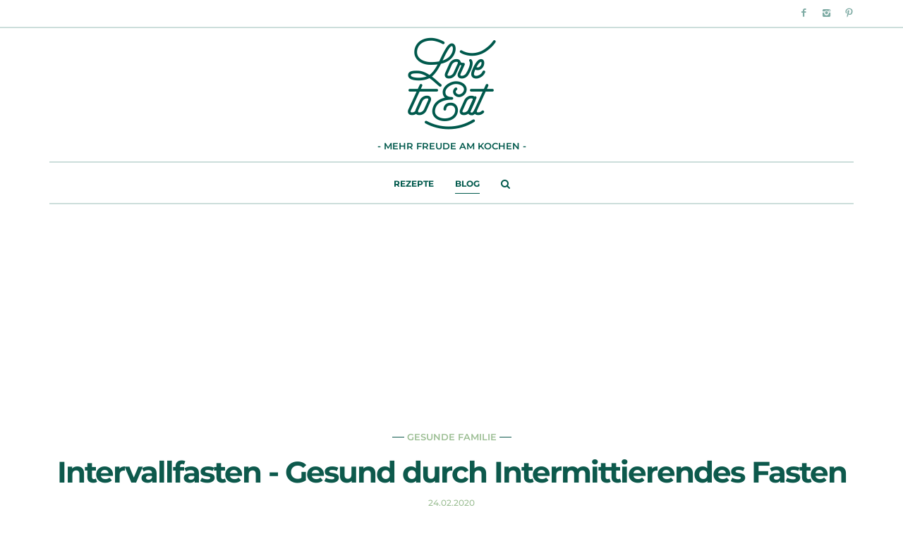

--- FILE ---
content_type: text/html; charset=utf-8
request_url: https://www.lovetoeat.at/blog/intervallfasten-gesund-durch-intermittierendes-fasten
body_size: 12324
content:
<!DOCTYPE html>
<html lang="de-DE">
<head>

<meta charset="utf-8">
<!-- 
	build by sitepackagebuilder.com

	This website is powered by TYPO3 - inspiring people to share!
	TYPO3 is a free open source Content Management Framework initially created by Kasper Skaarhoj and licensed under GNU/GPL.
	TYPO3 is copyright 1998-2025 of Kasper Skaarhoj. Extensions are copyright of their respective owners.
	Information and contribution at https://typo3.org/
-->

<base href="https://www.lovetoeat.at/">
<link rel="icon" href="/typo3conf/ext/providerpackage/Resources/Public/Icons/favicon.ico" type="image/vnd.microsoft.icon">

<meta http-equiv="x-ua-compatible" content="IE=edge" />
<meta name="generator" content="TYPO3 CMS" />
<meta name="viewport" content="width=device-width, initial-scale=1" />
<meta name="robots" content="index,follow" />
<meta name="description" content="Cuba Brandvertising" />
<meta name="author" content="Cuba Brandvertising" />
<meta name="keywords" content="cuba,brandvertising,development" />
<meta property="og:title" content="Blog" />
<meta name="twitter:card" content="summary" />
<meta name="apple-mobile-web-app-capable" content="no" />


<link rel="stylesheet" href="/typo3temp/assets/css/f19a627aead86629ee780769204364f7.css?1679647477" media="all">
<link rel="stylesheet" href="https://use.fontawesome.com/releases/v6.0.0/css/all.css" media="all">
<link rel="stylesheet" href="/typo3conf/ext/actform/Resources/Public/Css/default.css?1679644135" media="all">
<link rel="stylesheet" href="fileadmin/templates/home/fonts/font.css?1679646585" media="all">
<link rel="stylesheet" href="fileadmin/templates/home/css/bootstrap.css?1679598216" media="all">
<link rel="stylesheet" href="fileadmin/templates/home/css/swiper.css?1679598216" media="all">
<link rel="stylesheet" href="fileadmin/templates/home/css/style.css?1681202099" media="all">
<link rel="stylesheet" href="fileadmin/templates/home/css/responsive.css?1679598216" media="all">
<link rel="stylesheet" href="fileadmin/templates/home/css/icons.css?1679598216" media="all">
<link rel="stylesheet" href="fileadmin/templates/home/css/font-awesome.css?1679598216" media="all">
<link rel="stylesheet" href="fileadmin/templates/home/css/lightbox.css?1679598216" media="all">
<link rel="stylesheet" href="fileadmin/templates/home/share/needsharebutton.min.css?1679598220" media="all">
<link rel="stylesheet" href="/typo3temp/assets/css/layout_provider_d8a0ab8a6aedde74b38370848a717002334bdb6c.css?1747842439" media="all">
<link rel="stylesheet" href="/typo3conf/ext/providerpackage/Resources/Public/vendor/Slick/slick/slick.css?1679644164" media="all">
<link rel="stylesheet" href="/typo3conf/ext/providerpackage/Resources/Public/vendor/Animate/animate.min.css?1679644154" media="all">
<link rel="stylesheet" href="/typo3conf/ext/cewrap/Resources/Public/Css/styles.css?1679644136" media="all">




<script src="https://www.google.com/recaptcha/api.js"></script>
<script src="fileadmin/templates/home/js/jquery-2.2.3.min.js?1679598220"></script>
<script src="fileadmin/templates/home/js/instafeed.min.js?1679598220"></script>
<script src="fileadmin/templates/home/js/jquery.sticky-sidebar.min.js?1679598220"></script>
<script src="fileadmin/templates/home/js/masonry.pkgd.min.js?1679598220"></script>
<script src="fileadmin/templates/home/js/lightbox.js?1679598220"></script>
<script src="fileadmin/templates/home/share/needsharebutton.min.js?1679598220"></script>
<script src="fileadmin/templates/home/js/jquery.cookie.js?1679598220"></script>



<!--Blog-->		  <meta charset="utf-8">
		  <meta name="viewport" content="width=device-width, initial-scale=1.0">
		  <link rel="icon" href="/favicon.ico" type="image/x-icon"/>
		  <link rel="apple-touch-icon" href="/apple-touch-icon-180x180.png">

						<title>Love to Eat -&nbsp;Blog | Intervallfasten - Gesund durch Intermittierendes Fasten </title>  
					

				<meta property="og:title" content="Intervallfasten - Gesund durch Intermittierendes Fasten" />
				<meta property="og:description" content="
Das Diäten nicht zielführend sind, ist unumstritten. Das allerdings eine gewisse Form von „Verzicht“ für den Körper gut sein soll, dass ist sogar wissenschaftlich belegt. Eine mittlerweile sehr bekannte Form ist Intervallfasten oder auch Intermittierendes Fasten. Man kommt an dem Thema derzeit fast nicht vorbei, weil es gerade so präsent ist.Auch ich habe in den letzten 2 Jahren immer wieder „Intervall gefastet“ – seit Anfang des Jahres praktiziere ich es mehr oder weniger regelmäßig (Wochenenden sind die Ausnahme).Vielleicht kennst auch du jemanden in deinem Umfeld, der bereits fastet oder hast aus den Medien davon erfahren und weist jetzt nicht genau ob es für dich das richtige ist. Ich verrate dir, wie ich es im Alltag umsetze und welche Erfahrungen ich damit gemacht habe...&nbsp;

" />
				<meta property="og:image" content="https://www.lovetoeat.at/fileadmin/user_upload/Intervallfasten__1_.jpg" />
				<meta property="og:type" content="website" />
				<meta property="og:site_name" content="LoveToEat - Dein Ernährungs-Lifestyle Blog" />
			
<link rel="canonical" href="https://www.lovetoeat.at/blog/intervallfasten-gesund-durch-intermittierendes-fasten"/>

</head>
<body>

		

  <div class="site-container">
	<!-- Mobile Header -->
            <header id="mobile-header" class="visible-sm visible-xs">
                <div class="container-fluid">
                    <!-- Mobile Menu Navigation -->
                    <div class="m-menu">
                        <div class="m-menu-offcanvas">
                            <span class="m-close">
                                <span></span>
                            </span>
                            <div class="m-header">
                                <span>Navigation</span>
                            </div>
							<nav id="mmenu" class="m-navigation">
									<ul>
										
										
										
<a id="c292"></a><li><a href='/rezepte' >Rezepte</a><ul>
		<li><a href='/rezepte'>Rezept Übersicht</a></li><li><a href='/rezepte/kategorie/aufstriche-dips-pestos' >Aufstriche, Dips & Pestos</a></li><li><a href='/rezepte/kategorie/brot-gebaeck' >Brot & Gebäck</a></li><li><a href='/rezepte/kategorie/fuer-den-vorratsschrank' >Für den Vorratsschrank</a></li><li><a href='/rezepte/kategorie/gesunde-jause-snacks' >Gesunde Jause & Snacks</a></li><li><a href='/rezepte/kategorie/gesundes-fruehstueck' >Gesundes Frühstück</a></li><li><a href='/rezepte/kategorie/hauptspeisen' >Hauptspeisen</a></li><li><a href='/rezepte/kategorie/kuchen-muffins' >Kuchen & Muffins</a></li><li><a href='/rezepte/kategorie/meal-prep' >Meal Prep</a></li><li><a href='/rezepte/kategorie/smoothies-getraenke' >Smoothies & Getränke</a></li><li><a href='/rezepte/kategorie/suppen-salate' >Suppen & Salate</a></li><li><a href='/rezepte/kategorie/suesses-desserts' >Süsses & Desserts</a></li><li><a href='/rezepte/kategorie/unter-30-minuten' >Unter 30 Minuten</a></li><li><a href='/rezepte?az=1' >Rezepte A-Z</a></li></ul></li>



										<li class="active"><a href="/blog">Blog</a></li>
										
										<div class="findme">
												<form method="post" id="tx_indexedsearch" class="searchmob" action="suchergebnis?tx_indexedsearch_pi2[action]=search&tx_indexedsearch_pi2[controller]=Search">
												<input type="hidden" name="tx_indexedsearch_pi2[__referrer][@extension]" value="IndexedSearch">
												<input type="hidden" name="tx_indexedsearch_pi2[__referrer][@vendor]" value="TYPO3\CMS">
												<input type="hidden" name="tx_indexedsearch_pi2[__referrer][@controller]" value="Search">
												<input type="hidden" name="tx_indexedsearch_pi2[__referrer][@action]" value="form">
												<input type="hidden" name="tx_indexedsearch_pi2[__referrer][arguments]" value="YTowOnt95d0860777575ce554a8bd794811d308a8ebe0f94">
												<input type="hidden" name="tx_indexedsearch_pi2[__referrer][@request]" value="a:4:{s:10:&quot;@extension&quot;;s:13:&quot;IndexedSearch&quot;;s:11:&quot;@controller&quot;;s:6:&quot;Search&quot;;s:7:&quot;@action&quot;;s:4:&quot;form&quot;;s:7:&quot;@vendor&quot;;s:9:&quot;TYPO3\CMS&quot;;}e34b0e3688fbf50059a181c883892e2f9259d19d">
												<input type="hidden" name="tx_indexedsearch_pi2[__trustedProperties]" value="a:1:{s:6:&quot;search&quot;;a:15:{s:9:&quot;_sections&quot;;i:1;s:13:&quot;_freeIndexUid&quot;;i:1;s:7:&quot;pointer&quot;;i:1;s:3:&quot;ext&quot;;i:1;s:10:&quot;searchType&quot;;i:1;s:14:&quot;defaultOperand&quot;;i:1;s:9:&quot;mediaType&quot;;i:1;s:9:&quot;sortOrder&quot;;i:1;s:5:&quot;group&quot;;i:1;s:11:&quot;languageUid&quot;;i:1;s:4:&quot;desc&quot;;i:1;s:15:&quot;numberOfResults&quot;;i:1;s:14:&quot;extendedSearch&quot;;i:1;s:5:&quot;sword&quot;;i:1;s:12:&quot;submitButton&quot;;i:1;}}32627398f94c110a4a7ca77beeef855bcf850b67">
												<input type="hidden" name="tx_indexedsearch_pi2[search][_sections]" value="0">
												<input id="tx_indexedsearch_freeIndexUid" type="hidden" name="tx_indexedsearch_pi2[search][_freeIndexUid]" value="_">
												<input id="tx_indexedsearch_pointer" type="hidden" name="tx_indexedsearch_pi2[search][pointer]" value="0">
												<input type="hidden" name="tx_indexedsearch_pi2[search][ext]" value="">
												<input type="hidden" name="tx_indexedsearch_pi2[search][searchType]" value="1">
												<input type="hidden" name="tx_indexedsearch_pi2[search][defaultOperand]" value="0">
												<input type="hidden" name="tx_indexedsearch_pi2[search][mediaType]" value="-1">
												<input type="hidden" name="tx_indexedsearch_pi2[search][sortOrder]" value="rank_flag">
												<input type="hidden" name="tx_indexedsearch_pi2[search][group]" value="">
												<input type="hidden" name="tx_indexedsearch_pi2[search][languageUid]" value="-1">
												<input type="hidden" name="tx_indexedsearch_pi2[search][desc]" value="">
												<input type="hidden" name="tx_indexedsearch_pi2[search][numberOfResults]" value="10">
												<input type="hidden" name="tx_indexedsearch_pi2[search][extendedSearch]" value="">
												<input type="text" id="headsfield" name="tx_indexedsearch_pi2[search][sword]" placeholder="Suchbegriff ...">
												<div class="sluip" onclick="jQuery('.searchmob').submit();"><i class="fa fa-search" aria-hidden="true"></i></div>
												<div class="closeboxer" onclick="jQuery('.findme').removeClass('active');">x</div>
												</form>
											</div>
									</ul>
							</nav>
                        </div>
                        <span class="toggle">
                            <span></span>
                        </span>
                    </div>
                    <!-- Mobile Logo -->
                    <div class="m-logo">
                        <a class="inline-block" href="/">
                            <img src="fileadmin/templates/home/images/mobile-logo.png" alt="Love to Eat" title="Love to Eat"/>
							<div class="eathead">- MEHR FREUDE AM KOCHEN -</div>
                        </a>
                    </div>
                </div>
            </header>
			<header class="main-header visible-lg visible-md">
				<div class="top-header">
					<div class="container">
						<div class="row">
							<div class="col-lg-8 col-md-8">
							</div>
							<div class="col-lg-4 col-md-4">
								<ul class="social-icons">
									<li>
										<a target="_blank" href="https://www.facebook.com/lovetoeat.at/" target="_blank" class="enotype-icon-facebook" title="Find me on facebook"></a>
									</li>
									<li>
										<a href="https://www.instagram.com/lovetoeat.at/" target="_blank" class="enotype-icon-instagram" title="Find me on instagram"></a>
									</li>
									<li>
										<a title="Find me on pinterest" href="https://www.pinterest.at/lovetoeatbyverena/" target="_blank" class="enotype-icon-pinterest"></a>
									</li>
								</ul>
							</div>
						</div>
					</div>
				</div>
				<div class="upper-header">
						<div class="container">
							<div class="logo align-center">
									<a href="/">
											<img src="fileadmin/templates/home/images/logo.png" alt="Love to Eat" title="Love to Eat"/>
											<div class="eathead">- MEHR FREUDE AM KOCHEN -</div>
									</a>
							</div>
						</div>
				</div>
				<div class="header-menu">
					<div class="container">
						<div class="main-menu">
							<div class="findme">
								<form method="post" id="tx_indexedsearch" action="suchergebnis?tx_indexedsearch_pi2[action]=search&tx_indexedsearch_pi2[controller]=Search">
								<input type="hidden" name="tx_indexedsearch_pi2[__referrer][@extension]" value="IndexedSearch">
								<input type="hidden" name="tx_indexedsearch_pi2[__referrer][@vendor]" value="TYPO3\CMS">
								<input type="hidden" name="tx_indexedsearch_pi2[__referrer][@controller]" value="Search">
								<input type="hidden" name="tx_indexedsearch_pi2[__referrer][@action]" value="form">
								<input type="hidden" name="tx_indexedsearch_pi2[__referrer][arguments]" value="YTowOnt95d0860777575ce554a8bd794811d308a8ebe0f94">
								<input type="hidden" name="tx_indexedsearch_pi2[__referrer][@request]" value="a:4:{s:10:&quot;@extension&quot;;s:13:&quot;IndexedSearch&quot;;s:11:&quot;@controller&quot;;s:6:&quot;Search&quot;;s:7:&quot;@action&quot;;s:4:&quot;form&quot;;s:7:&quot;@vendor&quot;;s:9:&quot;TYPO3\CMS&quot;;}e34b0e3688fbf50059a181c883892e2f9259d19d">
								<input type="hidden" name="tx_indexedsearch_pi2[__trustedProperties]" value="a:1:{s:6:&quot;search&quot;;a:15:{s:9:&quot;_sections&quot;;i:1;s:13:&quot;_freeIndexUid&quot;;i:1;s:7:&quot;pointer&quot;;i:1;s:3:&quot;ext&quot;;i:1;s:10:&quot;searchType&quot;;i:1;s:14:&quot;defaultOperand&quot;;i:1;s:9:&quot;mediaType&quot;;i:1;s:9:&quot;sortOrder&quot;;i:1;s:5:&quot;group&quot;;i:1;s:11:&quot;languageUid&quot;;i:1;s:4:&quot;desc&quot;;i:1;s:15:&quot;numberOfResults&quot;;i:1;s:14:&quot;extendedSearch&quot;;i:1;s:5:&quot;sword&quot;;i:1;s:12:&quot;submitButton&quot;;i:1;}}32627398f94c110a4a7ca77beeef855bcf850b67">
								<input type="hidden" name="tx_indexedsearch_pi2[search][_sections]" value="0">
								<input id="tx_indexedsearch_freeIndexUid" type="hidden" name="tx_indexedsearch_pi2[search][_freeIndexUid]" value="_">
								<input id="tx_indexedsearch_pointer" type="hidden" name="tx_indexedsearch_pi2[search][pointer]" value="0">
								<input type="hidden" name="tx_indexedsearch_pi2[search][ext]" value="">
								<input type="hidden" name="tx_indexedsearch_pi2[search][searchType]" value="1">
								<input type="hidden" name="tx_indexedsearch_pi2[search][defaultOperand]" value="0">
								<input type="hidden" name="tx_indexedsearch_pi2[search][mediaType]" value="-1">
								<input type="hidden" name="tx_indexedsearch_pi2[search][sortOrder]" value="rank_flag">
								<input type="hidden" name="tx_indexedsearch_pi2[search][group]" value="">
								<input type="hidden" name="tx_indexedsearch_pi2[search][languageUid]" value="-1">
								<input type="hidden" name="tx_indexedsearch_pi2[search][desc]" value="">
								<input type="hidden" name="tx_indexedsearch_pi2[search][numberOfResults]" value="10">
								<input type="hidden" name="tx_indexedsearch_pi2[search][extendedSearch]" value="">
								<input type="text" id="headsfield" name="tx_indexedsearch_pi2[search][sword]" placeholder="Suchbegriff ...">
								<div class="closeboxer" onclick="jQuery('.findme').removeClass('active');">x</div>
								</form>
							</div>
							<nav class="topmenu">
									<ul>
										
										
										
<a id="c292"></a><li><a href='/rezepte' >Rezepte</a><ul>
		<li><a href='/rezepte'>Rezept Übersicht</a></li><li><a href='/rezepte/kategorie/aufstriche-dips-pestos' >Aufstriche, Dips & Pestos</a></li><li><a href='/rezepte/kategorie/brot-gebaeck' >Brot & Gebäck</a></li><li><a href='/rezepte/kategorie/fuer-den-vorratsschrank' >Für den Vorratsschrank</a></li><li><a href='/rezepte/kategorie/gesunde-jause-snacks' >Gesunde Jause & Snacks</a></li><li><a href='/rezepte/kategorie/gesundes-fruehstueck' >Gesundes Frühstück</a></li><li><a href='/rezepte/kategorie/hauptspeisen' >Hauptspeisen</a></li><li><a href='/rezepte/kategorie/kuchen-muffins' >Kuchen & Muffins</a></li><li><a href='/rezepte/kategorie/meal-prep' >Meal Prep</a></li><li><a href='/rezepte/kategorie/smoothies-getraenke' >Smoothies & Getränke</a></li><li><a href='/rezepte/kategorie/suppen-salate' >Suppen & Salate</a></li><li><a href='/rezepte/kategorie/suesses-desserts' >Süsses & Desserts</a></li><li><a href='/rezepte/kategorie/unter-30-minuten' >Unter 30 Minuten</a></li><li><a href='/rezepte?az=1' >Rezepte A-Z</a></li></ul></li>



										<li class="active"><a href="/blog">Blog</a></li>
										<li class="openfinder" onclick="jQuery('.findme').addClass('active');"><i class="fa fa-search" aria-hidden="true"></i></li>
									</ul>
							</nav>
						</div>

					</div>
				</div>
			</header>
		<!-- End Header -->
		
			<div class="featured-posts centred swiper-container"><div class="featured-slider container"><div class="swiper-wrapper"></div><div class="featured-pagination"></div><div class="nav-arrows featured-prev"><i class="icomoon-icon-arrow-left2"></i></div><div class="nav-arrows featured-next"><i class="icomoon-icon-arrow-right2"></i></div></div></div>
		
		
		<!--========================Site Content================= -->
		<div class="site-content">
			<div id="c1991" class="container element"><div class="row"><div class="col-md-12">
<div id="c1991" class="frame an__fadeIn frame-default  frame-space-before-none frame-space-after-none"><body><script async src="https://pagead2.googlesyndication.com/pagead/js/adsbygoogle.js?client=ca-pub-8821294307027159&h1=de"
     crossorigin="anonymous"></script><!-- Werbung_oben --><ins class="adsbygoogle"
     style="display:block"
     data-ad-client="ca-pub-8821294307027159"
     data-ad-slot="1671387701"
     data-ad-format="auto"
     data-full-width-responsive="true"></ins><script>
     (adsbygoogle = window.adsbygoogle || []).push({});
</script></body></div>

</div></div></div><div id="c285" class="container element"><div class="row"><div class="col-md-12">
<div id="c285" class="frame an__fadeIn frame-default  frame-space-before-none frame-space-after-none"><div class="tx-plugin"><!--TYPO3SEARCH_begin--><article class="post listing col-lg-12 col-md-12 col-sm-12 bloglisting"><div class="post-header text-left"><span class="post-cat">
														Gesunde Familie
													</span><h2 class="post-title">Intervallfasten - Gesund durch Intermittierendes Fasten</h2></div><div class="post-meta"><span class="postdate">24.02.2020</span></div><div class="rezims2"><div class="post-entry entry-content"><div id="c774" class="frame an__fadeIn frame-default  frame-space-before-none frame-space-after-none"><p>Das Diäten nicht zielführend sind, ist unumstritten. Das allerdings eine gewisse Form von <strong>„Verzicht“ für den Körper gut sein soll, dass ist sogar wissenschaftlich belegt.</strong> Eine mittlerweile sehr bekannte Form ist Intervallfasten oder auch Intermittierendes Fasten. Man kommt an dem Thema derzeit fast nicht vorbei, weil es gerade so präsent ist.</p><p>Auch ich habe in den letzten 2 Jahren immer wieder „Intervall gefastet“ – seit Anfang des Jahres praktiziere ich es mehr oder weniger regelmäßig (Wochenenden sind die Ausnahme).</p><p>Vielleicht kennst auch du jemanden in deinem Umfeld, der bereits fastet oder hast aus den Medien davon erfahren und weist jetzt nicht genau ob es für dich das richtige ist. Ich verrate dir, wie ich es im Alltag umsetze und welche Erfahrungen ich damit gemacht habe...</p><p>&nbsp;</p></div></div></div><div class="post-image"><img src="fileadmin/user_upload/Intervallfasten__1_.jpg" class="attachment-full-thumb " alt="Intervallfasten - Gesund durch Intermittierendes Fasten" /></div><div class="rezims2"><div class="post-entry entry-content"><div id="c775" class="frame an__fadeIn frame-default  frame-space-before-none frame-space-after-none"><header><h2 class="">
				WARUM DER KÖRPER AUCH MAL EINE PAUSE BRAUCHT
			</h2></header><p>In der heutigen Zeit sind <strong>Lebensmittel und Essen jederzeit verfügbar</strong>. Leider führt das dazu, dass wir sehr häufig auch dann essen, wenn wir gar keinen Hunger verspüren, sondern einfach nur weil man Gusto hat, aus Gewohnheit oder Langeweile. Richtige Essenspausen sind daher selten. Man snackt sich durch den Tag und weiß oft gar nicht mehr, was man alles so nebenbei gegessen hat. Erkennst du dich vielleicht auch wieder? Überlege doch mal, <strong>wann dir das letzte Mal so richtig vor Hunger der Magen geknurrt hat</strong>? Ich hatte Phasen, da war das nie der Fall.</p><p>Aber glaube mir, auch ich habe mittlerweile festgestellt, wie gut man sich fühlen kann, wenn der Körper einmal eine Pause hat – vom Essen und vom Verdauen. Wenn man sich richtig auf die nächste Mahlzeit freut, und dabei der Magen mal so richtig knurrt.</p></div></div><div class="post-entry entry-content"><div id="c776" class="frame an__fadeIn frame-default  frame-space-before-none frame-space-after-none"><header><h2 class="">
				WAS PASSIERT BEIM INTERVALLFASTEN 
			</h2></header><p>Dein Körper verwandelt rund um die Uhr Kohlenhydrate (Glucose) in Energie damit er funktionieren kann. Ist <strong>keine Glucose mehr vorhanden, dann verwendet er Fett zur Energiegewinnung</strong>. Weil das aber aufwendiger für deinen Körper ist, macht er das wirklich erst dann, wenn keine Kohlenhydrate mehr vorhanden sind. <strong>Nach ungefähr 14 – 16 Stunden ist das der Fall.</strong> Wenn du also 16 Stunden keine Mahlzeit zu dir nimmst, dann wird dein Körper nach und nach deine Fettreserven abbauen. Du startest damit den sogenannte <strong>„Ketogenen Stoffwechsel (= Ketose)</strong>.</p><p>Du kennst sicherlich das Hormon <strong>„Insulin</strong>“. Immer wenn der Körper Insulin ausschüttet, dann stellt dein Körper auf „einlagern und speichern“ um. Solange das Insulin aktiv im Körper ist, ist nix mit abnehmen und Fettabbau. Insulin wird nach jeder Mahlzeit von der Bauchspeicheldrüse ausgeschüttet, damit der Zucker aus der Nahrung in die Zellen transportiert werden kann. Je süßer die Mahlzeit umso mehr Insulin befindet sich danach im Körper. <strong>Fastenperioden bewirken, dass dein Insulinspiegel sinkt und Fett verbrannt werden kann.</strong></p><p>Wenn gerade kein Insulin im Körper aktiv ist, dann erhöht dein Körper außerdem die Ausschüttung des <strong>Wachstumshormons HGH.</strong> Dieses Hormon ist sehr gut für dich und deine Gesundheit. Produziert dein Körper auf Dauer zu wenig davon, dann neigst du zu einer erhöhten Körperfettmasse und zu einer verminderten Muskelmasse.</p><p>Zusätzlich starte dein Körper beim Intermettierenden Fasten mit einem eigenen <strong>„Reinigungsprogramm“</strong>. Man nennt es <strong>Autophagie</strong>. Dabei werden alte, geschädigte Bestandteile deines Körpers zersetzt und abgebaut. Man sagt, dass sich das <strong>positiv auf den Alterungsprozess auswirkt.</strong></p></div></div><div class="post-entry entry-content"><div id="c777" class="frame an__fadeIn frame-default  frame-space-before-none frame-space-after-none"><header><h2 class="">
				INTERVALLFASTEN – VERSCHIEDENE METHODEN
			</h2></header><p>Intervallfasten bedeutet, dass sich <strong>Essensphasen und Fastenphasen abwechseln</strong>. Unterschiedliche Methoden machen es dir so<strong> flexibel, </strong>dass es sich sicherlich auch in deinen Alltag ganz einfach integrieren lässt.</p><p>Es gibt <strong>3 gängige Methoden</strong>: die 5:2 Methode, die 16:8 Methode und die 20:4 Methode.</p><p><i><strong>Intervallfasten 5:2</strong></i></p><p>Bei der Methode 5:2 <strong>verzichtest du 2 Tage in der Woche auf Essen (maximal 500 Kcal)</strong> und isst die restlichen 5 Tage ganz normal. Du solltest hierbei deine Woche genau planen und dir 2 essensfreie Tage wählen. Ich persönlich finde diese Methode am schwierigsten, weil es für mich als berufstätige Mama nicht gut in den Alltag integrierbar ist. Gemeinsame Mahlzeiten gehören zu unseren Ritualen und 2 Tage komplett ohne Essen würden mich mental stressen – und genau das möchte ich ja nicht.</p><p>Wichtig ist für mich auch die Vorbildfunktion meinen Kindern gegenüber. Gerade meinen zwei Mädchen, die kurz vor der Pubertät stehen, möchte ich vermitteln, wie wichtig regelmäßige Mahlzeiten sind und das lässt sich für mich mit 2 Tagen fasten nicht vereinbaren.</p><p><i><strong>Intervallfasten 20:4</strong></i></p><p>Hierbei wird <strong>20 Stunden gefastet und innerhalb von 4 Stunden gegessen</strong>. Auch diese Methode ist für mich kritisch zu hinterfragen. Natürlich ist der „Fasteneffekt“ größer, je länger die Essenspause dauert, allerdings darf die <strong>Nährstoffaufnahme nicht vernachlässigt werden</strong>. Ich bin mir nicht sicher, ob es für jeden möglich ist, innerhalb von 4 Stunden so zu essen, dass der Körper auch ausreichend versorgt ist. Mehr als 2 Mahlzeiten sind meiner Meinung nach gar nicht schaffbar – und dann wird es vor allem mit der ausreichenden Eiweißversorgung schwierig.</p><p><i><strong>Intervallfasten 16:8</strong></i></p><p>Bei dieser Methode bin ich angekommen – sie lässt sich einfach <strong>super in meinen Alltag integrieren</strong> bzw. entspricht sie sehr stark <strong>meinem persönlichen Essensrhythmus</strong>. Mit 16 Stunden Pause und 8 Stunden Essensphase hast auch du genug Spielraum sie genau an deine Bedürfnisse anzupassen.</p><p>Entscheide flexibel, wann deine 8 Stunden beginnen und wann du die letzte Mahlzeit isst. Egal ob du ein <strong>später Abendesser</strong> bist, oder <strong>ob du ohne Frühstück nicht außer Haus gehen kannst</strong>.</p><p>Für mich ist es am einfachsten, dass Frühstück auszulassen bzw. nach hinten zu verschieben, da ich ganz in der Früh sowieso keinen Appetit habe und mir (im Unterschied zu meiner Tochter) morgens auch noch nicht der Magen knurrt. Es fällt mir leicht, einfach in den Tag zu starten und abzuwarten, bis der erste richtige Hunger kommt. Und glaube mir, das fühlt sich richtig gut an, zu essen, wenn man Hunger hat.</p><p>Früher habe ich oft gegen halb 7 gefrühstückt – obwohl ich keinen Appetit hatte – das mache ich jetzt nicht mehr. Mein Appetit kommt immer frühestens gegen 8 – halb 9 (was ja am Wochendende zum Frühstücken perfekt passt) - aber um 6 Uhr zu essen ist für mich eine Qual.</p></div></div><div class="post-entry entry-content"><div id="c778" class="frame an__fadeIn frame-default  frame-space-before-none frame-space-after-none"><header><h2 class="">
				FINDE DEINEN PERSÖNLICHEN ESSENSRHYTHMUS
			</h2></header><p>Ich bin mir sicher, <strong>auch du hast einen (natürlichen) Essensrhythmus.</strong> Versuche mal in dich hineinzufühlen und festzustellen, ob du leichter auf eine Mahlzeit ganz in der Früh verzichten kannst oder später am Abend. Daraus ergibt sich dann <strong>dein 8 Stunden Zeitfenster</strong>.</p><p>Für deinen Einstieg kannst du auch mal mit 12 Stunden Pause und 12 Stunden essen beginnen und dich über 14 Stunden Pause 10 Stunden Essen auf die 16 Stunden vorarbeiten, wenn dir die Zeitspanne zu groß ist. <strong>Der Vorteil ist ganz klar die Flexibilität!</strong> Wenn du am Abend eingeladen bist, dann musst du auf nichts verzichten – verschiebe deine erste Mahlzeit am nächsten Tag einfach nach hinten. Letztens war ich mit einer Freundin zum Frühstück verabredet – ich habe einfach am Vortag um 16 Uhr das letzte Mal gegessen.</p></div></div><div class="post-entry entry-content"><div id="c779" class="frame an__fadeIn frame-default  frame-space-before-none frame-space-after-none"><header><h2 class="">
				WIEVIELE MAHLZEITEN PRO TAG
			</h2></header><p>Auch das ist <strong>sehr individuell</strong>. Ein klarer Vorteil von der 16:8 Methode ist, dass es leichter ist, Essenspausen einzuhalten und die Häufigkeit zu essen sinkt. Immerhin weiß du, dass du auf nichts verzichten musst, sondern einfach ein Zeitfenster überbrücken musst, bis es ein leckeres Essen gibt. Heißhunger und Gusto auf Süßes entfällt, wenn du dich <strong>zu den Essenszeiten satt isst</strong>. Wenn ich um 6 oder um halb 7 frühstücke, dann schaffe ich es nicht ohne Zwischenmahlzeit bis zum Mittagessen. Dieser Zwischensnack fällt bei mir nun weg, weil ich meine erste Mahlzeit sowieso erst zwischen 10 und 11 esse.</p><p>Dann gibt es ein Mittagessen gegen 14 Uhr (wenn die Kids aus der Schule kommen). Am Nachmittag gibt es dann noch einen eiweißreichen Zwischensnack und ein Abendessen gegen 18 Uhr. Wenn ich bei jeder meiner 3- 4 Mahlzeiten so esse, dass ich satt bin, dann komm ich gar nicht in die Verlegenheit zwischendurch zu snacken. Allerdings wären zwei Mahlzeiten für mich auch zu wenig, weil ich auf einmal nicht so viel essen kann und ich in zwei Mahlzeiten auch nicht alles an Obst/Gemüse/Eiweiß unterbringe, was mein Körper so braucht am Tag. Grunsätzlich sind allerdings für diese Form des Fastens <strong>2 Hauptmahlzeiten</strong> eingeplant - das passt auch für mich sehr gut.</p></div></div><div class="post-entry entry-content"><div id="c780" class="frame an__fadeIn frame-default  frame-space-before-none frame-space-after-none"><header><h2 class="">
				VORTEILE VON INTERVALLFASTEN
			</h2></header><p>Ich konnte folgende <strong>Vorteile für mich</strong> feststellen:</p><ul><li>Ich esse nur noch wenn ich Hunger habe</li><li>Ich snacke weniger und reduziere so die Menge und die Kalorien, die ich pro Tag zu mir nehme. Und das ganz ohne Kalorien zu zählen - was so gar nicht meins ist.</li><li>Ich habe weniger "Gusto" auf Süßes</li><li>Obwohl ich ganz in der Früh nichts esse bin ich am Vormittag voller Energie</li><li>Ich habe ganz nebenbei ca.1,5 Kilo abgenommen (in 7 Wochen)<br> 	&nbsp;</li></ul><p>Außerdem <strong>verspricht die Wissenschaft noch folgende Vorteile</strong>:</p><ul><li>Vermehrung der guten Darmbakterien und Regulierung der Verdauung</li><li>Anti-Aging durch den Prozess der Autophagie</li><li>besseren Schlaf&nbsp;</li><li>Es wird konstant Bauchfett (das besonders schlecht für uns ist) abgebaut</li><li>kein Muskelabbau (im vergleich zu anderen Diäten)</li><li>Blutfette, Blutzucker und Leberwerte sollten sich verbessern</li></ul></div></div><div class="post-entry entry-content"><div id="c781" class="frame an__fadeIn frame-default  frame-space-before-none frame-space-after-none"><header><h2 class="">
				WAS DU IN DER FASTENZEIT ESSEN DARFST
			</h2></header><p>Die Fastenzeit ist dazu da, dass dein Körper mal nicht mit Verdauung beschäftigt ist. Aus diesem Grund solltest du ihm natürlich <strong>keine feste Nahrung</strong> geben. Allerdings solltes du in der essensfreien Zeit <strong>ausreichend trinken</strong>.</p><p>Gerne <strong>Wasser </strong>in jeder Form - auch mit Obst oder Gemüsestückchen drinnen, um mehr Geschmack zu bekommen. Natürlich kannst du auch alle <strong>Teesorten </strong>trinken - ungezuckert versteht sich. <strong>Kaffee </strong>ist auch erlaubt - der sollte allerings auch ohne Zucker und im besten Fall auch schwarz getrunken werden.&nbsp;</p><p><strong>Zuckerfreie Kaugummis</strong> haben auch mir schon geholfen, bis zum Ende der Fastenperiode durchzuhalten 😅</p></div></div><div class="post-entry entry-content"><div id="c782" class="frame an__fadeIn frame-default  frame-space-before-none frame-space-after-none"><header><h2 class="">
				MEINE FASTENTIPPS FÜR DICH
			</h2></header><ul><li><strong>Plane deine Woche voraus</strong> – dann bist du auf alles vorbereitet</li><li>Achte auf genügend (pflanzliches) <strong>Eiweiß, Gemüse und Ballaststoffe</strong> und generell auf ausgewogene Mahlzeiten</li><li>Wenn du motiviert bist, dann mache <strong>Sport bevor deine Essensphase beginnt</strong> – dein Körper verbrennt dann noch mehr Fett</li><li>Schwangere, stillende Mütter, Kinder und Jugendliche sollten auf keinen Fall fasten!</li><li>Wenn du Vorerkrankungen hast besprich mit deinem <strong>Arzt</strong>, dass du fasten möchtest.</li><li>Finde jene Methode, die sich am besten in deinen Alltag integrieren lässt</li><li>Achte immer auf ausreichend Schlaf</li><li>Denke dran, dass ein richtiges <strong>Hungergefühl</strong> nichts Schlechtes ist</li><li>Trinke immer ausreichend Wasser</li><li>Sei nicht ungeduldig. Zu Beginn kann es schon schwierig sein, bis zur ersten Mahlzeit durchzuhalten. Du kannst ja mal mit 12 Stunden Pause beginnen und die Zeit dann verlängern.</li><li>Natürlich ist Intervallfasten kein Freibrief, um sich in der Essensphase den Bauch nur mit Fastfood voll zu schlagen</li><li>Suche dir leckere Rezepte und probiere Neues aus - schau gleich in meiner <a href="https://www.lovetoeat.at/rezepte" target="_blank">Rezeptesammlung</a> vorbei</li></ul></div></div></div><div class="post-footer"><div class="post-meta2"><span>0 Kommentare</span><span>1776 MAL ANGESEHEN</span></div><div class="post-share"><ul class="share-buttons"><li><a target="_blank" href="https://www.facebook.com/sharer/sharer.php?u=https://www.lovetoeat.at/blog/intervallfasten-gesund-durch-intermittierendes-fasten" class="enotype-icon-facebook" title="Share on facebook"></a></li><li><a target="_blank" href="https://twitter.com/home?status=https://www.lovetoeat.at/blog/intervallfasten-gesund-durch-intermittierendes-fasten Intervallfasten - Gesund durch Intermittierendes Fasten" class="enotype-icon-twitter" title="Share on  twitter"></a></li><li><a target="_blank" href="https://www.linkedin.com/shareArticle?mini=true&url=https://www.lovetoeat.at/blog/intervallfasten-gesund-durch-intermittierendes-fasten&title=&summary=Intervallfasten+-+Gesund+durch+Intermittierendes+Fasten&source=" class="enotype-icon-linkedin" title="Share on  LinkedIn"></a></li><li><a target="_blank" href="https://pinterest.com/pin/create/button/?url=https://www.lovetoeat.at/blog/intervallfasten-gesund-durch-intermittierendes-fasten&media=fileadmin/user_upload/Intervallfasten__1_.jpg&description=Intervallfasten+-+Gesund+durch+Intermittierendes+Fasten" class="enotype-icon-pinterest" title="Share on pinterest"></a></li></ul></div></div></article><script>
											jQuery(document).ready(function() {
												jQuery(".post img").each(function() {
													if (!jQuery(this).parent().is("a")) {
														jQuery(this).wrap("<a target='_blank' title='' href='https://pinterest.com/pin/create/button/?url=https://www.lovetoeat.at/blog/intervallfasten-gesund-durch-intermittierendes-fasten&media=https://www.lovetoeat.at/fileadmin/user_upload/Intervallfasten__1_.jpg&description=Intervallfasten+-+Gesund+durch+Intermittierendes+Fasten' title='Share on pinterest' class='pintershare'></a>");
													}
												});												
											});
											
													jQuery(document).ready(function() {
														setTimeout(function(){ 
															jQuery(".rezims2 .frame-type-image .ce-inner").masonry({
															  itemSelector: ".ce-row",
															  gutter: 10
															});
														}, 300);							
													});
										</script><div style='clear:both;'></div><div class='btnavbox'><a href='/blog/clean-eating-essen-ohne-zusatzstoffe' title='vorheriger Blog'><div class='navbtsn'>< vorheriger Blog</div></a><a href='javascript:history.back();' title='Zurück'><div class='navbtsn back'>ZURÜCK</div></a><a href='/blog/lebensmittel-richtig-lagern-%E2%80%93-wie-vorratshaltung-funktioniert' title='nächster Blog'><div class='navbtsn'>nächster Blog ></div></a><div style='clear:both;'></div></div><div style='clear:both;'></div><form method='post' id='cform'><div class='commentbox'><h3>Ich freue mich auf deinen Kommentar</h3><textarea name='comment' placeholder='Dein Kommentar ...' required></textarea><br><input type='text' name='name' placeholder='Dein Name' required><input type='email' name='email' placeholder='Deine E-Mail' required><button type='submit' class='commentsubmit'><i class='fa fa-paper-plane-o' aria-hidden='true'></i> Absenden</button><br><div style='clear:both;'></div><div class='dsvgos'><input type='checkbox' required> Ich habe die <a href='/datenschutz' target='_blank'>Datenschutzbedingungen</a> gelesen und akzeptiere diese.</div><div class='g-recaptcha' data-callback='captchacallback' data-sitekey='6LeWJ7UUAAAAAPynYRGOlqNCoEolwhlPvv6Oyq82' data-size='invisible'></div></div></form><script>
				var valid = false;
				
				var captchacallback = function(response) {
				   valid = true;
				   jQuery('#cform').submit();
				}
				
				jQuery(document).ready(function() {
					jQuery('#cform').submit(function(event) {
						if (!valid) {
							event.preventDefault();
							grecaptcha.reset();
							grecaptcha.execute();
						}
					});
				});
				
			  </script><!--TYPO3SEARCH_end--><div id="c266" class="frame an__fadeIn frame-default  frame-space-before-none frame-space-after-none">
<div class="tx-blog">
	
   
					<form method="post">
						<div style="clear:both;"></div><div class="newsinnerbox">
						<h1>NEWSLETTER</h1>
						<div class="newsdesc">Melde dich zu meiner 3 tägigen Clean Eating Challenge an, und starte mit mehr Organisation und Spaß in ein gesundes Leben.</div>
						<div class="dsgbox"><input type="checkbox" name="dsgo" required> Ich stimme den <a href="/datenschutz" target="_blank">Datenschutzbedingungen</a> von LoveToEat zu.</div>
						<br>
						<input type="text" name="name" required placeholder="Name">
						<input type="email" name="email" required placeholder="E-Mail"><br>
						<button type="submit" class="newsanmeld">Jetzt anmelden</button><div style="clear:both;"></div>
					</form><div style="clear:both;"></div></div><div style="clear:both;"></div>
					<style>
						.dsgbox input[type="checkbox"] {
							width: 15px;
						}
						
						.dsgbox {
							font-size: 13px;
						}
					</style>
				

</div></div></div></div>

</div></div></div><div id="c1819" class="container element"><div class="row"><div class="col-md-12">
<div id="c1819" class="frame an__fadeIn frame-default  frame-space-before-none frame-space-after-none"><hr class="ce-div" /></div>

</div></div></div><div id="c1992" class="container element"><div class="row"><div class="col-md-12">
<div id="c1992" class="frame an__fadeIn frame-default  frame-space-before-none frame-space-after-none"><body><script async src="https://pagead2.googlesyndication.com/pagead/js/adsbygoogle.js?client=ca-pub-8821294307027159&h1=de"
     crossorigin="anonymous"></script><ins class="adsbygoogle"
     style="display:block; text-align:center;"
     data-ad-layout="in-article"
     data-ad-format="fluid"
     data-ad-client="ca-pub-8821294307027159"
     data-ad-slot="8108625935"></ins><script>
     (adsbygoogle = window.adsbygoogle || []).push({});
</script></body></div>

</div></div></div><div id="c1820" class="container element"><div class="row"><div class="col-md-12">
<div id="c1820" class="frame an__fadeIn frame-default  frame-space-before-none frame-space-after-none"><div id="c1790" class="frame an__fadeIn frame-default latestrezept  frame-space-before-none frame-space-after-none"><header><h2 class="">
				REZEPTIDEEN
			</h2></header><div class="tx-plugin"><div class="related-posts"><div class="row"><a href="/rezepte/erdnuss-schokoladen-knusper-riegel-ohne-backen"><div class="item col-lg-4 col-md-4 col-sm-4"><div class="item-thumb"><img src="fileadmin/user_upload/20240111_130931_3.jpg" alt="Erdnuss Schokoladen Knusper-Riegel - ohne Backen"></div><h5 class="item-title">Erdnuss Schokoladen Knusper-Riegel - ohne Backen</h5><span class="item-date">25.01.2024</span></div></a><a href="/rezepte/muesliriegel-einfaches-basisrezept"><div class="item col-lg-4 col-md-4 col-sm-4"><div class="item-thumb"><img src="fileadmin/user_upload/Mueslieriegel_2018__100_von_1_.jpg" alt="Müsliriegel - einfaches Basisrezept"></div><h5 class="item-title">Müsliriegel - einfaches Basisrezept</h5><span class="item-date">10.03.2023</span></div></a><a href="/rezepte/weisze-bohnen-suppe-express-rezept-auch-zum-mitnehmen"><div class="item col-lg-4 col-md-4 col-sm-4"><div class="item-thumb"><img src="fileadmin/user_upload/DSC_0010_verkleinert.jpg" alt="Weiße Bohnen Suppe - Express Rezept, auch zum Mitnehmen"></div><h5 class="item-title">Weiße Bohnen Suppe - Express Rezept, auch zum Mitnehmen</h5><span class="item-date">09.02.2023</span></div></a></div></div></div></div></div>

</div></div></div>
		</div>
		<!-- End Site 
		<!-- End Site Content -->
		<footer>
			<div class="main-footer">
				<div class="container">
					<div class="row">
						<div class="col-md-2 logoCol">
							<a href="/" title="Home"><img class="footimage" src="fileadmin/templates/home/images/footer-logo.png"></a>
						</div>
						<div class="col-md-2 footerCol">
							<p class="followText">FOLGE MIR</p>
							<ul class="social-accounts">
								<li>
									<a target="_blank" href="https://www.facebook.com/lovetoeat.at/" class="enotype-icon-facebook" title="facebook"></a>
								</li>
								<li>
									<a href="https://www.instagram.com/lovetoeat.at/" target="_blank" class="enotype-icon-instagram" title="instagram"></a>
								</li>
								<li>
									<a href="https://www.pinterest.at/lovetoeatbyverena/" target="_blank" class="enotype-icon-pinterest" title="pinterest"></a>
								</li>
								<div style="clear:both;"></div>
							</ul>
						</div>
						<div class="col-md-2 footerCol footerCol1">
							<a href="https://shop.lovetoeat.at/" target="_blank">SHOP</a><br>
							<a href="/coaching/">COACHING</a><br>
							<a href="/lovetoeat/">ÜBER MICH</a>
						</div>
						<div class="col-md-4 footerCol footerCol2">
							<a href="/rezepte/">REZEPTE</a><br>
							<a href="/koch-mit-mir/">MEIN ANGEBOT</a><br>
							<div class="col-md-6 noPad autowidth"><a href="/kontakt/">KONTAKT</a></div>
							<div class="col-md-6 noPad"><p class="kontaktText">Mag. Verena Müller <br>+43 664 391 11 47 <br>verena@lovetoeat.at</p></div>
						</div>
						<div class="col-md-2 footerCol footerCol3">
							<a href="/impressum">Impressum</a><br>
							<a href="/datenschutz">Datenschutz</a>
						</div>

						<!--<div class="col-md-12">
							
							
								<li>
									<a href="https://www.linkedin.com/in/verena-müller-8656841a3/" target="_blank" class="enotype-icon-linkedin" title="linkedin"></a>
								</li>

							<div style="clear:both;"></div>
							
						</div>-->
					</div>
				</div>
			</div>			
		</footer>
		<!-- End Footer -->
		<span class="scrollToTop">
        	<i class="icomoon-icon-arrow-up2"></i>
      	</span>
		
		<img src="https://www.blogheim.at/ranking?key=GM4AnF&typ=8" id="blogheimat_rankingbild" width="1" height="1" alt="Blogheim.at Logo" />
  </div>
  
  <script nonce="">
		var _gaq = _gaq || [];
		_gaq.push(['_setAccount', "UA-112660645-1"]);
		_gaq.push(['_trackPageview']);

		(function() {
		var ga = document.createElement('script'); ga.type = 'text/javascript'; ga.async = true;
		ga.src = ('https:' == document.location.protocol ? 'https://ssl' : 'http://www') + '.google-analytics.com/ga.js';
		var s = document.getElementsByTagName('script')[0]; s.parentNode.insertBefore(ga, s);
		})();
	</script>
<script>
	setTimeout(function(){ 
	  (function() {
		var _fbq = window._fbq || (window._fbq = []);
		if (!_fbq.loaded) {
		  var fbds = document.createElement('script');
		  fbds.async = true;
		  fbds.src = '//connect.facebook.net/en_US/fbds.js';
		  var s = document.getElementsByTagName('script')[0];
		  s.parentNode.insertBefore(fbds, s);
		  _fbq.loaded = true;
		}
		_fbq.push(['addPixelId', '240454683865894']);
	  })();
	  window._fbq = window._fbq || [];
	  window._fbq.push(['track', 'PageView', {}]);  
	}, 5000);
	</script>
	<noscript><img height="1" width="1" alt="" style="display:none" src="https://www.facebook.com/tr?id=240454683865894&ev=PageView" /></noscript>

<script src="fileadmin/templates/home/js/bootstrap.min.js?1679598219"></script>
<script src="fileadmin/templates/home/js/fitvids.js?1679598219"></script>
<script src="fileadmin/templates/home/js/swiper.min.js?1679598220"></script>
<script src="/typo3conf/ext/providerpackage/Resources/Public/vendor/Slick/slick/slick.min.js?1679644164"></script>
<script src="fileadmin/templates/home/js/custom.js?1681201996"></script>
<script src="/typo3conf/ext/providerpackage/Resources/Public/JavaScript/scripts.js?1679644145"></script>
<script src="https://cloud.ccm19.de/app.js?apiKey=218d5087e3cfbac6b9ed1b7b1b24ee0548193cde71f715ce&amp;amp;domain=67d08c844fccf31cfd0e54e2" async="async"></script>



</body>
</html>

--- FILE ---
content_type: text/html; charset=utf-8
request_url: https://www.google.com/recaptcha/api2/anchor?ar=1&k=6LeWJ7UUAAAAAPynYRGOlqNCoEolwhlPvv6Oyq82&co=aHR0cHM6Ly93d3cubG92ZXRvZWF0LmF0OjQ0Mw..&hl=en&v=7gg7H51Q-naNfhmCP3_R47ho&size=invisible&anchor-ms=20000&execute-ms=30000&cb=97hiqe3gl9gs
body_size: 49099
content:
<!DOCTYPE HTML><html dir="ltr" lang="en"><head><meta http-equiv="Content-Type" content="text/html; charset=UTF-8">
<meta http-equiv="X-UA-Compatible" content="IE=edge">
<title>reCAPTCHA</title>
<style type="text/css">
/* cyrillic-ext */
@font-face {
  font-family: 'Roboto';
  font-style: normal;
  font-weight: 400;
  font-stretch: 100%;
  src: url(//fonts.gstatic.com/s/roboto/v48/KFO7CnqEu92Fr1ME7kSn66aGLdTylUAMa3GUBHMdazTgWw.woff2) format('woff2');
  unicode-range: U+0460-052F, U+1C80-1C8A, U+20B4, U+2DE0-2DFF, U+A640-A69F, U+FE2E-FE2F;
}
/* cyrillic */
@font-face {
  font-family: 'Roboto';
  font-style: normal;
  font-weight: 400;
  font-stretch: 100%;
  src: url(//fonts.gstatic.com/s/roboto/v48/KFO7CnqEu92Fr1ME7kSn66aGLdTylUAMa3iUBHMdazTgWw.woff2) format('woff2');
  unicode-range: U+0301, U+0400-045F, U+0490-0491, U+04B0-04B1, U+2116;
}
/* greek-ext */
@font-face {
  font-family: 'Roboto';
  font-style: normal;
  font-weight: 400;
  font-stretch: 100%;
  src: url(//fonts.gstatic.com/s/roboto/v48/KFO7CnqEu92Fr1ME7kSn66aGLdTylUAMa3CUBHMdazTgWw.woff2) format('woff2');
  unicode-range: U+1F00-1FFF;
}
/* greek */
@font-face {
  font-family: 'Roboto';
  font-style: normal;
  font-weight: 400;
  font-stretch: 100%;
  src: url(//fonts.gstatic.com/s/roboto/v48/KFO7CnqEu92Fr1ME7kSn66aGLdTylUAMa3-UBHMdazTgWw.woff2) format('woff2');
  unicode-range: U+0370-0377, U+037A-037F, U+0384-038A, U+038C, U+038E-03A1, U+03A3-03FF;
}
/* math */
@font-face {
  font-family: 'Roboto';
  font-style: normal;
  font-weight: 400;
  font-stretch: 100%;
  src: url(//fonts.gstatic.com/s/roboto/v48/KFO7CnqEu92Fr1ME7kSn66aGLdTylUAMawCUBHMdazTgWw.woff2) format('woff2');
  unicode-range: U+0302-0303, U+0305, U+0307-0308, U+0310, U+0312, U+0315, U+031A, U+0326-0327, U+032C, U+032F-0330, U+0332-0333, U+0338, U+033A, U+0346, U+034D, U+0391-03A1, U+03A3-03A9, U+03B1-03C9, U+03D1, U+03D5-03D6, U+03F0-03F1, U+03F4-03F5, U+2016-2017, U+2034-2038, U+203C, U+2040, U+2043, U+2047, U+2050, U+2057, U+205F, U+2070-2071, U+2074-208E, U+2090-209C, U+20D0-20DC, U+20E1, U+20E5-20EF, U+2100-2112, U+2114-2115, U+2117-2121, U+2123-214F, U+2190, U+2192, U+2194-21AE, U+21B0-21E5, U+21F1-21F2, U+21F4-2211, U+2213-2214, U+2216-22FF, U+2308-230B, U+2310, U+2319, U+231C-2321, U+2336-237A, U+237C, U+2395, U+239B-23B7, U+23D0, U+23DC-23E1, U+2474-2475, U+25AF, U+25B3, U+25B7, U+25BD, U+25C1, U+25CA, U+25CC, U+25FB, U+266D-266F, U+27C0-27FF, U+2900-2AFF, U+2B0E-2B11, U+2B30-2B4C, U+2BFE, U+3030, U+FF5B, U+FF5D, U+1D400-1D7FF, U+1EE00-1EEFF;
}
/* symbols */
@font-face {
  font-family: 'Roboto';
  font-style: normal;
  font-weight: 400;
  font-stretch: 100%;
  src: url(//fonts.gstatic.com/s/roboto/v48/KFO7CnqEu92Fr1ME7kSn66aGLdTylUAMaxKUBHMdazTgWw.woff2) format('woff2');
  unicode-range: U+0001-000C, U+000E-001F, U+007F-009F, U+20DD-20E0, U+20E2-20E4, U+2150-218F, U+2190, U+2192, U+2194-2199, U+21AF, U+21E6-21F0, U+21F3, U+2218-2219, U+2299, U+22C4-22C6, U+2300-243F, U+2440-244A, U+2460-24FF, U+25A0-27BF, U+2800-28FF, U+2921-2922, U+2981, U+29BF, U+29EB, U+2B00-2BFF, U+4DC0-4DFF, U+FFF9-FFFB, U+10140-1018E, U+10190-1019C, U+101A0, U+101D0-101FD, U+102E0-102FB, U+10E60-10E7E, U+1D2C0-1D2D3, U+1D2E0-1D37F, U+1F000-1F0FF, U+1F100-1F1AD, U+1F1E6-1F1FF, U+1F30D-1F30F, U+1F315, U+1F31C, U+1F31E, U+1F320-1F32C, U+1F336, U+1F378, U+1F37D, U+1F382, U+1F393-1F39F, U+1F3A7-1F3A8, U+1F3AC-1F3AF, U+1F3C2, U+1F3C4-1F3C6, U+1F3CA-1F3CE, U+1F3D4-1F3E0, U+1F3ED, U+1F3F1-1F3F3, U+1F3F5-1F3F7, U+1F408, U+1F415, U+1F41F, U+1F426, U+1F43F, U+1F441-1F442, U+1F444, U+1F446-1F449, U+1F44C-1F44E, U+1F453, U+1F46A, U+1F47D, U+1F4A3, U+1F4B0, U+1F4B3, U+1F4B9, U+1F4BB, U+1F4BF, U+1F4C8-1F4CB, U+1F4D6, U+1F4DA, U+1F4DF, U+1F4E3-1F4E6, U+1F4EA-1F4ED, U+1F4F7, U+1F4F9-1F4FB, U+1F4FD-1F4FE, U+1F503, U+1F507-1F50B, U+1F50D, U+1F512-1F513, U+1F53E-1F54A, U+1F54F-1F5FA, U+1F610, U+1F650-1F67F, U+1F687, U+1F68D, U+1F691, U+1F694, U+1F698, U+1F6AD, U+1F6B2, U+1F6B9-1F6BA, U+1F6BC, U+1F6C6-1F6CF, U+1F6D3-1F6D7, U+1F6E0-1F6EA, U+1F6F0-1F6F3, U+1F6F7-1F6FC, U+1F700-1F7FF, U+1F800-1F80B, U+1F810-1F847, U+1F850-1F859, U+1F860-1F887, U+1F890-1F8AD, U+1F8B0-1F8BB, U+1F8C0-1F8C1, U+1F900-1F90B, U+1F93B, U+1F946, U+1F984, U+1F996, U+1F9E9, U+1FA00-1FA6F, U+1FA70-1FA7C, U+1FA80-1FA89, U+1FA8F-1FAC6, U+1FACE-1FADC, U+1FADF-1FAE9, U+1FAF0-1FAF8, U+1FB00-1FBFF;
}
/* vietnamese */
@font-face {
  font-family: 'Roboto';
  font-style: normal;
  font-weight: 400;
  font-stretch: 100%;
  src: url(//fonts.gstatic.com/s/roboto/v48/KFO7CnqEu92Fr1ME7kSn66aGLdTylUAMa3OUBHMdazTgWw.woff2) format('woff2');
  unicode-range: U+0102-0103, U+0110-0111, U+0128-0129, U+0168-0169, U+01A0-01A1, U+01AF-01B0, U+0300-0301, U+0303-0304, U+0308-0309, U+0323, U+0329, U+1EA0-1EF9, U+20AB;
}
/* latin-ext */
@font-face {
  font-family: 'Roboto';
  font-style: normal;
  font-weight: 400;
  font-stretch: 100%;
  src: url(//fonts.gstatic.com/s/roboto/v48/KFO7CnqEu92Fr1ME7kSn66aGLdTylUAMa3KUBHMdazTgWw.woff2) format('woff2');
  unicode-range: U+0100-02BA, U+02BD-02C5, U+02C7-02CC, U+02CE-02D7, U+02DD-02FF, U+0304, U+0308, U+0329, U+1D00-1DBF, U+1E00-1E9F, U+1EF2-1EFF, U+2020, U+20A0-20AB, U+20AD-20C0, U+2113, U+2C60-2C7F, U+A720-A7FF;
}
/* latin */
@font-face {
  font-family: 'Roboto';
  font-style: normal;
  font-weight: 400;
  font-stretch: 100%;
  src: url(//fonts.gstatic.com/s/roboto/v48/KFO7CnqEu92Fr1ME7kSn66aGLdTylUAMa3yUBHMdazQ.woff2) format('woff2');
  unicode-range: U+0000-00FF, U+0131, U+0152-0153, U+02BB-02BC, U+02C6, U+02DA, U+02DC, U+0304, U+0308, U+0329, U+2000-206F, U+20AC, U+2122, U+2191, U+2193, U+2212, U+2215, U+FEFF, U+FFFD;
}
/* cyrillic-ext */
@font-face {
  font-family: 'Roboto';
  font-style: normal;
  font-weight: 500;
  font-stretch: 100%;
  src: url(//fonts.gstatic.com/s/roboto/v48/KFO7CnqEu92Fr1ME7kSn66aGLdTylUAMa3GUBHMdazTgWw.woff2) format('woff2');
  unicode-range: U+0460-052F, U+1C80-1C8A, U+20B4, U+2DE0-2DFF, U+A640-A69F, U+FE2E-FE2F;
}
/* cyrillic */
@font-face {
  font-family: 'Roboto';
  font-style: normal;
  font-weight: 500;
  font-stretch: 100%;
  src: url(//fonts.gstatic.com/s/roboto/v48/KFO7CnqEu92Fr1ME7kSn66aGLdTylUAMa3iUBHMdazTgWw.woff2) format('woff2');
  unicode-range: U+0301, U+0400-045F, U+0490-0491, U+04B0-04B1, U+2116;
}
/* greek-ext */
@font-face {
  font-family: 'Roboto';
  font-style: normal;
  font-weight: 500;
  font-stretch: 100%;
  src: url(//fonts.gstatic.com/s/roboto/v48/KFO7CnqEu92Fr1ME7kSn66aGLdTylUAMa3CUBHMdazTgWw.woff2) format('woff2');
  unicode-range: U+1F00-1FFF;
}
/* greek */
@font-face {
  font-family: 'Roboto';
  font-style: normal;
  font-weight: 500;
  font-stretch: 100%;
  src: url(//fonts.gstatic.com/s/roboto/v48/KFO7CnqEu92Fr1ME7kSn66aGLdTylUAMa3-UBHMdazTgWw.woff2) format('woff2');
  unicode-range: U+0370-0377, U+037A-037F, U+0384-038A, U+038C, U+038E-03A1, U+03A3-03FF;
}
/* math */
@font-face {
  font-family: 'Roboto';
  font-style: normal;
  font-weight: 500;
  font-stretch: 100%;
  src: url(//fonts.gstatic.com/s/roboto/v48/KFO7CnqEu92Fr1ME7kSn66aGLdTylUAMawCUBHMdazTgWw.woff2) format('woff2');
  unicode-range: U+0302-0303, U+0305, U+0307-0308, U+0310, U+0312, U+0315, U+031A, U+0326-0327, U+032C, U+032F-0330, U+0332-0333, U+0338, U+033A, U+0346, U+034D, U+0391-03A1, U+03A3-03A9, U+03B1-03C9, U+03D1, U+03D5-03D6, U+03F0-03F1, U+03F4-03F5, U+2016-2017, U+2034-2038, U+203C, U+2040, U+2043, U+2047, U+2050, U+2057, U+205F, U+2070-2071, U+2074-208E, U+2090-209C, U+20D0-20DC, U+20E1, U+20E5-20EF, U+2100-2112, U+2114-2115, U+2117-2121, U+2123-214F, U+2190, U+2192, U+2194-21AE, U+21B0-21E5, U+21F1-21F2, U+21F4-2211, U+2213-2214, U+2216-22FF, U+2308-230B, U+2310, U+2319, U+231C-2321, U+2336-237A, U+237C, U+2395, U+239B-23B7, U+23D0, U+23DC-23E1, U+2474-2475, U+25AF, U+25B3, U+25B7, U+25BD, U+25C1, U+25CA, U+25CC, U+25FB, U+266D-266F, U+27C0-27FF, U+2900-2AFF, U+2B0E-2B11, U+2B30-2B4C, U+2BFE, U+3030, U+FF5B, U+FF5D, U+1D400-1D7FF, U+1EE00-1EEFF;
}
/* symbols */
@font-face {
  font-family: 'Roboto';
  font-style: normal;
  font-weight: 500;
  font-stretch: 100%;
  src: url(//fonts.gstatic.com/s/roboto/v48/KFO7CnqEu92Fr1ME7kSn66aGLdTylUAMaxKUBHMdazTgWw.woff2) format('woff2');
  unicode-range: U+0001-000C, U+000E-001F, U+007F-009F, U+20DD-20E0, U+20E2-20E4, U+2150-218F, U+2190, U+2192, U+2194-2199, U+21AF, U+21E6-21F0, U+21F3, U+2218-2219, U+2299, U+22C4-22C6, U+2300-243F, U+2440-244A, U+2460-24FF, U+25A0-27BF, U+2800-28FF, U+2921-2922, U+2981, U+29BF, U+29EB, U+2B00-2BFF, U+4DC0-4DFF, U+FFF9-FFFB, U+10140-1018E, U+10190-1019C, U+101A0, U+101D0-101FD, U+102E0-102FB, U+10E60-10E7E, U+1D2C0-1D2D3, U+1D2E0-1D37F, U+1F000-1F0FF, U+1F100-1F1AD, U+1F1E6-1F1FF, U+1F30D-1F30F, U+1F315, U+1F31C, U+1F31E, U+1F320-1F32C, U+1F336, U+1F378, U+1F37D, U+1F382, U+1F393-1F39F, U+1F3A7-1F3A8, U+1F3AC-1F3AF, U+1F3C2, U+1F3C4-1F3C6, U+1F3CA-1F3CE, U+1F3D4-1F3E0, U+1F3ED, U+1F3F1-1F3F3, U+1F3F5-1F3F7, U+1F408, U+1F415, U+1F41F, U+1F426, U+1F43F, U+1F441-1F442, U+1F444, U+1F446-1F449, U+1F44C-1F44E, U+1F453, U+1F46A, U+1F47D, U+1F4A3, U+1F4B0, U+1F4B3, U+1F4B9, U+1F4BB, U+1F4BF, U+1F4C8-1F4CB, U+1F4D6, U+1F4DA, U+1F4DF, U+1F4E3-1F4E6, U+1F4EA-1F4ED, U+1F4F7, U+1F4F9-1F4FB, U+1F4FD-1F4FE, U+1F503, U+1F507-1F50B, U+1F50D, U+1F512-1F513, U+1F53E-1F54A, U+1F54F-1F5FA, U+1F610, U+1F650-1F67F, U+1F687, U+1F68D, U+1F691, U+1F694, U+1F698, U+1F6AD, U+1F6B2, U+1F6B9-1F6BA, U+1F6BC, U+1F6C6-1F6CF, U+1F6D3-1F6D7, U+1F6E0-1F6EA, U+1F6F0-1F6F3, U+1F6F7-1F6FC, U+1F700-1F7FF, U+1F800-1F80B, U+1F810-1F847, U+1F850-1F859, U+1F860-1F887, U+1F890-1F8AD, U+1F8B0-1F8BB, U+1F8C0-1F8C1, U+1F900-1F90B, U+1F93B, U+1F946, U+1F984, U+1F996, U+1F9E9, U+1FA00-1FA6F, U+1FA70-1FA7C, U+1FA80-1FA89, U+1FA8F-1FAC6, U+1FACE-1FADC, U+1FADF-1FAE9, U+1FAF0-1FAF8, U+1FB00-1FBFF;
}
/* vietnamese */
@font-face {
  font-family: 'Roboto';
  font-style: normal;
  font-weight: 500;
  font-stretch: 100%;
  src: url(//fonts.gstatic.com/s/roboto/v48/KFO7CnqEu92Fr1ME7kSn66aGLdTylUAMa3OUBHMdazTgWw.woff2) format('woff2');
  unicode-range: U+0102-0103, U+0110-0111, U+0128-0129, U+0168-0169, U+01A0-01A1, U+01AF-01B0, U+0300-0301, U+0303-0304, U+0308-0309, U+0323, U+0329, U+1EA0-1EF9, U+20AB;
}
/* latin-ext */
@font-face {
  font-family: 'Roboto';
  font-style: normal;
  font-weight: 500;
  font-stretch: 100%;
  src: url(//fonts.gstatic.com/s/roboto/v48/KFO7CnqEu92Fr1ME7kSn66aGLdTylUAMa3KUBHMdazTgWw.woff2) format('woff2');
  unicode-range: U+0100-02BA, U+02BD-02C5, U+02C7-02CC, U+02CE-02D7, U+02DD-02FF, U+0304, U+0308, U+0329, U+1D00-1DBF, U+1E00-1E9F, U+1EF2-1EFF, U+2020, U+20A0-20AB, U+20AD-20C0, U+2113, U+2C60-2C7F, U+A720-A7FF;
}
/* latin */
@font-face {
  font-family: 'Roboto';
  font-style: normal;
  font-weight: 500;
  font-stretch: 100%;
  src: url(//fonts.gstatic.com/s/roboto/v48/KFO7CnqEu92Fr1ME7kSn66aGLdTylUAMa3yUBHMdazQ.woff2) format('woff2');
  unicode-range: U+0000-00FF, U+0131, U+0152-0153, U+02BB-02BC, U+02C6, U+02DA, U+02DC, U+0304, U+0308, U+0329, U+2000-206F, U+20AC, U+2122, U+2191, U+2193, U+2212, U+2215, U+FEFF, U+FFFD;
}
/* cyrillic-ext */
@font-face {
  font-family: 'Roboto';
  font-style: normal;
  font-weight: 900;
  font-stretch: 100%;
  src: url(//fonts.gstatic.com/s/roboto/v48/KFO7CnqEu92Fr1ME7kSn66aGLdTylUAMa3GUBHMdazTgWw.woff2) format('woff2');
  unicode-range: U+0460-052F, U+1C80-1C8A, U+20B4, U+2DE0-2DFF, U+A640-A69F, U+FE2E-FE2F;
}
/* cyrillic */
@font-face {
  font-family: 'Roboto';
  font-style: normal;
  font-weight: 900;
  font-stretch: 100%;
  src: url(//fonts.gstatic.com/s/roboto/v48/KFO7CnqEu92Fr1ME7kSn66aGLdTylUAMa3iUBHMdazTgWw.woff2) format('woff2');
  unicode-range: U+0301, U+0400-045F, U+0490-0491, U+04B0-04B1, U+2116;
}
/* greek-ext */
@font-face {
  font-family: 'Roboto';
  font-style: normal;
  font-weight: 900;
  font-stretch: 100%;
  src: url(//fonts.gstatic.com/s/roboto/v48/KFO7CnqEu92Fr1ME7kSn66aGLdTylUAMa3CUBHMdazTgWw.woff2) format('woff2');
  unicode-range: U+1F00-1FFF;
}
/* greek */
@font-face {
  font-family: 'Roboto';
  font-style: normal;
  font-weight: 900;
  font-stretch: 100%;
  src: url(//fonts.gstatic.com/s/roboto/v48/KFO7CnqEu92Fr1ME7kSn66aGLdTylUAMa3-UBHMdazTgWw.woff2) format('woff2');
  unicode-range: U+0370-0377, U+037A-037F, U+0384-038A, U+038C, U+038E-03A1, U+03A3-03FF;
}
/* math */
@font-face {
  font-family: 'Roboto';
  font-style: normal;
  font-weight: 900;
  font-stretch: 100%;
  src: url(//fonts.gstatic.com/s/roboto/v48/KFO7CnqEu92Fr1ME7kSn66aGLdTylUAMawCUBHMdazTgWw.woff2) format('woff2');
  unicode-range: U+0302-0303, U+0305, U+0307-0308, U+0310, U+0312, U+0315, U+031A, U+0326-0327, U+032C, U+032F-0330, U+0332-0333, U+0338, U+033A, U+0346, U+034D, U+0391-03A1, U+03A3-03A9, U+03B1-03C9, U+03D1, U+03D5-03D6, U+03F0-03F1, U+03F4-03F5, U+2016-2017, U+2034-2038, U+203C, U+2040, U+2043, U+2047, U+2050, U+2057, U+205F, U+2070-2071, U+2074-208E, U+2090-209C, U+20D0-20DC, U+20E1, U+20E5-20EF, U+2100-2112, U+2114-2115, U+2117-2121, U+2123-214F, U+2190, U+2192, U+2194-21AE, U+21B0-21E5, U+21F1-21F2, U+21F4-2211, U+2213-2214, U+2216-22FF, U+2308-230B, U+2310, U+2319, U+231C-2321, U+2336-237A, U+237C, U+2395, U+239B-23B7, U+23D0, U+23DC-23E1, U+2474-2475, U+25AF, U+25B3, U+25B7, U+25BD, U+25C1, U+25CA, U+25CC, U+25FB, U+266D-266F, U+27C0-27FF, U+2900-2AFF, U+2B0E-2B11, U+2B30-2B4C, U+2BFE, U+3030, U+FF5B, U+FF5D, U+1D400-1D7FF, U+1EE00-1EEFF;
}
/* symbols */
@font-face {
  font-family: 'Roboto';
  font-style: normal;
  font-weight: 900;
  font-stretch: 100%;
  src: url(//fonts.gstatic.com/s/roboto/v48/KFO7CnqEu92Fr1ME7kSn66aGLdTylUAMaxKUBHMdazTgWw.woff2) format('woff2');
  unicode-range: U+0001-000C, U+000E-001F, U+007F-009F, U+20DD-20E0, U+20E2-20E4, U+2150-218F, U+2190, U+2192, U+2194-2199, U+21AF, U+21E6-21F0, U+21F3, U+2218-2219, U+2299, U+22C4-22C6, U+2300-243F, U+2440-244A, U+2460-24FF, U+25A0-27BF, U+2800-28FF, U+2921-2922, U+2981, U+29BF, U+29EB, U+2B00-2BFF, U+4DC0-4DFF, U+FFF9-FFFB, U+10140-1018E, U+10190-1019C, U+101A0, U+101D0-101FD, U+102E0-102FB, U+10E60-10E7E, U+1D2C0-1D2D3, U+1D2E0-1D37F, U+1F000-1F0FF, U+1F100-1F1AD, U+1F1E6-1F1FF, U+1F30D-1F30F, U+1F315, U+1F31C, U+1F31E, U+1F320-1F32C, U+1F336, U+1F378, U+1F37D, U+1F382, U+1F393-1F39F, U+1F3A7-1F3A8, U+1F3AC-1F3AF, U+1F3C2, U+1F3C4-1F3C6, U+1F3CA-1F3CE, U+1F3D4-1F3E0, U+1F3ED, U+1F3F1-1F3F3, U+1F3F5-1F3F7, U+1F408, U+1F415, U+1F41F, U+1F426, U+1F43F, U+1F441-1F442, U+1F444, U+1F446-1F449, U+1F44C-1F44E, U+1F453, U+1F46A, U+1F47D, U+1F4A3, U+1F4B0, U+1F4B3, U+1F4B9, U+1F4BB, U+1F4BF, U+1F4C8-1F4CB, U+1F4D6, U+1F4DA, U+1F4DF, U+1F4E3-1F4E6, U+1F4EA-1F4ED, U+1F4F7, U+1F4F9-1F4FB, U+1F4FD-1F4FE, U+1F503, U+1F507-1F50B, U+1F50D, U+1F512-1F513, U+1F53E-1F54A, U+1F54F-1F5FA, U+1F610, U+1F650-1F67F, U+1F687, U+1F68D, U+1F691, U+1F694, U+1F698, U+1F6AD, U+1F6B2, U+1F6B9-1F6BA, U+1F6BC, U+1F6C6-1F6CF, U+1F6D3-1F6D7, U+1F6E0-1F6EA, U+1F6F0-1F6F3, U+1F6F7-1F6FC, U+1F700-1F7FF, U+1F800-1F80B, U+1F810-1F847, U+1F850-1F859, U+1F860-1F887, U+1F890-1F8AD, U+1F8B0-1F8BB, U+1F8C0-1F8C1, U+1F900-1F90B, U+1F93B, U+1F946, U+1F984, U+1F996, U+1F9E9, U+1FA00-1FA6F, U+1FA70-1FA7C, U+1FA80-1FA89, U+1FA8F-1FAC6, U+1FACE-1FADC, U+1FADF-1FAE9, U+1FAF0-1FAF8, U+1FB00-1FBFF;
}
/* vietnamese */
@font-face {
  font-family: 'Roboto';
  font-style: normal;
  font-weight: 900;
  font-stretch: 100%;
  src: url(//fonts.gstatic.com/s/roboto/v48/KFO7CnqEu92Fr1ME7kSn66aGLdTylUAMa3OUBHMdazTgWw.woff2) format('woff2');
  unicode-range: U+0102-0103, U+0110-0111, U+0128-0129, U+0168-0169, U+01A0-01A1, U+01AF-01B0, U+0300-0301, U+0303-0304, U+0308-0309, U+0323, U+0329, U+1EA0-1EF9, U+20AB;
}
/* latin-ext */
@font-face {
  font-family: 'Roboto';
  font-style: normal;
  font-weight: 900;
  font-stretch: 100%;
  src: url(//fonts.gstatic.com/s/roboto/v48/KFO7CnqEu92Fr1ME7kSn66aGLdTylUAMa3KUBHMdazTgWw.woff2) format('woff2');
  unicode-range: U+0100-02BA, U+02BD-02C5, U+02C7-02CC, U+02CE-02D7, U+02DD-02FF, U+0304, U+0308, U+0329, U+1D00-1DBF, U+1E00-1E9F, U+1EF2-1EFF, U+2020, U+20A0-20AB, U+20AD-20C0, U+2113, U+2C60-2C7F, U+A720-A7FF;
}
/* latin */
@font-face {
  font-family: 'Roboto';
  font-style: normal;
  font-weight: 900;
  font-stretch: 100%;
  src: url(//fonts.gstatic.com/s/roboto/v48/KFO7CnqEu92Fr1ME7kSn66aGLdTylUAMa3yUBHMdazQ.woff2) format('woff2');
  unicode-range: U+0000-00FF, U+0131, U+0152-0153, U+02BB-02BC, U+02C6, U+02DA, U+02DC, U+0304, U+0308, U+0329, U+2000-206F, U+20AC, U+2122, U+2191, U+2193, U+2212, U+2215, U+FEFF, U+FFFD;
}

</style>
<link rel="stylesheet" type="text/css" href="https://www.gstatic.com/recaptcha/releases/7gg7H51Q-naNfhmCP3_R47ho/styles__ltr.css">
<script nonce="EqwM2UapTBjnD0--EMA_Kg" type="text/javascript">window['__recaptcha_api'] = 'https://www.google.com/recaptcha/api2/';</script>
<script type="text/javascript" src="https://www.gstatic.com/recaptcha/releases/7gg7H51Q-naNfhmCP3_R47ho/recaptcha__en.js" nonce="EqwM2UapTBjnD0--EMA_Kg">
      
    </script></head>
<body><div id="rc-anchor-alert" class="rc-anchor-alert"></div>
<input type="hidden" id="recaptcha-token" value="[base64]">
<script type="text/javascript" nonce="EqwM2UapTBjnD0--EMA_Kg">
      recaptcha.anchor.Main.init("[\x22ainput\x22,[\x22bgdata\x22,\x22\x22,\[base64]/[base64]/[base64]/[base64]/[base64]/[base64]/[base64]/[base64]/[base64]/[base64]\\u003d\x22,\[base64]\x22,\x22w7nCkVTClEbDlsOSw7dNRcK3VMKONG3CkTg7w5HCm8ORwr5jw6vDrsKqwoDDvnwANcOAwpvClcKow51aW8O4U0DCssO+IwHDlcKWf8KGY0dweldAw54HWXpUdsOJfsK/w4DCvsKVw5YDX8KLQcK0KSJfE8Kmw4zDuX/Du0HCvlHCrmpgJ8KKZsOew7tjw40pwrlBICnCqcKaaQfDs8K6asKuw6F1w7htJMKkw4HCvsOawqbDigHDhMK2w5LCscKGYn/[base64]/Cs8KLIcOROFDDoMKMw6V2P8KJw7RmwrjDrmxpw53CuWbDhknCncKYw5fChRJ4BMOmw4AUeyDCicKuB1sRw5MeDsOBUTNeZsOkwo1bWsK3w4/[base64]/[base64]/CksKwwpNjw4MFwpNAw4zDgEPCiWDDk07DrcKZw7jDiTB1wqNTd8KzH8KoBcO6wpDCmcK5ecKawq9rO0x6OcKzPcOMw6wLwrV7Y8K1wo0vbCVkw7prVsKmwo0uw5XDo2t/bCzDkcOxwqHCscOWGz7CvcOCwos7wowfw7pQGcOoc2d8DsOeZcKSL8OEIyvCoHUxw7XDn0QBw4RXwqgKw7XCkFQoCMOpwoTDgFw6w4HCjH7Cg8KiGFXDo8O9OXhFY1c/AsKRwrfDkFfCucOmw67DrGHDicOfYDPDlwVJw7pKw5hQwq/Cr8K6wocMN8Klfg3CtxnCnDrCoAPDiXk9w6nDhsKLAwc4w4EBTsOXwogGU8O5dVYhV8OVM8ObSMOcwrXCqlnCgEoaGMOyFDjCncOewr7Dp0E/wp9LK8OSZsOsw77DhzFcw6zDm1pEw7DCmMKXwobDmMOUw6PCqWnDjAV3w7fDiwrClcK2FH4aw7/Ct8KdCmnCt8KXwosFNH/DlnXCiMKJwprCo0AKwoXCjDDCnMO1w7gAwpYzw6DDkyVeB8KUw63Dp3kVI8O3XcO+DDjDvMKAcG/CkcKDw6UfwpYNHU/DgMO+wrZlf8OXwpYXU8KcYMOGCsOEG3lCw5sTwrRFw5jDjHnDlTPCpsOpwovCg8KUGMKsw6nCnjnDmcOcb8OvD0cqRBsZDMKpwrXCtDQvw4fCqnzCgifDmw1awrjDr8KCw7FXBCoLw7bCuHTDvsKpAmEew6V0UcKRw5smwpdxw5bDuGTDpnd2w4MVwoIVw6XDr8Otwr/CksORw7V6GcKkw5bCtxjCn8O3WVXCkEnCtcOaAh/Di8O/TEHCrsOLw4IfOiwEwofDhG4oa8OMVsOSwp7CsDzCjcKLYMOvwpPDlhZ3Hg/ClgbDpcKnwpJcwr/DlMOHwr/DsRjDi8KCw4PChA8qwqPCigTDssKMHycOAj7Dv8KCYQHDnsKwwqJqw6fCm1wGw7pCw73DliHCh8Ogw6/[base64]/CgwfDgcO6w5cpwoIDw4lnw5oowqXDnMOWw5/CmMOuBsKMw6tzw6XCli4kccOVPcKjw5fDgsKYwqrDmMKgTcKfw53CgSdgwqxJwq1/[base64]/Dtk/DpHJYw7M1EXHDvxcAOsOGwpzDgno0w5vCq8O3a2kHw63CvsOew4TDpcOHXEJNwpANwqbCpDw5axbDnQLCmsOnwqjCtkQPI8KEJ8OtwobDkSjCiV3CosKJM1YDw4BKPkXDvsOle8OIw5rDq0jCmMKmw5EsW3pSw4PCmMOYwqQ+w5/DnDvDhi7Ch2I5w7PDtsKtw5DDk8Kaw5fCpi0sw6AxZcKDHGrCpxjDhUQawph0J3kFM8Kzwox5An42WlTCiSjCqcKgFsK8YlnCrSQTw7Fvw4LCpmVrw7E7YRfCpcKZw7N1w7zCksK6Y1gbwpfDiMKew7xwJ8OjwrB4w63DucOPw7J4wodMw5TCvcKMVgHDtg/Cl8O/YkZgwoRKL3PCq8KfBcKcw6NHw79ow6fDqcK9w5sUwqrCp8Oaw6LCjkMkXgjCh8Kfw6vDqUR7woJTwqHCv3VRwpnCnGzDgMKXw61/w5PDk8Kqwp8MeMOIL8O2woDDusKRwpNwWVgxw5ZUw4fCjD/CrBRUQiYoGXzDtsKrbsK1woFZC8OUc8K0filHXcKgcxMVwrg/w504J8OqcMKhwqPDuCfDolVfKsKBwrLDjhY0e8K/P8OPdXsxw7/[base64]/csKuHMK+w7nDk2LCisKPwrpcwofDthoBMifCj8OzwosnASMPwodkw7s1ZMKvw7bCp2Mcw7IQCjbDl8KBwq8Sw53CmMOERcKtVHVfNg0jDMOYwq7DlMKQaxo/w6oXw7LCs8Kxw6snwqvDvRl4wpLCrH/[base64]/FsK9fcOsCAfDpH9jZMKuehPDssOMJRTCrMKQw4PDksKrPsO+wofClFzDnsOxwqbDlwPDthHCi8OGD8OEw6I3Y0hcw5ENUD4kw7/DgsKUw7zDl8ObwpjDn8OdwrJJXMOSw63CssORw7IUZivDmVg3Pn0gw6cUw4xdw6vCnWDDujUxNVPDicOLdArDkQvDgMOtTF/ChcOBwrbCo8KdfXdoAiF5PMKIwpEHX0zCrkR/[base64]/CqsKLTEDDkMKFw6DDvU0JwoEPYsKtw6dpY1rCncOIHEIaw5PCsWk9wqzDoHnCqTHDqiTCviowwp/CuMKaw5XCpMKBwpVxWcKzO8ObdcOCJlfDssOkdXtqw5fCh0p+w7kEMQNfDlQPwqHCqsKbwprCp8Ksw6pFwoYmZzlswp9ALk7DiMKEw7DCnsKLwqLDuFrDg1EOwoLCn8O6N8KVQiTDiQnDnFPDv8OkdT4AF1vCmHvCs8KzwoJKFXtmw7jCnjwCXwTCqX/[base64]/[base64]/[base64]/CiMOfwq/[base64]/[base64]/DoV3CtVTCuMK5TQNkFBQRwqXCshxaCcKrwqZ2woBBwo/DnknDgsOiDcK7GsKDPcOZw5Z+wqxcKVU+axlewpcXwqMZw5saN0PCkMK7LMOCw6xMwqPCr8KXw5XCimNRw7jCq8KHA8OzwqfCr8KTD23DhF7Dm8O9wqfDuMKtPsONIS7DqMK6wrrDlF/Cg8O9a03Cp8KrRBplw41iwrTDrEzDvTXCjMOtw5VDWhjDkAzDqMOnc8KEXcKxT8OGURfDhHxnwoNcY8OZRB9/d1RHwpXDgsKhHnLDosK+w6vDjsOvYlk1BALDosOwGcOuWyEnMkFdwqrCiRlzw7HDncOaGSsAw4/CtcOxwo9jw4okw6zCh0dJw6MCFmlpw6zDocKMw5HCrGbChgpAcsKeH8OawpbCucKywq9wGUEkORoXTMKeesKiKMKPDF7CucOVOsKaFsODwoHDlQbDhTMbch5iwo/DssKUDijCnsO/KATDsMOgfVzDuVXDl1vDsV3Ct8O7w70xw6LCvltmeD/[base64]/wpPDq8KjLcKTJcOLP1Jbwp4LcHTDv8K3X0BHw5XDpcKuQsO/fzDCsXrDvmIrfMKAdsOLd8OQCMOTBMOvPMKTw7DCjU7Du1/DnMKXZEXCp3nDocK1YsKGwp7Dm8Oew7NOw4rCvH8mJ2jCrsKzw5LCgj/DgsKQw4wZFMO+U8OPF8OXw6Vww5DDiGzDvV3CsG7DphrDhAzCpcOmwq9zw7HCjMOBwrtpw65HwqMpwrggw5HDtcKkcD7DizbCkQDCgMOfdMO9WsKeOsKbWsOYIcOZLw5RHz/[base64]/[base64]/DsMOCwpZ9w7x4wqrCjlnCmMO8b8OgwosKF8ORCsKEw67Dm1xgIsOzZh/CrAfDm2wETsO/wrXDuX0xK8KHwodCdcOvZErDo8KzEsKwX8OGOAjCpcOnOcOJN1w+blPDtsKyfsOFwrZNUDVzw5M5BcKCw5vDlcK1LcKfwoQAS2/CtBXCkm8PdcKsJ8KLwpbDnjnDkcOXCcOOCGrCjcOwIl4YRCPChmvCtsOww6/DjwrCiUVHw7xlfT4BMV0sUcK6wrLDnDPDlTjDksO+w5ktwoxXwqMfa8KJRMOEw4RjCxgTQgnCp09AY8KJw5BzwrHDsMOsC8Kvw5jCgsKQwoHDj8OzJMOYw7cMbMKaw57Cv8OywoDCr8OFwq8BC8KmVsOvw5PDl8K/[base64]/DhjlDw70BSsOjwqRoWcKSw7nDpkRXwoQZwqRLwoAiwrHCi0/CksK8CwvCv2HDpsOeE0LCn8KwfzjCqsOHUXslw6fCnVHDpsOddsKZXh/Co8OVwr/DsMKVw53DoVoaVnNdRcOzTFRWwphwQ8Obw415CStjw6PChEJTI3oqw7nDmMOKRcKgwq8WwoBUw6UGw6HCgXB0ehZRGWhHAEjDusOIHhdRBmzDiTPDnj3DtsKIH0V+Z30DZMOEwprDikgOI0E+wpHCnMOwH8Kqw7gKPMK4GBwVZGLCqsO5Vy/CsR46UcK+w6nDgMKfAMOYWsKRLw/CscOBw4bDkBfDiEhbRMKbwonDu8O8w75nw6Jdw77CnBPCiy1JIMKRwoHCi8KMc0hjbcKYw55/wpLDtFvCjcKvbUcyw5ZhwoR6RsOdSiAePMOvbcONwqDCkwV7w65/wqvDgDkAwo4Ewr7DuMKrQMOWw7vDjyhiwrV6NjU8w4bDp8K5w5HDosKmRAfCv03Cu8K5Sjg3PFPDgcK9MsO4XE5iIjxpSnnDpMKORFsoUWdQw7rCu33DiMK7wolzw6zCvhsxwq8Nwp0sSnHDrcOnLMO0wr7CkMKmXMOIasOAFz1dOSpFDgNbwrPCpErCkVZpGl/[base64]/Dq8OENsKyJyzDgsKXOWsIQS5MdsOJYj0Ew6EPBsKFw55Vw6LDhn4dw6zCvMKAw4TCt8KsG8KYKyc9Px8gdCPDvcK/OkJePcKYax7CjMKvw6XCrEwzw7vDh8Oae3Ibwpw0a8KZeMKbWhbCtMKawqZsOUbDicKWHsK+w4s1wprDmRDCvTDDlw0Pw5ocwrrDt8OtwrgVal3DisOZwoXDmipuw6jDh8KqBsOCw7bDuRHDkMOAwr7CqcKlwo7DpsOywpbDi3zDvMO/w69uTSBhwpfCvsKOw47DkxQmFxjCiVtEbMKRLsK9w5bDtMOpwodKwqVAJ8KebjHCtjzDtUPCmcKNZ8Ogw6M5bcK6eMOHw6XClMOvGcONdsKew7bCpVw5DsKwTR/CuFnDlHnDmEYhwo0MBQrDksKCwozCvcK4I8KCW8K0TMKjW8KREldiw44neUI8woLCosKSPjvDtsK8A8Orwo8Ywpctc8OvwprDmsK9O8OlEA7DqMK1MlJVEnDCsGUVw7AewpvDnsKcZsKzS8K0wp1zwoEVClhJHQnDqcK9wpjDrMKBc2ttMcO/FQ43w4FVP3tOGMOIH8OkBwrCkBLCoQNEwo/Cn0XDij7Cs0wnwphPMjUYL8OiWsKCNG5pOGQELMO+wrfDjmnCkMOHw5TDpVjCgsKcwqwYB1XCmcKhMsKDck1Ww79gwqvCmcKGw4rCgsKfw6ZPcMO9w7NGUcOdZAJEaG7CiivCiz/[base64]/Dl8K0aDHClRBnKTLDgcOxbsOPw5bDrsKbw4snXC3DlMO9wpjCpMKcdsOnJwXCmS5pw7Fmwo/CrMK/w5jDp8KRBMKjw7AtwoMmwpPChcONSVkrZFpawoRewqwHwonCicK7w4rDgybDpGzDocK5JBvCiMKSVMKQJMK7TsKkfSLDh8OBwoAZwpbCiUlHJDzCl8Kiw7otT8K/[base64]/[base64]/[base64]/DlnfDicOwwpUQQMORU8O1OMKJTsORYMODaMKXIsKewo4QwqMWwpoiwoB6CMORWhrCqcOYaHUhbTdzCsOdWsO1PcKNwrMXW2TCsC/CvwLDtsK/wochZUvDtMK9wonDocORwrvCr8KOw7JzBsOADy4Uwr/CrcOAfxfCiGNjRMKCB1HCpcKiwpQ7SsKtw7h4woPCh8ONHUtsw4rDoMO6IX4TwonCli7DlmbDl8OxMsO2BXAbw7/DjwDDomXCtS5NwrBVacOuw6jDgh1mw7ZBw5M1GMKpwpYfQj/CvzPCiMKjwphIccKjw5ljwrZWwo1rwqp2w6Qmw6nCq8K7M0bCi1Bxw5sMwp/DhALDiAlgwqVmwrN1w6sOwpPDoT8QZcKdc8OKw47Cj8OAw5Blwq/Dm8Oqwo7Dv3cww6Esw7zDtDvCtGzDvwbCqH/CrcOaw7TDnMOxWn9Fw60Twq/DnmnCk8KowqHDskpxC2TDj8OLbkgFOcKiZCU2wp3DuRHCoMKfMl/DucOsJ8Oxw6jCi8O9w6vDnsKmwqnCqE5EwqsNCsKEw6gZwpxVwozDpQfDpMKPeBHDtcO/fUbCnMO6ayEjFsOGR8KFwrfCjsOTw6XDhWwaFEDDjMKNw6A5wrfDlxnCosKSw6HDqcKswow2w7/DuMKTRj/DjFxdFDnCvixZw7Z6OFHDjjrCjMKxf2TDksOawrkZM31SGcOLdsKcw73DvMOMwrTCnkxeF27CscKjLsKRwoYEfVLCu8OHw6nDmzhsaRbDqsKaesKPwqPDjidEwrAfw5zDocOiKcOpw7/CvQPDihFZw5jDvj51woTDlcKdwrPCosKOZMOmw4HCplrCqRfDnStqwp7DmyvCt8OJLCcYHcObw7TDvDFBODrDgcOIPsKxwo3DvXvDncOFNcOUAUFXYcOcSsOySC4rBMO4fcKTw5vCrMK0wpPDhSgYw7xVw4/CncOPAMK/ZsKbV8OqB8OnX8KfwqvDun/Cqk7DqjRKeMKXw4/Cp8Oiw7nDo8KYX8OrwqXDlXVjNhjCkAfDhT1HXsOQw5zDn3fDoSceS8OOwo9Fw6Bbeg/Ds2ZzUsODwpjDnsOjwpwZccKDWsK9wqlfw5oSwqfDgsOdwqNYYBXCucKawr4mwqYxPcOJQcK5w7bDggE6ZcOGIcKOwqjDncOTaAlgwonDoQ7DvxPCvyZIPRQNPhjDn8O0OxYrwqzCtQfCrz7CscKkwqbDlcKzbxPCtw/[base64]/[base64]/CicOIMMKrw6NABFPCqDXCrMKLTMO0F8OkKAHDuRcgO8K4wrrCvMOWwrtnw4nClcOjDMOtOnVDBMKrGzJJdX3Cn8KXwoQpwqPDvhHDtsKMJMKlw5wcX8Kmw4jCkcKUfynDlHPCgMK9dMOXw5DCrQXDvxUIBsKRGMKWwoDDmznDmsKbwrfCjcKlwpoGKhPCtMO/FkQKaMKRwrM8w54SwofCpHBgwpA7wp/[base64]/woLDvMKyw7t5Y2gWw6jCmkvDjMKhRXl+RMO8QxNRw6PDiMOvw5PDqzZdw4Idw5xpw4TCuMKjB208w5/DhcKvSsOcw4lGCy7CusO3MSEBw49jTsK3wo3DoDXClG7ChMOIAhPCtMO/w7XDo8OZaHHCisOrw5wHO0HChMK5wo9swrHCpmxQClLDpCrCtMO1dB/CiMKHDVxyIMKxD8KYI8KFwqkOw7HDnRgoIcKtO8OcAcKKPcOIWjTChGnCvG3DucK2PcO8FcKcw5ZYKcKrW8O2wo4hwq4kL1UVRsOjTS/Cl8Kcwr7DocKcw47DoMOvfcKsaMOCNMOpPMOVwoB2wrfCuBHDoUxZYVnCrsKpJWvDvi8YdnHDkCsjwrINLMKHX07CiRdkwr8hwqPCux3DgsOuw7Zgw4csw58HYjPDsMOVwqBEW0ZVwpTChB7CnsOMGMOARMOmwrHCrhJbGRE6LjfChgfDlyfDsGvDp1E0eRc/ZMOZWz7ChzzDk23DvsK2w5LDqsO6GcKcwr8OH8OjOMOdwovCoWbClU98PMKbwpgdDH1sXWAKNcOzQ2vDisOcw5k+woR2wopDAAHDsz/[base64]/DnsK1w6/DkMOWB2Fww4lqBsOQwozDiQ7Du8OYw4MOw5tvJcO5UsKAMVDDi8KxwrHDhksNTywSw7kWY8Oqw6TCiMOLJ29hw5cTEcOMVRjDg8KKw4I0QMOEcF/DlcK/BcKBMlwiScKqHQYxOicQwqHDqsOYNcO1wpB/ZQbComTCqcK3Dy5GwoE0KMK+MAfDh8KaWTxvw4/Dn8ObCk1rOcKTwrxPKk1dWsOiIEDDumXDtG0hQx3DoA8aw65LwqIRChQvW3XDhsKnwqBwZsO7eF5HMsKDXGNFw78IwpjDkXJEWnXDvgTDgMKNYsKVwrjCoCRTZMODw51jQ8KBDQrDsFoyb0ImJWPCrsOpwp/Dm8KDwprDg8OnecOAf0Ebw7jCv3RFwo4Qd8K+a2rCjMK3wozDmcOGw6XDmsO1BsKkLMO2w57CggHCssK6w7F6IGAwwp3DjMOgaMONHsK6RMKswroVDEM8YTtaUW7DvQ/DoHfCmsKcw7XCq2bDhcOwZMKoe8O/FAYEwpI0MFUjwqxNwrTCgcOWwphuGRjCp8K6wo3CjmHCtMK3wrRjO8O4wr81WsKfXTXDujgfwogmFU7DvX3CtS7CjMKuKcKFIC3DgMKlwoPCjVBIw47DjsOTwpTChMKgX8KcJlNzT8Kkw705CDjCpgXDi1zDqsOsBl0hwrJleh5UUsKlwo/[base64]/CgRVc37DgmTDt8O1w5jCrS3CiMKXMsKiw7tsw4PDv8OUwrZ8JMO5X8OIw7PCsG9OVwLDjgbCnmnDucKzVsO1MwcWw4FRAn7CscKdG8Kdw7UnwoEJw6w8wprDmMKLw5TDmGISLVfDi8Kzw57CrcOIw7jDsSJ/wo5Ow6nDsnrDnsKFfsK9woTDuMKOQ8OMYnI1FMO3w4nCjSjDtsOoG8Kpw4dAw5QNwobDtsKyw5DDllzDgcKZHsKLwqTDp8KBb8Kbw4Ynw6EWw6pnF8KowqJLwrI8d13Co13DmcO7U8OVw4PDsU/CuBNYUWnDvcOCw4/DvsO2w5XCvcOLw4HDhiXChW0Zwr9Iw5fDncKswqXDncO+wpLCihHDnMOFJ1xNayoOwrPCqGrDvsKqUsKlWMK+w6HDjcOLCMKEwp/Cq3PDhMOcTcO1Gg/CunERwqRrwr15FMOawqTCmk8Vwo95ShJWwqLDiTHDr8K7B8O1w6rDinkiDw/CmmVlQxXDqlVkwqERR8OAw7BhM8Klw4kewrU6RsKjEcKWwqLDoMKswpcMfyvDj0PCjHgjQX84w4MQwqjCpsK+w7kvRcOYw5LCriHDkS3DklPCrMOqw50/wo7CmcOyb8ORNMKOwp4Nw71hLjLCs8OKwpXDmMKjLUjDn8Kiwo/Dmj86w5U7w4h/woJ/Pytrwp7DgMOSTAxRwpxNV2xPAcKwVMOuw600VG3DrcOOUVbCn3gaA8Ozf2rCusOFLsKCSyJKb0nDrsKfTmBcw5bCihPCmsOLCCnDgMKbJF5rw4ddwr4Vw5I6w5plYsOzNV3DucKBOMOkCTBDw5XDswrCisO/w7tFw5AjXsOsw6hww5J7wojDmMKxwoUaEllzw4/DgcKbRsKVOCLCrz9GwprCu8Kqw4g/[base64]/CkMObwrFcwqgFPcK7GsKww4PDqSDCuXDDr2zDqcKwVsORUcKjNsK5O8O0w5Bbw4zDvcKrw7HCk8Osw5fDtcOPZiYzwqJfQMO1RBXCh8Kqf3HDsGcxeMKWEsOYVsKow5pdw6QOw4Rmw5ZANn88WRvCtCQQwr/CocKObTbDiSzDrsOGwrVkw4DChWTCtcOnTsOFJExUC8KQd8K6NRLDtH3CtUVLYsOfw4rDlsKKwqTDhg/Dr8Ogw5vDp0HChDtDw6Qww50WwqQ2w6/DosKkw4DDl8OiwrsZajsGKnjCssOMwqtVVMKJEjsJw7QiwqfDssKxwpcbw5ZUwq/[base64]/Cm8Kiw4k6dCnDskJtwp3CnsKtwqHCqMORw4fCpsKOw7Mmw5DDumvCp8KPF8O1wrtLwosDw5t1KMOhZ3fDoRxUw4rCgsOma3nDuANawpNSAcOXw5vCnX7ClcOZMw/CoMK5dUbDrMOXJhXCpzXDiGAGUcORw7k4w4fCkyXCh8KLw7/DssKGc8OSwpBnwoHDqsKUw4ZZw6TDt8O3asOHw44ScsOKRSojw5fCmcKlw78NEXzDp0HCiXYWYn5vw47Ch8O5wrzCvMKpCMK+w7XDkQoWFMKsw7NCwrHCn8KpIivDvcOVw7jCmHYhw5fCiBZqwp0VesO6wqJ4WcOJVsK/ccKOLsO7wpzClzfCrsK0S1BBLH7DicOCU8KvPXs9SCgPw4hJwqJEXMO4w6tmQxR7GcOyT8OFw7PDpRvCocOQwrvCvl/DujnDlMKKDMOrwopxccKoZMKeNDrDisOIwpjDhWNQwqPDjsK0cj/[base64]/DksOqIjBywooJb8KEw6dCw6jDiizDnGfDoW/[base64]/w7t1cwl9HkDDtgLCmBvDmcKLQ8KFwqvCog4Iwp/Cj8Knb8KcFsO5wpBMOMO6HXkjCsOHwpJvAg1DC8Odw7NXJ2Vmw5vDlngCw4jDksK+FMKEUyXCpkwtSD3DgydjIMOpJ8K6ccOmw4/CtcK0FRsdSMKHXj3DpcKlwrxGcXEVQMO2HQ50wqzCt8KKRcKqGsKBw5bCmMOCHMK2aMKbw7HCisOfwrFQw7PCuHBxaxwCMcKLW8KjWVPDkMO/w71kGSQ4w4fCjsO8bcKBNkrCnMOecnFawpsfE8KpccKIwpAJw70rZ8KYw60qwr8VwpvCg8K2PDVaGsOVPWrCqF3CosKwwq9qwplKwoopw7vCr8Ofw5/[base64]/[base64]/CnAA/[base64]/[base64]/DsWZMwovClHHDkl0eSxDDpyHDtxpnw5hrQcKsN8KQAUHDocKNwrHCmcKYwoHDocOcAMKpRsOhwphtwo/Dp8OFw5AjwoDCscKfAFbDtkotwqLCjFLCl0rCosKSwpEIw7DClGzCnCh8C8OLw6fCq8OLHB/CicKHwroNw7XCiz7Ch8OpXsOYwoLDp8KPwpcHHcOMGsO2w7jDgTTCrsOewqrCoUDDmWgrccOAZcKvQMO7w7A1wrXDoAsiF8O2w5nCj38bOMOBwqHDpMOYLsK9w4LDg8OCw4cra3RVwqQSDcK1w7fCoh4owpDCjkrCqhrDgcK0w4AadsKUwplQChVLw4/DgGZna0c6ccKuDsO3WgrCtHTCmDEHVwMWw5DCiX9TA8KEE8KvQE3DjBRzLsKQwqkMFsO/wqdaccKywrbCr04DDBVsQQc5BsOfw6LDqMKgG8K0w6kMw6nCmhbCoXJNwozCiFfCqsK4wqNAwo3DmH7Cp2x+wqcwwrfDtSs0w4c/[base64]/CqAvDnMKnAsK4QT/CvS8fw74eGXPDtMO3BMOOPxlhO8OBHl4Owrc6w4nDgcO+QRfDunJhw7/[base64]/Dq8O+PAU/w60dAQbCmgVRwqLCncO6Q8KQWcOLIcKdw7/DicONwoZCw6pxWgrDgUx9Emtnw5VbeMK4wq4JwqvDiz8ZHsOdJCNaXsORwpXCti5Tw4xuLlXDqQvCmBXDs3fDncKOesKdwoIgNRBUw4J2w5hiwoN5Zn3CusODZj7DlHpgCsKOw4/ClxJ3bWvDtwjCgMKGwqgGwoYkHzNhX8KAwppXw5U0w4Q0UQodaMOFwr9Lwr/DisKJcsOMVwIkVsOKBU5TTBzCksOVIcO6QsOlH8Kmwr/CjsKNw6lFw6czwqPDlU9/Kh13wr7Cj8O8wr90w5twS3Z1wozCqW3DnsOEWmzCuMKrw4bCmibCmETDucKVdcKdYMOGH8OywoFUwpgJSk/CkMOEQMOZPxF5X8KpI8Ktw6HCgMOtw7xPfXnCp8OGwrN3e8KUw77DlGjDs1U/wolrw4o5wobCtE1Nw5jDim/[base64]/[base64]/fcOAHDnDswfDlVTCl3NUQhECwrI6MGbDqGs+BcKnwpAFSsKCw4p0wrVKwp3CvMK/wr7DlxjDlE/DoChJwrFpwrfDvsO9w6XCkTgew77DrU7CocKlw6E8w67Cm0vCtAl5LW8DIDjCrsKxwrhxwo3DnxbCpcOqwqgiw6HDrMOXA8KpIcOXFxrCv3V/w4PDvMKgwq3Dv8OPDcOxCw4cwrVbJkfDhcOPwpx7w57DrGvDvHXCrcOTZMO+woAnw7pudHbDrF/DtQFmWzzCiCLDo8K2OmnDlXpwwpHCm8O3wqHDjW1jw5gSFRDDkHZBw5DDpsOhOsOaWy0bDU/Clg/[base64]/DuMOgw4IUwrLDi3wYwqkwRsK3fD7DgHwHwrpAwqgoTzvDqiIAwoIpbcOQwq8PMMOfwoERwqIIQsOGAlUKHsOCRcKMZRs3w65lOibDhcOAVsOswr7Chl/[base64]/Cm8KdwoRZwqlpwo5nwo/DoMK5fMOxQMKmwqYhRg5WCMOaEGlrw7AJPxMPwp8bwoRSZz8YIyBZwpfDkgbDpyvDgMODwrkgw5zClhDDn8O6ZnvDv1l8wrLCpiNFShvDviZJw4vDqVs+wqnCu8OUw6rDvw3Ci2nCi1x9bhgQw7XCgSBZwq7Cu8Omw4DDnFg/woclNhTCqxtvwqDDkcOKAyvCncOATwzDhTrCkcOvw57CtsKfwoTDh8OqbmjCmMKkNAAQAMK3w7fDgBAja0whUcKSOcKwZF/ColrCtMKMe3zCi8OwKsO8V8OVwpk9A8KifsO1OCdSN8KjwqlXam3CosO0EMO9SMKmcWfChMOlw4rDt8KDNH3CugV1w6QRw7TDkcKiw6BPwrhlw4nCk8OCwp4rw6B+w4EEw7XCoMKFwpTDhxTCnsO4OzXDnWDCsCrDuyrClMOcNMOSBMOqw6jClMKfRz/DtMOgw5gVcWDCl8ObOsKSNcOzR8O3cmTClgrDuS3CryweBnsccFYmw7cIw7/CqhPCh8KLUmgkFTHDhsKow5Rqw5lUYS/CucOVwrPChsOew6/CqxHDuMOPw4Mkwr3DusKKw41zSwrDjsKMYMKyJ8KiacKRAsK1ecKlUx9DQUTCi1vCssOQTWjCicO7w63DnsOFw6vCoDvCli4Fw6vCvm41Gg3Dg2Ycw4vCjWXCkTwuYS/[base64]/DscKiwqhdwqnDhsOXIMKFwqs0woLDsg0xwpPCnV7DjAxTw79Kw6FXScKCYMO3ccKzwpU7w6HCjEBqwq3Drh5Jw7kmw51cPcObw4IZHMKCAcOqw5tlJMKWB0jClxnCqsKiw7YjRsObwq7DhnLDmsKgccK6FsKZwrs7IRZ/wptuwpXCg8OmwoVcw4l4EFcAAzDDvMKvKMKtw7nCtsKTw51GwrlZFsKERCTCuMKnwpzCjMOMwqtGL8KAA2rCo8OtwqPCuilcP8ODKgzDqCXCsMOcIHYOw7BrO8OOwr3CnVZkFmpLwpfCiwrDkMKQw5LCuD3CusOIJC/[base64]/B33CjCTDpcO+wpzCjTvCpMOHVEXCnsO6bS3DpcOBw5IvXMOZw5rCjG3DnMKiNMKgdcKKwoPDj3TDjsKUbsOrw5rDriVpw5V9aMOSwrrDj2Qew4FkwojCnRnCszIIw77Cr3XDrF0VT8K+Z0/[base64]/[base64]/WsOGwqzCsWHDgwwqw7DCgcKda2oXwrTCnV9KX8KJE2rDp8O8JsOmwqkswqUvwrw0w67DtGHCqMKbw7I8w7vDksKpw4FXJi/CiCjDvsOewoBqwqrDuSPClcKGwpbClRoGV8K8wockw6oMw443aFnDkyhGbxvDrMO8wojCpWBlwrUCw5Z0wqDCm8OjUsK5BWHCjMOaw5DCjMO6B8KwNF7DsQQbVcOyBylOwpjDqg/DgMKGwow9LRQuwpcAwqjCs8KDwqfDr8KcwqsxBsOUwpIbwqvCu8KtC8KiwoNceUjCoU/CgsO3w7jCvDQzw640T8OKwpDCl8O1H8ONwpFuw4fCg08wHC0BIk81OXvDpsOnwq5TclvDoMOXHlrCnipmwrTDn8KcwqbDq8KoAj4mPEtaG1QwQEbDoMO6Cg0JwofDvS3DssO4OTpSw7IrwqNGwr3CicK/w59EfUsNAcOBYyFyw7EoZMKbAgLCt8O1w71zwqXDocONa8Khw7PCh2/Ctkdpwp/DvsKXw6vDkFXClMOXwozCoMKZL8KXIcOxScKFwpbCksOxHMKKw7vCp8Odwo8AYiHCt0jDslIyw4ZxXMKWwrtyO8O7wrQIbcKXOMOHwr8Aw7xDWhTCt8KNRCjDhjbCvgfDlsKpIsOAw601wqDDgjFNPRILw4xEwqsmacKpeE/Dvjd6XUfCqcKtw4BOR8KmLMKbw4IeUMOWw5hEMEAkwrLDl8KuOnzCnMOqwoXDhsKrdwcIw7FHTEBBITrCoTZxVQAGwobDjhU1dlpMFcKFwq3DqcKBw7jDpX51ES7Ck8KxFMKzM8O8w7/DvhEHw70SVFzDnF4jwq/CuyAZw7jDqiHCqsK+TcKdw5kgw5dfwoQFwpN/woRPw4XCvC08B8ONcsOOCQ/CmUjCkhILbxBDwqguw4kbw653w7Fow5TDtMOFX8KmwoDChRlIw6oSwr/ChTkqwrYZw4bCo8O4QErCuTkSZcKCwqY6w7VNw4HDs1/DmcOxw5MHNHhmwrAJw41cwrQMEScVwp/[base64]/wqbCmwp8wr/ComAnCMOJP8KyQWAhwpDDiT4Zw51aETEyCSUpHsKHMXcUw5NOw7/CgTF1WhLCsmHClcK/dkQQw6Nxwq8gIsOtK0V/w57DiMOGw4Uzw5HDjULDoMOsfBc4VC9Nw5Qkf8Kcw6XDjw4Uw73CpyoBezrDhcO4w6nCpcOqwqsQwq7DsCt6wq7CmcOvMsKKwpEVwr/DoCPDlsOrJQNBHsKTwpU6Y0E4w6InFU0mEMOMG8OBw5nDgMKvJCQ7eRlvI8OUw6F/wrEgFmvCkCgAwoPDrlYmw481w4nCoHs0eHHChsOxw45qIMO1w5zDuSrDksO1wpfDscO5AsOaw5/CrE4QwqJAesKdw6zDmcOBOlgAw4fDtlLCtcOUKyrDvMOkwq/DisOuwo/[base64]/CpcO1fcOFRsKpwoc0wqwvSsKgw49UQcKTw6wzw4vDq2LCoV5afgPDgSIiWMKkwr3Di8OGeEnCs3sxwrkVw6sawpPCugQRXFPDuMKTwowYwqfDvMKvw5pBYFFlw5PDusOswpPCrMKBwqUITcKOw5nDrcKdaMO7KMOwOhVOO8Kaw4/CgB4PwrjDvwYSw4Nbw5fCtzlSTsKxCsKMZMOWasOOwoQeCMODHRLDscOsasK2w5Ycdn7Dl8K9wrnDnybDrFU8dXJCPH8xworCu0HDqBDDhcO9KErDvQfDtmzCnALDkMK6wqdQwpwrfnpbwprDg1Rtw6bCr8OHw5/DqwMwwp3DsUgXAUBZw6BCf8KEwovDtGXDvlLDsMOzw4k7w51oX8O6wrrCrwc1w6Z5flgYwrFPDAphSkBqw4YxecK2K8KqC18aWMKLSD7CoXrCjgjDrcK/wq3CjcKqwqVhw4QJbsO1SsO8NgIcwrddwohcKSHDjMOkHVt5wprDmGfCtTDCiEDCtEnDhMOGw51ewoJSw6N3ZynCskLDvW3DqsOSdg4xTsOZXkotSnrDn2oGEzPDl31AG8OTwpwSHyM2TS3CoMKEEk5cwojDgCDDocKbw7A+GW/DjsO2OEXDuiUedcKaSHUZw4rDkmXDjsKqw5BYw4IbOsKjVVXCtMKuwqtCWA3Dm8KGNQLDksOLBcOvw5TDhEoXwrHCvG55w4AUS8OVYkbCtGTDmy/DssKKGsOOw64+b8KdacOfEMOWdMKKH1TDoWRxXsO8acKuSScQwqDDkcKqwp8HC8O5YlLDusONw5/CjHAsfsOUwqhEwrQfw4bCsUM8EcK1wotILcO/w68rSkIIw5HDuMKdM8K/wpbDlcOeBcK9AgzDtcOhwpFqwrTCocKhwqzDmcKDXcORIj4nw5AxVMKRfMO9YwYKwrsSMg/[base64]/[base64]/ACYpLS/CqwsOw40FdcKbw4LDnA0rwoUwwonCiCLCig7DulnDgsKbw551McKNQ8Ogw4J+w4HCvBXDk8K6w6PDmcOkVsKzeMOMAgoUwoHDqSDCkBzCkG9yw6EEw6DCjcOFwqxaVcK/AsOew6vDvsO1fsKzwrXDn13Ct1HDugzDn01qw5QDesKMwq9ITlF2wrzDqVlRQj3DgnPCp8OPawdTw5vCsy/DnXhqw6pHwq/DjsO5wqI3IsOkfcOBA8O5w6YTw7LDgUMRIsKfQMKsw43CusKFwo/[base64]/CtBFpQQB1LcKjJ2bCmCsew6PCv8KMF8Oawrx8HMKPw63Cl8KSwpYdw73DjsOBw5bDm8KFYMKIYDbCrsOUw7zDoDvDrRjDm8KuwqDDmDhVwqoQw51JwqLDpcOifiJuUB3Dj8KIMi3Cu8Kcw7rDrloew4PChF3DlcKswpXCmGzCoicFGVM1wo/DhEHCukZnVsOVwowgGT7DrBkLTsOKw7bDvE47wq/[base64]/DtB1xwrLDoMK4XRTCosKMw7HDmF7DhGfCl8KRwrnCnMKWw6oVdcOLw4rChVzCjmDCqWPDsilgwpI0w6/DjA/Ckgc7AMKifsKzwqAUw6FsEjXChxViwol3AMKqbDB2w6VjwolQwol9w5DDpcO2w5nDg8OXwqE4wog3wpfDi8KDa2HCk8OBLcK0w6lVUsOfZFoZwqMGw5rCksO6Iwhow7Mtw5fCixJTw5haQx53fsOUNRnCtMK+w7zDql/[base64]/[base64]/CoFcKw6FSw7TDi8Kmwqp1ZcK/w4wpw6lWH0c5wo1xfyAdw6nCtSrChMKUScOpDcOfXF13elNjwofCoMKww6ZEAMKnwp8Rw5NKw6fCmMOKSy9NNQTDjcOOw5/Clx/[base64]/DkAXDrsOXwp7DiMK2ecO7MwDCp8OuA8KRGBBlRm00UlTCln5pw6DCpmvDhFLChcOjL8OWcWwsC2PDncKqw7oiQQTCpMO7w6nDrMKGw54HEMKSwp1UZ8OwM8OQesOnw6XDk8KWDG/CrBNWF3A3woUmTcOveiYbQMOAwpXCkcO6w6R6JMO4w5nDijcJwpDDu8K/w4rDq8KvwqtWw5fCjE7DqQPDpsKnwqjCtsK7w4jCpcO2w5PCpsKXHDhQQsKOw4pew7MlTDfCrX3CusOEwozDhcOHKcOGwp3CnsOpPEwsRiILSMKja8Ouw53Ch0DDkhodwq7Ci8KGw5bDvCzDoWzDnxrCs3HClGcFw7grwqQRw4gNwp/Dmmskw4ZJw47CnsOOKMKhw5ANd8Kpw6HDmGfCtWdfTXJ+E8OEf0nDmsO6w79VY3LCusKwHsKtBw92w5ZtQWQ/[base64]\\u003d\x22],null,[\x22conf\x22,null,\x226LeWJ7UUAAAAAPynYRGOlqNCoEolwhlPvv6Oyq82\x22,0,null,null,null,1,[21,125,63,73,95,87,41,43,42,83,102,105,109,121],[-1442069,107],0,null,null,null,null,0,null,0,null,700,1,null,0,\[base64]/tzcYADoGZWF6dTZkEg4Iiv2INxgAOgVNZklJNBoZCAMSFR0U8JfjNw7/vqUGGcSdCRmc4owCGQ\\u003d\\u003d\x22,0,0,null,null,1,null,0,0],\x22https://www.lovetoeat.at:443\x22,null,[3,1,1],null,null,null,0,3600,[\x22https://www.google.com/intl/en/policies/privacy/\x22,\x22https://www.google.com/intl/en/policies/terms/\x22],\x221h7PfnzRpDrCkpofdiFuMNzKTALLWnQ+T5/Y9wRqUX8\\u003d\x22,0,0,null,1,1766936305879,0,0,[182,108,128,246],null,[180],\x22RC-VlFx3YPxmNRPZA\x22,null,null,null,null,null,\x220dAFcWeA6VyCYtwj9AmA86PdfZIEH44UC4CadsfFwVJuSUM4_hEqmmn8jiR3Q1QLP33aEYHZRQoPDcRLNTg3zms1qiYWd4HxbGjg\x22,1767019105994]");
    </script></body></html>

--- FILE ---
content_type: text/html; charset=utf-8
request_url: https://www.google.com/recaptcha/api2/aframe
body_size: -271
content:
<!DOCTYPE HTML><html><head><meta http-equiv="content-type" content="text/html; charset=UTF-8"></head><body><script nonce="eYPqySsRNzrzxc10LJxTpw">/** Anti-fraud and anti-abuse applications only. See google.com/recaptcha */ try{var clients={'sodar':'https://pagead2.googlesyndication.com/pagead/sodar?'};window.addEventListener("message",function(a){try{if(a.source===window.parent){var b=JSON.parse(a.data);var c=clients[b['id']];if(c){var d=document.createElement('img');d.src=c+b['params']+'&rc='+(localStorage.getItem("rc::a")?sessionStorage.getItem("rc::b"):"");window.document.body.appendChild(d);sessionStorage.setItem("rc::e",parseInt(sessionStorage.getItem("rc::e")||0)+1);localStorage.setItem("rc::h",'1766932707858');}}}catch(b){}});window.parent.postMessage("_grecaptcha_ready", "*");}catch(b){}</script></body></html>

--- FILE ---
content_type: text/css; charset=utf-8
request_url: https://www.lovetoeat.at/fileadmin/templates/home/fonts/font.css?1679646585
body_size: 411
content:
/* lato-regular - latin */
@font-face {
  font-family: 'Lato';
  font-style: normal;
  font-weight: 400;
  src: url('/fileadmin/templates/home/fonts/lato-v23-latin-regular.eot'); /* IE9 Compat Modes */
  src: local(''),
       url('/fileadmin/templates/home/fonts/lato-v23-latin-regular.eot?#iefix') format('embedded-opentype'), /* IE6-IE8 */
       url('/fileadmin/templates/home/fonts/lato-v23-latin-regular.woff2') format('woff2'), /* Super Modern Browsers */
       url('/fileadmin/templates/home/fonts/lato-v23-latin-regular.woff') format('woff'), /* Modern Browsers */
       url('/fileadmin/templates/home/fonts/lato-v23-latin-regular.ttf') format('truetype'), /* Safari, Android, iOS */
       url('/fileadmin/templates/home/fonts/lato-v23-latin-regular.svg#Lato') format('svg'); /* Legacy iOS */
}
/* lato-700 - latin */
@font-face {
  font-family: 'Lato';
  font-style: normal;
  font-weight: 700;
  src: url('/fileadmin/templates/home/fonts/lato-v23-latin-700.eot'); /* IE9 Compat Modes */
  src: local(''),
       url('/fileadmin/templates/home/fonts/lato-v23-latin-700.eot?#iefix') format('embedded-opentype'), /* IE6-IE8 */
       url('/fileadmin/templates/home/fonts/lato-v23-latin-700.woff2') format('woff2'), /* Super Modern Browsers */
       url('/fileadmin/templates/home/fonts/lato-v23-latin-700.woff') format('woff'), /* Modern Browsers */
       url('/fileadmin/templates/home/fonts/lato-v23-latin-700.ttf') format('truetype'), /* Safari, Android, iOS */
       url('/fileadmin/templates/home/fonts/lato-v23-latin-700.svg#Lato') format('svg'); /* Legacy iOS */
}
/* lato-italic - latin */
@font-face {
  font-family: 'Lato';
  font-style: italic;
  font-weight: 400;
  src: url('/fileadmin/templates/home/fonts/lato-v23-latin-italic.eot'); /* IE9 Compat Modes */
  src: local(''),
       url('/fileadmin/templates/home/fonts/lato-v23-latin-italic.eot?#iefix') format('embedded-opentype'), /* IE6-IE8 */
       url('/fileadmin/templates/home/fonts/lato-v23-latin-italic.woff2') format('woff2'), /* Super Modern Browsers */
       url('/fileadmin/templates/home/fonts/lato-v23-latin-italic.woff') format('woff'), /* Modern Browsers */
       url('/fileadmin/templates/home/fonts/lato-v23-latin-italic.ttf') format('truetype'), /* Safari, Android, iOS */
       url('/fileadmin/templates/home/fonts/lato-v23-latin-italic.svg#Lato') format('svg'); /* Legacy iOS */
}

/* montserrat-regular - latin */
@font-face {
  font-family: 'Montserrat';
  font-style: normal;
  font-weight: 400;
  src: url('/fileadmin/templates/home/fonts/montserrat-v25-latin-regular.eot'); /* IE9 Compat Modes */
  src: local(''),
       url('/fileadmin/templates/home/fonts/montserrat-v25-latin-regular.eot?#iefix') format('embedded-opentype'), /* IE6-IE8 */
       url('/fileadmin/templates/home/fonts/montserrat-v25-latin-regular.woff2') format('woff2'), /* Super Modern Browsers */
       url('/fileadmin/templates/home/fonts/montserrat-v25-latin-regular.woff') format('woff'), /* Modern Browsers */
       url('/fileadmin/templates/home/fonts/montserrat-v25-latin-regular.ttf') format('truetype'), /* Safari, Android, iOS */
       url('/fileadmin/templates/home/fonts/montserrat-v25-latin-regular.svg#Montserrat') format('svg'); /* Legacy iOS */
}
/* montserrat-500 - latin */
@font-face {
  font-family: 'Montserrat';
  font-style: normal;
  font-weight: 500;
  src: url('/fileadmin/templates/home/fonts/montserrat-v25-latin-500.eot'); /* IE9 Compat Modes */
  src: local(''),
       url('/fileadmin/templates/home/fonts/montserrat-v25-latin-500.eot?#iefix') format('embedded-opentype'), /* IE6-IE8 */
       url('/fileadmin/templates/home/fonts/montserrat-v25-latin-500.woff2') format('woff2'), /* Super Modern Browsers */
       url('/fileadmin/templates/home/fonts/montserrat-v25-latin-500.woff') format('woff'), /* Modern Browsers */
       url('/fileadmin/templates/home/fonts/montserrat-v25-latin-500.ttf') format('truetype'), /* Safari, Android, iOS */
       url('/fileadmin/templates/home/fonts/montserrat-v25-latin-500.svg#Montserrat') format('svg'); /* Legacy iOS */
}
/* montserrat-600 - latin */
@font-face {
  font-family: 'Montserrat';
  font-style: normal;
  font-weight: 600;
  src: url('/fileadmin/templates/home/fonts/montserrat-v25-latin-600.eot'); /* IE9 Compat Modes */
  src: local(''),
       url('/fileadmin/templates/home/fonts/montserrat-v25-latin-600.eot?#iefix') format('embedded-opentype'), /* IE6-IE8 */
       url('/fileadmin/templates/home/fonts/montserrat-v25-latin-600.woff2') format('woff2'), /* Super Modern Browsers */
       url('/fileadmin/templates/home/fonts/montserrat-v25-latin-600.woff') format('woff'), /* Modern Browsers */
       url('/fileadmin/templates/home/fonts/montserrat-v25-latin-600.ttf') format('truetype'), /* Safari, Android, iOS */
       url('/fileadmin/templates/home/fonts/montserrat-v25-latin-600.svg#Montserrat') format('svg'); /* Legacy iOS */
}
/* montserrat-700 - latin */
@font-face {
  font-family: 'Montserrat';
  font-style: normal;
  font-weight: 700;
  src: url('/fileadmin/templates/home/fonts/montserrat-v25-latin-700.eot'); /* IE9 Compat Modes */
  src: local(''),
       url('/fileadmin/templates/home/fonts/montserrat-v25-latin-700.eot?#iefix') format('embedded-opentype'), /* IE6-IE8 */
       url('/fileadmin/templates/home/fonts/montserrat-v25-latin-700.woff2') format('woff2'), /* Super Modern Browsers */
       url('/fileadmin/templates/home/fonts/montserrat-v25-latin-700.woff') format('woff'), /* Modern Browsers */
       url('/fileadmin/templates/home/fonts/montserrat-v25-latin-700.ttf') format('truetype'), /* Safari, Android, iOS */
       url('/fileadmin/templates/home/fonts/montserrat-v25-latin-700.svg#Montserrat') format('svg'); /* Legacy iOS */
}
/* montserrat-italic - latin */
@font-face {
  font-family: 'Montserrat';
  font-style: italic;
  font-weight: 400;
  src: url('/fileadmin/templates/home/fonts/montserrat-v25-latin-italic.eot'); /* IE9 Compat Modes */
  src: local(''),
       url('/fileadmin/templates/home/fonts/montserrat-v25-latin-italic.eot?#iefix') format('embedded-opentype'), /* IE6-IE8 */
       url('/fileadmin/templates/home/fonts/montserrat-v25-latin-italic.woff2') format('woff2'), /* Super Modern Browsers */
       url('/fileadmin/templates/home/fonts/montserrat-v25-latin-italic.woff') format('woff'), /* Modern Browsers */
       url('/fileadmin/templates/home/fonts/montserrat-v25-latin-italic.ttf') format('truetype'), /* Safari, Android, iOS */
       url('/fileadmin/templates/home/fonts/montserrat-v25-latin-italic.svg#Montserrat') format('svg'); /* Legacy iOS */
}

--- FILE ---
content_type: text/css; charset=utf-8
request_url: https://www.lovetoeat.at/fileadmin/templates/home/css/style.css?1681202099
body_size: 19418
content:
@charset "utf-8";

* {
    -webkit-text-size-adjust: none;
}

body {
  font-family: Montserrat, Helvetica, Arial, sans-serif;
  font-weight: 400;
    font-size: 14px;
    line-height: 21px;
  color: #000;
  -webkit-font-smoothing: antialiased;
  -moz-osx-font-smoothing: grayscale;
}
.site-container{
  position: relative;
}

.mobileonlys {
	display:none;
}

a{
    text-decoration: none;
    cursor: pointer;
    color: #00594c;
    -webkit-transition: all .4s ease;
    -moz-transition: all .4s ease;
    -ms-transition: all .4s ease;
    -o-transition: all .4s ease;
    transition: all .4s ease;
}

.frame a{
	text-decoration:underline;
}

#sidebar a, .listing a {
	 text-decoration: none;
}

a:hover,a:focus,a:visited{
	text-decoration:none;
	outline:none;
}
.align-center {
	text-align: center;
}

.align-left {
	text-align: left;
}

.align-right {
	text-align: right;
}
ol, ul {
	list-style: none;
	padding: 0;
	margin: 0;
}
img {
    max-width: 100%;
    display: block;
	height: auto;
}
/* FORMS */
input[type="text"],
input[type="email"],
input[type="password"],
input[type="url"],
input[type="search"],
textarea{
    color: #777777;
    padding: 9px 10px;
    width: 100%;
    font-size: 12px;
    background-color: #fff;
    border: 1px solid #ccc;
    border-radius: 0;
    margin-bottom: 10px;
    box-sizing: border-box;
}
input[type="text"]:focus,
input[type="email"]:focus,
input[type="password"]:focus,
input[type="url"]:focus,
input[type="search"]:focus,
textarea:focus{
    color: #777;
    background-color: #fff;
    border-color: #777;
    outline: none;
}
input[type="submit"] {
    font-family: Montserrat, Helvetica, Arial, sans-serif;
    font-weight: 600;
    padding: 8px 26px;
    font-size: 11px;
    color: #000000;
    border: 2px solid #282828;
    letter-spacing: 1px;
    text-transform: uppercase;
    display: inline-block;
    -webkit-transition: all .3s ease-in;
    transition: all .3s ease-in;
}
/*-------------------------------------------------*/
/* =  Typography
/*-------------------------------------------------*/
h1,h2,h3,h4,h5,h6{
    font-family: Montserrat, Helvetica, Arial, sans-serif;
    font-weight: 600;
    margin-top: 0;
    letter-spacing: -.05rem;
    text-rendering: optimizeLegibility;
    text-transform: none;
    color: #000000;
    word-break: normal;
   -webkit-font-smoothing: antialiased;
   -moz-osx-font-smoothing: grayscale;
}
h1 {
  font-size: 26px;
  line-height: 28px;
  margin-bottom: 20px;
}
@media only screen and (min-width: 64.063em) {
  h1 {
      font-size: 42px;
    line-height: 46px;
  }
}
h2 {
  font-size: 24px;
  line-height: 26px;
  margin-bottom: 20px;
  font-weight: 700;
}
@media only screen and (min-width: 64.063em) {
  h2 {
    font-size: 36px;
    line-height: 40px;
  }
}
h3 {
  font-size: 22px;
  line-height: 24px;
  margin-bottom: 20px;
}
@media only screen and (min-width: 64.063em) {
  h3 {
    font-size: 28px;
    line-height: 35px;
  }
}
h4 {
  font-size: 20px;
  line-height: 24px;
  margin-bottom: 20px;
}
@media only screen and (min-width: 64.063em) {
  h4 {
    font-size: 21px;
    line-height: 26px;
  }
}
h5 {
  font-size: 16px;
  line-height: 22px;
  margin-bottom: 20px;
}
h6 {
  font-size: 13px;
  line-height: 20px;
  margin-bottom: 0;
  margin-top: 0;
}
/*-------------------------------------------------*/
/* =  Header
/*-------------------------------------------------*/
.top-header{
    background: #fff;
    height: 40px;
    line-height: 39px;
    position: relative;
    z-index: 3;
    border-bottom: 2px rgba(0, 89, 76, 0.2) solid;
}
/* TOPMENU NAVIGATION */
.topmenu > ul > li {
    float: left;
    position: relative;
}
.topmenu > ul > li > a {
    font-family: Lato, Helvetica, Arial, sans-serif;
    font-weight: 400;
    font-size: 12px;
    margin: 0 30px 0 0;
    color: #a0a0a0;
    letter-spacing: 1px;
    text-transform: uppercase;
}
.topmenu > ul > li > ul {
    position: absolute;
    background: #fff;
    top: auto;
    min-width: 225px;
    padding: 0;
    margin-left: -15px;
    z-index: 99;
    border: 0px;
    visibility: hidden;
    opacity: 0;
    -webkit-transform: translateY(10px);
    -moz-transform: translateY(10px);
    transform: translateY(10px);
}
.topmenu > ul > li > ul > li > ul {
    position: absolute;
    top: 0;
    left: 225px;
    width: 225px;
    background: #fff;
    padding: 0;
    z-index: 99;
    border: 0px;
    margin-left: -2px;
    visibility: hidden;
    opacity: 0;
    -webkit-transform: translateY(10px);
    -moz-transform: translateY(10px);
    transform: translateY(10px);
}
.rmore {
    font-size: 13px;
    transform: scale(0.9);
    font-weight: 600;
    font-family: Montserrat, Helvetica, Arial, sans-serif;
    margin-bottom: 40px;
    margin-top: 10px;
}

.topmenu > ul > li > ul > li {
    display: block;
    position: relative
}
.topmenu > ul > li > ul > li a {
    font-size: 13px;
    margin: 0;
    padding: 3px 13px;
    display: block;
    color: #00594c;
    line-height: 19px;
    text-transform: uppercase;
    text-decoration: none;
    -webkit-transition: all .2s ease;
    -o-transition: all .2s ease;
    transition: all .2s ease;
    background-color: #9dc095;
    font-weight: 600;
    padding-top: 15px;
    padding-bottom: 0px;
}

.topmenu > ul > li > ul > li a:last-child {
	 padding-bottom: 15px;
}

.topmenu > ul > li.parent > a:after {
    font-family:'font-awesome';
    content:"\e6eb";
    float: right;
    margin-left: 8px;
    font-size: 15px;
}
.topmenu > ul > li > ul > li a:hover, .topmenu > ul > li > ul > li.active a {
    background-color: #00594c;
    color: #ffffff;
}
.topmenu > ul > li:hover > ul,
.topmenu > ul > li > ul > li:hover > ul {
    opacity: 1;
    visibility: visible;
    -webkit-transform: translateY(0);
    -moz-transform: translateY(0);
    transform: translateY(0);
}
.topmenu > ul > li > ul > li.parent > a:after {
      font-family: 'font-awesome';
      content: "\e6e9";
      float: right;
      font-size: 15px;
}
/* top-header social-icons */
.top-header .social-icons{
    float: right;
}
.top-header .social-icons li {
    display: inline-block;
    margin-left: 15px;
}
.top-header .social-icons a {
    display: block;
    color: rgba(0, 89, 76, 0.5);
    font-weight: 400;
    font-size: 13px;
    line-height: 2em;
}

.top-header .social-icons a:hover {
	 color: rgba(0, 89, 76, 1);
}

/* UPPER HEADER */
.upper-header {
    display: block;
    overflow: hidden;
    padding: 13px 0 11px 0;
}
.header2 .upper-header {
    display: block;
    overflow: hidden;
    padding: 70px 0;
}
.upper-header .logo {
    display: block;
	transition: opacity 0.5s, visibility 0.5s;
}

.rezeptitem img {
	transition: opacity 0.5s, visibility 0.5s;
}

.rezeptitem:hover img {
	opacity:0.8;
}

.rezeptitem:hover .rmore {
	color:#aac8a3;
}

.upper-header .logo:hover {
	opacity:0.8;
}


.upper-header .logo a {
    display: inline-block;
}
.upper-header .logo img{
    vertical-align: middle;
}
/* MAIN MENU */
.header-menu {
    background: #fff;
    z-index: 3;
}
.header-menu.sticking {
    position: fixed;
    top: 0;
    width: 100%;
    box-shadow: 0 1px 5px rgba(0,0,0,.05);
    z-index: 11111999;
}
.header-menu .main-menu {
    height: 61px;
    line-height: 60px;
    border-top: 2px rgba(0, 89, 76, 0.2) solid;
    border-bottom: 2px rgba(0, 89, 76, 0.2) solid;
    text-align: center;
}
.header-menu .topmenu {
    display: inline-block;
    text-align: left;
}
.header-menu .topmenu > ul > li > a {
    font-family: Montserrat, Helvetica, Arial, sans-serif;
    font-weight: 700;
    font-size: 12px;
    color: #00594c;
    display: block;
    letter-spacing: 0px;
    text-transform: uppercase;
	position:relative;
}

.header-menu .topmenu > ul > li > a:hover:before {
	content: "";
    width: 97%;
    height: 1px;
    background-color: rgba(0, 89, 76, 0.2);
    position: absolute;
    bottom: 14px;
    left: 50%;
    margin-left: -50%;
}

.rezeptitem {
	position:relative;
	color:#00594c;
}

.catitem {
    text-transform: uppercase;
    font-family: Montserrat, Helvetica, Arial, sans-serif;
    font-size: 13px;
    font-weight: 500;
    margin-top: 14px;
    background-color: #fff;
    z-index: 10;
    margin-bottom: 17px;
    color: #0d594c;
}

.cattop {
    z-index: 11;
    background-color: #fff;
    position: relative;
    width: auto;
    margin-left: auto;
    margin-right: auto;
    display: inline-block;
    padding-left: 13px;
    padding-right: 13px;
    font-weight: 600;
    transform: scale(0.9);
}

.catitem:before {
    content: "";
    width: 89%;
    height: 1px;
    position: absolute;
    left: 0px;
    background-color: #00594c;
    z-index: 2;
    margin-top: 9px;
    margin-left: 15px;	
}

/* HEADER COTNENT LIGHT VERSION */
.header-content.light {
    background: #f8f8f8;
    border-bottom: 2px solid rgba(0,0,0,.03);
}

/* Mobile Header */
#mobile-header {
    display: block;
    height: 60px;
    position: relative;
    overflow: hidden;
    background: #fff;
    border-bottom: 1px solid #eee;
    margin-bottom: 30px;
    text-align: center;
}
#mobile-header .container {
    position: relative;
}
#mobile-header .m-logo {
    display: inline-block;
    margin: 18px auto 0;
}
#mobile-header .m-menu {
    float: left;
    height: 60px;
    width: 60px;
    border-left: 1px solid #f0f0f0;
    border-right: 1px solid #f0f0f0;
    text-align: left;
}
#mobile-header .m-search {
    float: right;
}
#mobile-header .m-search .toggle {
    display: block;
    width: 60px;
    height: 60px;
    border-left: 1px solid #f0f0f0;
    border-right: 1px solid #f0f0f0;
    position: relative;
    z-index: 2;
}
#mobile-header .m-search .toggle span {
    position: absolute;
    top: 19px;
    left: 19px;
    right: 19px;
    bottom: 19px;
    cursor: pointer;
}
#mobile-header .m-search .toggle span:before {
    content: "";
    display: block;
    width: 20px;
    height: 20px;
    border: 2px solid #999;
    border-radius: 100%;
}
#mobile-header .m-search .toggle span:after {
    content: "";
    display: block;
    position: relative;
    left: 14px;
    width: 8px;
    height: 2px;
    background: #999;
    transform: rotate(45deg);
}
#mobile-header.open .m-search .toggle span:before {
    width: 28px;
    height: 2px;
    background: #999;
    border: 0;
    border-radius: 0;
    transform: rotate(45deg) translate(5px, 10px);
}
#mobile-header.open .m-search .toggle span:after {
    left: 0;
    width: 28px;
    height: 2px;
    background: #999;
    transform: rotate(-45deg) translate(-8px, 4px);
}
#mobile-header .m-search form {
    position: absolute;
    top: 0;
    left: 0;
    height: 60px;
    background: #fff;
    width: 75%;
    text-align: left;
    opacity: 0;
    visibility: hidden;
    z-index: 1;
}
#mobile-header.open .m-search form {
    opacity: 1;
    visibility: visible;
}
#mobile-header .m-search form .m-search-box {
    width: 100%;
    height: 60px;
    font-size: 18px;
    background: #fff;
    border-radius: 0;
    padding: 0;
    border: 0;
}

/* Mobile Menu Toggle */
.m-menu .toggle {
    display: block;
    width: 28px;
    height: 30px;
    margin: 30px auto 10px;
    cursor: pointer;
}
.m-menu .toggle span:after,
.m-menu .toggle span:before {
    content: "";
    position: absolute;
    left: 0;
    top: -9px;
}
.m-menu .toggle span:after{
    top: 9px;
}
.m-menu .toggle span {
    position: relative;
    display: block;
}
.m-menu .toggle span,
.m-menu .toggle span:after,
.m-menu .toggle span:before {
    width: 100%;
    height: 2px;
    background-color: #999;
    transition: all 0.3s;
    backface-visibility: hidden;
    border-radius: 2px;
}
.m-menu.open .toggle span {
    background-color: transparent;
}
.m-menu.open .toggle span:before {
    transform: rotate(45deg) translate(5px, 5px);
}
.m-menu.open .toggle span:after {
    transform: rotate(-45deg) translate(7px, -8px);
}
.m-menu.open .toggle + .m-menu {
    opacity: 1;
    visibility: visible;
}

.post.listing:hover .post-image {
	opacity:0.8;
}

/* Off Canvas */
.m-menu-offcanvas {
    position: fixed;
    left: -300px;
    bottom: 0;
    display: block;
    background: #fff;
    width: 300px;
    height: 100%;
    z-index: 999;
    box-shadow: 1px 0 20px rgba(0, 0, 0, 0.1);
    padding: 30px 20px 30px 30px;
}
.m-menu.open .m-menu-offcanvas {
    left: 0;
}
.m-menu.open:before {
    content: "";
    position: fixed;
    display: block;
    left: 0;
    right: 0;
    top: 0;
    bottom: 0;
    background: rgba(51,51,51,0.25);
    z-index: 5;
    opacity: 1;
}
.m-menu-offcanvas .m-header {
    position: absolute;
    left: 0;
    right: 0;
    top: 0;
    padding: 10px 30px;
    background: #fff;
    border-bottom: 1px solid #f0f0f0;
    font-size: 15px;
    font-weight: 500;
    z-index: 1;
}
.m-menu-offcanvas .m-header span{
    font-family: Montserrat, Helvetica, Arial, sans-serif;
    font-weight: 600;
    font-size: 12px;
    color: #000000;
    letter-spacing: 1px;
    text-transform: uppercase;
}
.m-menu-offcanvas .m-close {
    position: absolute;
    top: 10px;
    right: 10px;
    display: block;
    width: 24px;
    height: 24px;
    background: #ccc;
    color: #fff;
    line-height: 24px;
    text-align: center;
    cursor: pointer;
    z-index: 2;
}
.m-menu-offcanvas .m-close span {
    position: relative;
    display: block;
}
.m-menu-offcanvas .m-close span:before,
.m-menu-offcanvas .m-close span:after{
    content: "";
    position: absolute;
    top: 11px;
    left: 5px;
    right: 0;
    bottom: 0;
    background: #fff;
    display: block;
    width: 15px;
    height: 2px;
}
.m-menu-offcanvas .m-close span:before {
    -webkit-transform: rotate(45deg);
    -moz-transform: rotate(45deg);
    transform: rotate(45deg);
}
.m-menu-offcanvas .m-close span:after {
    -webkit-transform: rotate(-45deg);
    -moz-transform: rotate(4-5deg);
    transform: rotate(-45deg);
}

/* Mobile Navigation */
.m-navigation {
    margin-top: 35px;
    padding: 0 15px 0 0;
    height: 500px;
    overflow: auto;
    position: relative;
    z-index: 1;
}
.m-navigation::-webkit-scrollbar {
    width: 3px;
    height: 3px;
}
.m-navigation::-webkit-scrollbar-thumb {
    background-color: #aaa;
}
.m-navigation > ul > li {
    display: block;
    list-style-type: none;
    position: relative;
    border-bottom: 1px solid #f0f0f0;
}
.m-navigation > ul > li:last-child {
    border: 0;
}
.m-navigation > ul > li > a {
    font-family: Montserrat, Helvetica, Arial, sans-serif;
    font-weight: 600;
    font-size: 11px;
    padding: 12px 0;
    color: #000000;
    display: block;
    letter-spacing: 1px;
    text-transform: uppercase;
}
.m-navigation > ul > .parent > a:after {
    font-family: 'font-awesome';
    content: "\e6eb";
    float: right;
    margin-left: 8px;
    font-size: 15px;
}
.m-navigation ul ul {
    display: none;
    padding-left: 15px;
    margin-top: 0px;
    margin-bottom: 30px;
}
.m-navigation li {
    display: block;
	list-style-type: none;
}
.m-navigation li.active ul {
	display: block;
}
.m-navigation > ul > li > ul > li > a{
	font-size: 13px;
    color: #000000;
    line-height: 1;
    padding-top: 10px;
    margin-top: 10px;
    border-top: 1px dotted #f0f0f0;
    opacity: .7;
    display: block;
    font-weight: 600;
}
.m-navigation > ul > li > ul > .parent > a:after {
    font-family: 'font-awesome';
    content: "\e6eb";
    float: right;
    margin-left: 8px;
    font-size: 15px;
}
.m-navigation ul ul ul {
    margin-top: 15px;
    margin-bottom: 15px;
}
.m-navigation ul ul li a {
    text-decoration: none;
    font-size: 11px;
    line-height: 1;
    padding-top: 10px;
    margin-top: 10px;
    border-top: 1px dotted #ddd;
    opacity: .5;
    display: block;
    text-transform: uppercase;
}
#mobile-header .m-search form, #mobile-header .m-search .toggle span:before, 
#mobile-header .m-search .toggle span:after, .m-menu-offcanvas, .m-menu-offcanvas .m-close, 
.m-menu:before, .m-menu.open:before, .m-navigation ul ul li a, .topmenu ul li a, .topmenu ul ul{
    -webkit-transition: 0.25s ease-in-out;
    -moz-transition: 0.25s ease-in-out;
    -ms-transition: 0.25s ease-in-out;
    -o-transition: 0.25s ease-in-out;
    transition: 0.25s ease-in-out;
}
/*-------------------------------------------------*/
/* =  Main Featured Slider
/*-------------------------------------------------*/
.featured-posts{
    position: relative;
    z-index: 2;
}
.featured-posts .featured-slider {
    position: relative;
    z-index: 99;
    overflow: hidden;
    padding: 0;
}
.featured-posts .swiper-slide {
    position: relative;
    height: 540px;
    background-size: cover;
    background-repeat: no-repeat;
    background-position: center;
    -moz-box-sizing: border-box;
    -webkit-box-sizing: border-box;
    box-sizing: border-box;
    display: block;
    width: 100%;
    padding: 17.2% 32.5%;
}


/* Centred Style */
.featured-posts.centred .featured-slider {
    overflow: initial;
}
.featured-posts.centred .swiper-slide-prev:before,
.featured-posts.centred .swiper-slide-next:before{
    background-color: rgba(0,0,0,.75);
    opacity: 1;
    transition: .3s;
}

/* Overlay */
.featured-overlay {
    position: absolute;
    top: 50%;
    left: 50%;
    margin-right: -50%;
    padding: 0;
    display: flex;
    align-items: center;
    justify-content: center;
    text-align: center;
    font-family: Montserrat, Helvetica, Arial, sans-serif;
    font-weight: 600;
    width: 55%;
    -webkit-transform: translate(-50%,-50%);
    -ms-transform: translate(-50%,-50%);
    -o-transform: translate(-50%,-50%);
    transform: translate(-50%, -50%);
    transition: all .3s ease 0s;
}
.featured-overlay .featured-cat {
    padding-bottom: 16px;
}
.featured-overlay .featured-cat .cat:before, .featured-overlay .featured-cat .cat:after {
    display: table-cell;
    content: '';
    width: 50px;
    height: 0;
    border-top: 1px solid #FFFFFF;
    position: relative;
    bottom: 4px;
  }

.featured-overlay .featured-cat .cat a {
    color: #fff;
    display: inline-block;
    font-size: 12px;
    font-weight: 600;
    letter-spacing: 0;
    line-height: normal;
    padding: 4px 12px;
    position: relative;
    text-transform: uppercase;
}
.featured-overlay .featured-title {
    font-family: Montserrat, Helvetica, Arial, sans-serif;
    font-weight: 700;
    font-size: 46px;
    line-height: 1.2;
    letter-spacing: -0.15rem;
    padding-bottom: 20px;
    padding-top: 7px;
    margin: 0;
}

.featured-overlay .featured-title a {
    color: #fff;
    display: inline-block;
    margin-bottom: 4px;
    font-weight: bold;
}
.featured-overlay .featured-post-meta {
    color: #fff;
    font-size: 12px;
    text-transform: uppercase;
    line-height: 1;
}
.featured-overlay .featured-post-meta a{
    color: #fff;
    font-size: 10px;
    font-weight: 600;
    line-height: 1;
}
.featured-overlay .featured-post-meta .post-author {
    border-right: 1px solid #fff;
    margin-right: 6px;
    padding-right: 8px;
}

/* Arrows */
.featured-posts .nav-arrows {
    position: absolute;
    top: 50%;
    width: 40px;
    height: 40px;
    line-height: 40px;
    font-size: 22px;
    margin-top: -22px;
    z-index: 10;
    cursor: pointer;
    -webkit-transition: 0.25s ease-in-out;
    -moz-transition: 0.25s ease-in-out;
    -ms-transition: 0.25s ease-in-out;
    -o-transition: 0.25s ease-in-out;
    transition: 0.25s ease-in-out;
    color: #fff;
    text-align: center;
    opacity: 0;
}
.featured-posts:hover .nav-arrows {
    opacity: 1;
}
.featured-posts .nav-arrows.featured-prev {
    left: 15px;
}
.featured-posts .container-fluid .nav-arrows.featured-prev {
    left: 8%;
}
.featured-posts .nav-arrows.featured-next {
    right: 15px;
}
.featured-posts .container-fluid .nav-arrows.featured-next {
    right: 8%;
}
.featured-posts .nav-arrows.swiper-button-disabled {
  opacity: 0.35;
  cursor: auto;
  pointer-events: none;
}

/* Pagination */
.featured-posts .featured-pagination {
    display: none;
    text-align: center;
    margin: 0 auto;
    height: 40px;
    line-height: 40px;
}
.featured-posts .featured-pagination span {
    margin: 0 5px;
}
/* Grid Posts Slider */
.grid-posts {
    margin-top: 30px;
}
.grid-posts .swiper-container {
    width: 100%;
    height: 100%;
}
.grid-posts .swiper-slide {
    width: 33%;
    height: 400px;
}
.grid-posts.col-4 .swiper-slide {
    width: 25%;
    height: 400px;
}
.grid-posts.col-2 .swiper-slide {
    width: 50%;
    height: 400px;
}
.grid-posts.centred .swiper-slide {
    width: 350px;
    height: 400px;
}
.grid-posts.centred-full .swiper-slide {
    width: 50%;
    height: 400px;
}
.grid-posts .item{
    width: 100%;
    height: 100%;
    background-size: cover;
    background-repeat: no-repeat;
    background-position: center;
    -moz-box-sizing: border-box;
    -webkit-box-sizing: border-box;
    box-sizing: border-box;
    text-align: center;
    font-size: 18px;
    display: -webkit-box;
    display: -ms-flexbox;
    display: flex;
    -webkit-box-orient: vertical;
    -webkit-box-direction: normal;
    -ms-flex-direction: column;
    flex-direction: column;
    -webkit-box-align: center;
    -ms-flex-align: center;
    align-items: center;
    -webkit-box-pack: center;
    -ms-flex-pack: center;
    justify-content: center;
    -webkit-transition: 0.35s ease;
    -moz-transition: 0.35s ease;
    -ms-transition: 0.35s ease;
    transition: 0.35s ease;
}
.grid-posts .swiper-slide:before {
    content: "";
    display: block;
    position: absolute;
    top: 0;
    left: 0;
    right: 0;
    bottom: 0;
    background-color: rgba(0,0,0,.38);
    transition: .3s;
}
.grid-posts .item .item-overlay {
    display: block;
    font-family: Montserrat, Helvetica, Arial, sans-serif;
    font-weight: 600;
    position: relative;
    overflow: hidden;
    padding: 20px 30px;
}
.grid-posts .item .item-cat {
    display: inline-block;
    font-size: 12px;
    font-weight: 600;
    text-transform: uppercase;
    line-height: 1;
    margin-bottom: 20px;
}
.grid-posts .item .item-cat a {
    color: #fff;
}
.grid-posts .item .item-title {
    margin: 0;
    font-size: 30px;
    line-height: 1.1;
}
.grid-posts .item .item-title a {
    color: #fff;
}
.grid-posts .item .item-post-meta {
    font-size: 11px;
    text-transform: uppercase;
    color: #fff;
    margin-top: 15px;
}
.grid-posts .item .item-post-meta .post-author:after {
    content: "";
    display: inline-block;
    width: 1px;
    height: 7px;
    background: rgba(255,255,255,0.5);
    margin: 0 10px;
}
.grid-posts .item .item-post-meta .post-author a {
    color: #fff;
}

/* Arrows */
.grid-posts .nav-arrows {
    position: absolute;
    top: 50%;
    width: 40px;
    height: 40px;
    line-height: 40px;
    font-size: 14px;
    margin-top: -22px;
    z-index: 10;
    cursor: pointer;
    background-color: rgba(0, 0, 0, 0.67);
    color: #fff;
    text-align: center;
    opacity: 0;
}
.grid-posts:hover .nav-arrows {
    opacity: 1;
}
.grid-posts .nav-arrows.grid-prev {
    left: 0;
}
.grid-posts .nav-arrows.grid-next {
    right: 0;
}
.grid-posts .nav-arrows.swiper-button-disabled {
  opacity: 0.35;
  cursor: auto;
  pointer-events: none;
}

/*-------------------------------------------------*/
/* =  Trending posts
/*-------------------------------------------------*/
.trending-posts{
    margin-top: 48px;
}
.trending-posts .container{
    border-bottom: 1px rgba(0, 89, 76, 0.2) solid;
}

.trending-title, .heading {
    font-size: 19px;
    text-align: center;
    text-transform: uppercase;
    margin-top: 7px;
    color: #00594c;
    height: 46px;
    margin-bottom: 26px;
    font-weight: 700;
    letter-spacing: 1px;
}

.item .item-title {
    font-size: 15px;
    text-align: center;
    text-transform: uppercase;
    color: #00594c;
    height: 66px;
    line-height: 17px;
}
.item .item-date {
    font-family: Montserrat, Helvetica, Arial, sans-serif;
    font-weight: 600;
    font-size: 11px;
    display: block;
    text-transform: uppercase;
    padding-bottom: 8px;
    text-align: center;
    color: #a4c39c;
}
/*-------------------------------------------------*/
/* =  site content
/*-------------------------------------------------*/
.site-content {
  display: block;
  position: relative;
  margin-bottom: 45px;
}

.blog-posts {
    overflow: visible;
}

.post {
   margin-bottom: 35px;
}
/* Post Header */
.post-header{
    margin-bottom: 10px;
}
.post-header .post-cat:before, .post-header .post-cat:after {
    display: table-cell;
    content: '';
    width: 17px;
    height: 0;
    border-top: 1px solid #0d594c;
    position: relative;
    bottom: 4px;
}

.post-header .post-cat a {
    font-family: Montserrat, Helvetica, Arial, sans-serif;
    font-weight: 600;
    display: inline-block;
    font-size: 11px;
    line-height: 1.5;
    text-transform: uppercase;
    color: #0d594c;
    letter-spacing: 0;
    padding: 4px 12px;
    position: relative;
}
.post-header .post-title{
    font-size: 39px;
    line-height: 40px;
    margin: 20px 0 25px 0;
    letter-spacing: -.2rem;
    color: #000000;
    margin-bottom: 39px;

}
.post-header .post-meta {
    font-family: Montserrat, Helvetica, Arial, sans-serif;
    font-weight: 600;
    font-size: 11px;
    line-height: 1.5;
    margin-bottom: 16px;
    text-transform: uppercase;
    color: #bbb;
}
.post-header .post-meta .post-date {
    margin-right: 8px;
    padding-right: 8px;
    color: #a4c39c;
}
.post .post-image{
    position: relative;
    margin-bottom: 25px;
}
.post .post-entry {
    line-height: 1.7;
}
.post .post-more {
    display: block;
    text-align: center;
    margin-top: 25px;
}
.post .post-more a {
    font-family: Montserrat, Helvetica, Arial, sans-serif;
    font-weight: 600;
    padding: 8px 26px;
    font-size: 11px;
    color: #fff;
    border: 0px;
    letter-spacing: 1px;
    text-transform: uppercase;
    display: inline-block;
    -webkit-transition: all .3s ease-in;
    transition: all .3s ease-in;
    background-color: #9dbf95;
    margin-bottom: 20px;
    margin-top: 7px;
    cursor: pointer;
}
.post .post-more a:hover {
    background-color: #00594c;
    color: #ffffff;
}
.post-footer span:after {
    position: relative;
    top: 3px;
    left: 8px;
    height: 15px;
    content: no-close-quote;
    width: 1px;
    background: #dddddd;
    display: inline-block;
    margin-right: 16px;
    -moz-transform: rotate(25deg);
    -webkit-transform: rotate(25deg);
    -o-transform: rotate(25deg);
    -ms-transform: rotate(25deg);
    transform: rotate(25deg);
}
.post-footer {
    display: block;
    overflow: hidden;
    border-bottom: 1px rgba(0, 89, 76, 0.2) solid;
}
.post-footer span:last-child:after {
    top: 0px;
    left: 0px;
    content: '';
    background: none;
}
.post-footer .post-meta2{
    float: left;
    font-family: Montserrat, Helvetica, Arial, sans-serif;
    font-weight: 600;
    font-size: 11px;
    line-height: 1.5;
    margin-bottom: 30px;
    padding: 15px 0;
    text-transform: uppercase;
}

.post-footer .post-meta2 span, .post-footer .post-meta2 a {
    color: #9dbf95;
    font-size: 13px;
}
/* share-buttons */
.post-footer .post-share{
    float: right;
    margin-bottom: 15px;
    padding: 15px 0;
}
.post-footer .share-buttons li {
    display: inline-block;
    margin-left: 15px;
}
.post-footer .share-buttons a {
    display: block;
    color:#9dbf95;
    font-size: 14px;
}
.post-footer .share-buttons a:hover {
	color:#00594c;
}

/* Block Layouts : Grid Listing */
.post.grid-item{
    border: none;
}
.post.grid-item .post-header {
    margin-top: 20px;
}
.post.grid-item .post-header .post-title {
    font-size: 20px;
    line-height: 1.3;
    margin: 10px 0 15px 0;
    letter-spacing: -.05rem;
}
/* Block Layouts : Grid Listing */
.post.grid-listing .post-header {
    margin-top: 20px;
    text-align: left;
}
.post.grid-listing .post-header .post-cat a {
    background: none;
    color: #E6C55D;
    padding: 0;
    line-height: 1;
}
.post.grid-listing .post-header .post-title {
    margin: 5px 0 0;
    font-size: 20px;
    line-height: 1.3;
}
.post.grid-listing .post-title a {
    padding: 0;
}
.post.grid-listing .post-entry {
    padding: 0;
}
.post.grid-listing hr {
    margin: 19px 0 16px;
}

/* Block Layouts : Listing */
.block-entries {
    overflow: hidden;
}
.post.listing {
    margin-bottom: 30px;
    padding-bottom: 30px;
    border-bottom: 1px rgba(0, 89, 76, 0.2) solid;
}
.post.listing:last-child {
    padding-bottom: 0;
    margin-bottom: 0;
    border-bottom: 0;
}
.post.listing .post-image {
    width: 263px;
    float: left;
    margin-right: 30px;
    margin-bottom: 0px;
}
.post.listing .post-header {
    margin-top: 0px;
    text-align: left;
	    width: 76%;
}
.post.listing .post-header .post-cat a {
    background: none;
    padding: 0;
    line-height: 1;
}

.post.listing .post-cat:before, .post.listing .post-cat:after {
    display: none;
}

.post.listing.rezeptdetail .post-cat:before, .post.listing.rezeptdetail .post-cat:after, .post.listing.bloglisting .post-cat:before, .post.listing.bloglisting .post-cat:after {
    display: table-cell !important;
}

.post.listing .post-header .post-title {
    margin: 5px 0 10px 0;
    font-size: 42px;
    line-height: 37px;
    color: #0d594c;
    margin-top: 21px;
}

.post.listing .post-title a {
    padding: 0;
}
.post.listing .post-entry {
    padding: 0;
    font-size: 13px;
    line-height: 17px;
	margin-top: 22px;
}

.post.listing.bloglisting .post-entry {
    padding: 0;
    font-size: 14px;
    line-height: 21px;
}

/*-------------------------------------------------*/
/* =  07. PAGE TEMPLATES
/*-------------------------------------------------*/
.block-header {
    text-align: center;
}
/* Page Title */
.page-title {
    display: block;
    padding: 0 0 70px;
    position: relative;
}
.page-title h3 {
    font-size: 35px;
    margin: 0;
    text-transform: uppercase;
}
.page-title span{
    font-family: Montserrat, Helvetica, Arial, sans-serif;
    font-weight: 600;
    font-size: 11px;
    display: inline-block;
    line-height: 1;
    color: #aaa;
    text-decoration: none;
    text-transform: uppercase;
    margin-bottom: 20px;
}


/*-------------------------------------------------*/
/* =  Widgets
/*-------------------------------------------------*/
aside#sidebar {
    padding-left: 30px;
    padding-right: 30px;
}
.widget {
    position: relative;
    margin-bottom: 40px;
}
.widget + .widget {
	padding-top: 30px;
    margin-top: 30px;
    border-top: 1px rgba(0, 89, 76, 0.2) solid;
}
.widget .widget-title h5 {
    font-size: 13px;
    line-height: 1;
    letter-spacing: -1px;
    margin-bottom: 30px;
    text-transform: uppercase;
    text-align: center;
    color: #0d594c;
    margin-top: 8px;
}
.widget .widget-title h5:after {
content: '';
    display: block;
    width: 30px;
    height: 2px;
    background: #0d594c;
    margin: 1rem auto 0;
}
/* Widget :about me */
.widget.about-widget{
    text-align: center;
}
.widget.about-widget .avatar {
    text-align: center;
    border-radius: 50%;
    margin: 0 auto 20px;
}
/* Widget :follow me */
.widget.follow-widget {
    text-align: center;
}
.widget.follow-widget .social-accounts li {
    display: inline-block;
    margin-left: 15px;
}
.widget.follow-widget .social-accounts li:first-child {
    margin-left: 0px;
}
.widget.follow-widget .social-accounts a {
    display: block;
    color: #0d594c;
    font-weight: 400;
    font-size: 37px;
    line-height: 1em;
}

.widget.follow-widget .social-accounts a:hover {
	color:#9dbf95;
}
/* widget : RECENT recent */
.recent-posts {
    display: block;
    overflow: hidden;
    position: relative;
}
.recent-posts .recent-item {
    margin-bottom: 12px;
    padding-bottom: 0px;
    border-bottom: 1px dotted #eee;
    overflow: hidden;
    text-align: left;
    padding-top: 4px;
}
.recent-posts li:last-child .recent-item {
    margin-bottom: 0;
    padding-bottom: 0;
    border-bottom: 0;
}
.recent-posts .recent-item .recent-image {
    float: left;
    width: 90px;
    height: 80px;
}
.recent-posts .recent-item .recent-entry {
    padding-left: 110px;
    position: relative;
}
.recent-posts .recent-item h4 {
	margin: 0 0 5px;
    font-size: 14px;
    line-height: 17px;
    font-weight: 600;
    color: #0d594c;
    min-height: 35px;
}

.recent-posts .recent-item:hover img {
	opacity:0.8;
}

.recent-posts .recent-item:hover h4 {
	color:#9dc095;
}

.recent-posts .recent-item .recent-date {
    font-family: Montserrat, Helvetica, Arial, sans-serif;
    font-weight: 600;
    font-size: 12px;
    color: #9dc095;
    display: block;
    text-transform: uppercase;
    transform: scale(0.8);
    margin-left: -27px;
    margin-top: 4px;
}
/* widget : categories */
.cat-widget .cat-item {
    margin-bottom: 15px;
    padding-bottom: 15px;
    border-bottom: 1px #eceeef solid;
    font-size: 12px;
    font-weight: 500;
    color: #aaa;
}
.cat-widget .cat-item:last-child {
    margin-bottom: 0;
    padding-bottom: 0;
    border-bottom: 0;
}
.cat-widget .cat-item a {
    font-family: Montserrat, Helvetica, Arial, sans-serif;
    font-size: 12px;
    font-weight: 600;
    text-transform: uppercase;
    padding: 10px 0;

}
.cat-widget .cat-item span{
    float: right;
}
/* WIDGET : FLICKR GALLERY */
.flickr-widget .flickr-item {
    float: left;
    width: 107px;
    height: 107px;
    margin: 0 3px 3px 0;
	overflow: hidden;
}
.flickr-widget .flickr-item:hover {
    opacity: .8;
}
/* WIDGET : subscribe */
.subscribe-content{
    padding: 30px;
    border: 2px solid #000000;
}
/* WIDGET : TAGCLOUD */
.tagcloud li{
    display: inline-block;
    margin: 0px 7px 7px 0px !important;
}
.tagcloud a{
	display: inline-block;
    border: 1px solid #888;
    font-size: 12px;
    color: #727272;
    text-transform: uppercase;
    text-align: center;
    padding: 10px 12px;
}

/*-------------------------------------------------*/
/* =  INSTAGRAM GALLERY
/*-------------------------------------------------*/

/* NO GRID SPERATOR */
.row-no {
    margin-left: 0px;
    margin-right: 0px;
}

.row-no [class*=" col-"], .row-no [class^=col-] {
    padding-left: 0px;
    padding-right: 0px;
}

.instagram-widget {
    display: block;
    position: relative;
    overflow: hidden;
}
.instagram-title {
    position: absolute;
    top: 50%;
    left: 50%;
    -webkit-transform: translate(-50%,-50%);
    -moz-transform: translate(-50%,-50%);
    -o-transform: translate(-50%,-50%);
    transform: translate(-50%,-50%);
    background: #9dc095;
    margin-top: 4px;
    padding: 8px 15px;
    z-index: 999;
    letter-spacing: 1px;
    text-transform: uppercase;
    font-size: 13px;
    color: #fff;
    cursor: pointer;
}

.instagram-title:hover {
	background-color:#00594c;
}

.instagram-entries li {
    float: left;
    max-width: 16.666%;
}
.instagram-widget a img:hover {
    opacity: .8;
}

/*-------------------------------------------------*/
/* =  Footer
/*-------------------------------------------------*/
.main-footer{
    background-color: #00594c;
    padding: 30px 0px;
    color: #ffffff;
}
/* FOOTER WIDGETS */
.main-footer .widget{
    padding-left: 15px;
    padding-right: 15px;
}
.main-footer .widget-title h5{
    color: #ffffff;
}
.main-footer .widget .widget-title h5:after{
    background: #333333;
}
.main-footer .recent-posts .recent-item{
    border-color: #000000;
}
.main-footer .recent-entry a, .main-footer .cat-widget .cat-item a {
    color: #ffffff;
}
.main-footer .cat-widget .cat-item {
   border-color: #242424;
}
/* FOOTER buttom */

footer .item-right{
    text-align: right;
}

footer .footer-btm {
    background-color: #000000;
}
footer .footer-btm .container {
    padding-top: 35px;
    padding-bottom: 35px;
    border-top: 1px solid #242424;
    color: #ffffff
}
footer .footer-btm a {
    color: #ccc
}
.footer-btm .copyright {
    font-size: 12px;
    font-family: "Montserrat";
    line-height: 1;
    text-transform: uppercase;
}
/* FOOTER Menu */
.footer-menu li {
    display: inline-block;
    margin-right: 30px;
}
.footer-menu li:last-child {
    margin-right: 0px;
}
.footer-menu li a {
    display: inline-block;
    color: #fff;
    font-size: 12px;
    font-family: "Montserrat";
    line-height: 1;
    text-transform: uppercase;
}
/* blog pagination*/
.blog-pagination{
    padding-top: 0px;
    font-family: "Montserrat",sans-serif;
    display: block;
}
.blog-pagination ul li{
    display: inline-block;
}
.blog-pagination ul li a{
    color: #9dc095;
    font-size: 14px;
    border: 2px solid #9dc095;
    display: block;
    margin-right: 10px;
    width: 35px;
    height: 35px;
    text-align: center;
    line-height: 32px;
    font-family: Montserrat, Helvetica, Arial, sans-serif;
    font-weight: 600;
	text-decoration: none !important
}

.blog-pagination ul li a.active {
    color: #fff;
    border: 2px solid #9dc095;
	background-color:#9dc095;
}
 .blog-pagination ul li a:hover {
    color: #fff;
    border: 2px solid #00594c;
	background-color:#00594c;
}



/*-------------------------------------------------*/
/* =  Single Post
/*-------------------------------------------------*/
.single-post .post {
    padding-bottom: 0;
    margin-bottom: 0;
}
.single .post .page-title {
    padding-bottom: 0;
    margin-bottom: 30px;
}
.single-post .post .format {
    margin-bottom: 25px;
}
/* post-tags*/
.post-tags {
    margin: 25px 0 30px 0;
}
.post-tags li {
    display: inline-block;
    margin: 0px 7px 7px 0px !important;
}
.post-tags a {
	  display: inline-block;
    font-size: 12px;
    text-transform: uppercase;
    text-align: center;
    padding: 10px 12px;
}
/* Post Typography */
.single .post .post-entry p {
    opacity: inherit;
    margin-bottom: 20px;
}
.single .post .post-entry ul,
.single .post .post-entry ol{
    padding-left: 40px;
    margin-bottom: 20px;
}
.single .post .post-entry ul li {
    margin-bottom: 5px;
    list-style: disc;
}
.single .post .post-entry ol li {
    margin-bottom: 5px;
    list-style: decimal;
}
.single .post .post-entry .has-caption {
    max-width: 100%;
    color: #8e8e8e;
    font-style: italic;
    margin-bottom: 30px;
}
.single .post .post-entry .has-caption.alignright {
    float: right;
    margin-left: 30px;
    margin-bottom: 5px;
    margin-top: 5px;
}
.single .post .post-entry .has-caption.alignleft {
    float: left;
    margin-right: 30px;
    margin-bottom: 5px;
    margin-top: 5px;
}
.single .post .post-entry p.has-caption-text {
    padding: 8px;
    margin-top: 0;
    margin-bottom: 0;
    text-align: center;
    font-size: 14px;
}
.single .post .post-entry .has-caption img {
    width: 100%;
}
/* Post Slider */
.post-slider .nav-arrows {
    position: absolute;
    top: 50%;
    width: 40px;
    height: 40px;
    line-height: 40px;
    font-size: 14px;
    margin-top: -22px;
    z-index: 10;
    cursor: pointer;
    background-color: rgba(0, 0, 0, 0.25);
    color: #fff;
    text-align: center;
}
.post-slider .nav-arrows.ps-prev {
    left: 0;
}
.post-slider .nav-arrows.ps-next {
    right: 0;
}
.post-slider .nav-arrows.swiper-button-disabled {
  opacity: 0.35;
  cursor: auto;
  pointer-events: none;
}
/* Post Author */
.post-author-box {
  display: block;
  position: relative;
	border:1px solid #eee;
	padding:25px;
	margin-top:60px;
	overflow:hidden;
}
.post-author-box .author-img {
	float:left;
	margin-right:25px;
}
.post-author-box .author-img img {
	border-radius:50%;
}
.post-author-box .author-content  {
	overflow:hidden;
}
.post-author-box .author-content h5 {
	margin-bottom: 16px;
}
.post-author-box .author-content p {
    margin-bottom:14px;
}
.post-author-box .author-content .author-social {
	font-size:14px;
  color: #272727;
	margin-right:12px;
}
/* Post Pagination */
.post-pagination {
    overflow: hidden;
    margin-top: 60px;
}

.post-pagination .prev-post {
    float:left;
    width:45%;
}
.post-pagination .next-post {
    float:right;
    text-align:right;
    width:45%;
}


.post-pagination span {
    color:#232323;
    font-size:14px;
    display: block;
    margin-bottom: 5px;
}

.post-pagination .arrow {
    font-size:64px;
    color:#ddd;
    line-height:64px;
}

.post-pagination .prev-post .arrow {
    float:left;
    margin-right:18px;
}

.post-pagination .next-post .arrow {
    float:right;
    margin-left:18px;
}

.pagi-text {
    margin-top:11px;
}

.post-pagination h5 {
    text-transform:uppercase;
    font-size:14px;
}

.post-pagination a {
    color:#999;
}

/* Post Related */
.related-posts {
    margin-top: 35px;
    overflow: hidden;
}

.item-thumb img {
    margin-bottom:7px;
    width:100%;
    height:auto;
}
/* Post Comments */
.post-comments {
    margin-bottom:0;
    margin-top:60px;
}
.post-comments .comments {
    margin-bottom:40px;
}
.post-comments .comment-entry {
    border-bottom:1px dotted #eee;
    padding-bottom:34px;
    margin-bottom:34px;
}
.post-comments > div > div:last-child .comment-entry {
    border: 0;
    padding: 0;
    margin: 0;
}
.post-comments .comment-entry .author-img {
    float:left;
    margin-right:20px;
}
.post-comments .comment-entry .author-img img {
    border-radius:50%;
}
.post-comments .comment-entry .comment-text {
    overflow:hidden;
}
.comment-entry span.author,
.comment-entry span.author a {
    font-family: Montserrat, Helvetica, Arial, sans-serif;
    font-weight: 700;
    font-style: normal;
    font-size: 15px;
    line-height: 1;
    letter-spacing: -1px;
    text-transform: none;
    color: #000000;
}
.post-comments .comment-entry .comment-text span.author a:hover {
    text-decoration:underline;
}
.comment-entry span.date {
    font-size:12px;
    text-transform: uppercase;
    display:block;
    margin:6px 0;
    font-weight: 400;
    font-style: normal;
    letter-spacing: 0;
    text-transform: uppercase;
    color: #A0A0A0;
    margin: 5px 0;
}
.post-comments .comment-entry .comment-text em {
    font-size:13px;
    margin-bottom:-14px;
    display:block;
    color:orange;
    letter-spacing:1px;
}
.required {
    color: #d9534f;
}
.post-comments span.reply a {
    font-family: Montserrat, Helvetica, Arial, sans-serif;
    float: right;
    font-size: 11px;
    text-transform: uppercase;
    letter-spacing: 1px;
}
.post-comments span.reply a.comment-edit-link {
    background:#c5c5c5;
}
.post-comments span.reply a:hover {
    opacity:.8;
}
.post-comments ul.children {
    margin: 0 0 0 55px;
}
.post-comments ul.children li.comment-entry {
    margin:0 0 8px 0;
}

/* Post Comments Form */
#respond {
    margin-bottom:20px;
    overflow:hidden;
}
#respond p {
    display: block;
    overflow: hidden;
}
#respond label {
    width: 80px;
    font-size: 13px;
    display: block;
    font-weight: 500;
    margin-bottom: 10px;
}
#respond input {
    margin-bottom: 8px;
    width: 250px;
}
#respond textarea {
    height: 160px;
}
#respond .comment-form-url {
    margin-bottom:30px;
}
#respond #submit {
    cursor: pointer;
    width: auto;
}
/*-------------------------------------------------*/
/* =  Other
/*-------------------------------------------------*/

/* CONTACT FORM */
.contact-form {
    display: block;
    position: relative;
    overflow: hidden;
    margin-top: 40px;
    padding-top: 20px;
    border-top: 1px #eceeef solid;;
}
.contact-form p {
    margin-top: 0;
    margin-bottom: 20px;
}
.contact-form label {
    font-size: 15px;
    margin-bottom: 10px;
    display: block;
}
.contact-form label .required {
    font-size: 12px;
}

/* --------scroll to top-------------*/
.scrollToTop {
    position: fixed;
    display: none;
    cursor: pointer;
    padding: 10px 12px;
    border-radius: 2px;
    background: #00594c;
    right: 30px;
    bottom: 30px;
    z-index: 999;
    text-align: center;
}
.scrollToTop:hover{
    background: #777777;
}
.scrollToTop i {
  	color: #FFFFFF;
  	font-size: 15px;
}

h2 a {
    color: #00594c;
}

.label {
    color: #000;
}

h3.ws {
    margin-left: 16px;
    font-size: 33px;
    text-transform: uppercase;
    margin-bottom: 41px;
    font-weight: 700;
    color: #0d594c;
}

span.post-cat {
    font-size: 13px;
    font-weight: 600;
    text-transform: uppercase;
    color: #9dbf95;
	position:relative;
}

.post-cat:before , .post-cat:after {
    display: table-cell;
    content: '';
    width: 17px;
    height: 0;
    border-top: 1px solid #0d594c;
    position: relative;
    bottom: 4px;
}


.post-meta {
    top: 1px;
    right: -6px;
    color: #0d594c;
    font-weight: 500;
	font-size:12px;
}

.bottombutts {
    position: absolute;
    bottom: 20px;
    right: 20px;
    width: 100%;
    padding-left: 325px;
}

.mielebtn {
    background-color: #0d594c;
    color: #fff;
    padding: 8px;
    padding-left: 20px;
    padding-right: 20px;
    font-size: 13px;
    font-weight: 500;
    cursor: pointer;
    width: 139px;
    text-align: center;
    float: right;
    margin-right: 0px;
    height: 34px;
    line-height: 19px;
    margin-right: 0px;
}

.mielebtn:hover {
	background-color:#9dbf95;
}

.post-date i {
    width: 20px;
    text-align: center;
    margin-right: 3px;
}

.persons {
    float: left;
    width: 87px;
    padding: 5px;
    border: 1px solid #00594c;
    text-align: center;
    color: #00594c;
	height:34px;
    font-weight: 500;
}

.persons i.fa.fa-user {
    padding-right: 5px;
}

.directbook {
    float: left;
    padding: 6px;
    border: 1px solid #00594c;
    background-color: #00594c;
    color: #fff;
    font-weight: 500;
    text-transform: uppercase;
    font-size: 13px;
    padding-left: 14px;
    padding-right: 14px;
    cursor: pointer;
    height: 34px;
}

.directbook:hover {
	border: 1px solid #9dc095;
    background-color: #9dc095;
}

.workdetails,.workshare {
    float: left;
	margin-left:8px;
    padding: 6px;
    border: 1px solid #9dc095;
    background-color: #9dc095;
    color: #fff;
    font-weight: 500;
    text-transform: uppercase;
    font-size: 13px;
    padding-left: 20px;
    padding-right: 20px;
    cursor: pointer;
    height: 34px;	
}

.workdetails:hover, .workshare:hover {
	border: 1px solid #00594c;
    background-color: #00594c;
}

.main-footer a {
    color: #9dc095;
}

.main-footer a:hover {
    color: #fff;
}

.main-footer .col-md-12 {
    text-align: center;
}

.main-footer li {
    float: left;
    font-size: 26px;
    padding-left: 15px;
    padding-right: 15px;
}

ul.social-accounts {
    margin-left: auto;
    margin-right: auto;
}

img.footimage {
    margin-left: auto;
    margin-right: auto;
    margin-top: 25px;
    margin-bottom: 10px;
}

.main-footer .col-md-12 {
    text-align: center;
    font-weight: 500;
    text-transform: uppercase;
    font-size: 12px;
    color: #9dc095;
}

.post-header .post-meta {
    position: relative;
    margin-left: auto;
    margin-right: auto;
    margin-top: -22px;
    margin-bottom: 44px;
    padding: 0px !important;
    width: auto;
}

.post-header .post-meta .post-date {
    margin-right: 0px;
    padding-right: 0px;
    color: #a4c39c;
}

.widget.ad-widget {
    position: relative;
}

.bbtns {
    position: absolute;
    bottom: 20px;
    z-index: 111;
    background-color: #00594c;
    color: #fff;
    font-size: 13px;
    font-weight: 500;
    padding: 10px;
    left: 50%;
    margin-left: -74px;
    width: 150px;
    cursor: pointer;
}

.bbtns:hover {
    background-color: #9dc095;
}

.widget.facebook-widget.newsletter {
    background-color: #e1ecdf;
    border-top: 0px !important;
    padding-bottom: 26px;
    padding-left: 15px;
    padding-right: 15px;
    padding-top: 26px;
}

.newsdesc {
font-size: 13px;
    text-align: center;
    margin-bottom: 17px;
    /* transform: scale(0.9); */
    line-height: 19px;
    margin-top: 0px;
}

.widget.facebook-widget {
    border-top: 0px;
    padding-top: 0px;
	overflow:hidden;
}

button.newsanmeld {
    border: 0px;
    background-color: transparent;
    float: right;
    text-transform: uppercase;
    text-decoration: underline;
    font-size: 13px;
    color: #0d594c;
}

button.newsanmeld:hover {
	color:#000;
}

.widget.ad-widget {
    border-top: 0px;
    padding-top: 0px;
}

.widget.flickr-widget {
    border-top: 0px;
   padding-top: 6px;
}

img.image-embed-item {
    width: auto;
    height: auto;
}

.about .frame {
    margin-bottom: 20px;
}

.frame-ruler-after:after {
    content: '';
    display: block;
    border-bottom: 1px rgba(0, 89, 76, 0.2) solid !important;
    margin-top: 2em;
    height: 1px;
}

.frame h2 {
    color: #00594c;
    margin-top: 45px;
    font-size: 32px;
    margin-bottom: 34px;
    position: relative;
}

/*.frame h2:after {
    content: "";
    position: absolute;
    height: 1px;
    width: 100%;
    background-color: rgba(0, 89, 76, 0.2);
    left: 0px;
    bottom: -5px;
}*/

.about .frame li {
    list-style: disc;
	padding-left: 3px;
    margin-left: 16px;
	font-size: 14px;
}

.bcrumb li {
    list-style: none;
    float: left;
    margin-right: 10px;
    text-transform: uppercase;
    font-size: 13px;
    font-weight: 600;
	position: relative;
}

.bcrumb li a {
    color: #9dc095;
}

.bcrumb li a:hover {
    color: #00594c;
}

.bcrumb li:last-child a {
    color: #00594c;
}

.bcrumb li:after {
    content: "/";
    margin-left: 10px;
    color: #9dc095;
}

.bcrumb li:last-child:after {
	display:none;
}

.shareblock {
    margin-top: 40px;
    border-bottom: 1px rgba(0, 89, 76, 0.2) solid;
	padding-bottom: 10px;
}

.header-menu .topmenu > ul > li.active > a:before {
    position: absolute;
    content: "";
    width: 100%;
    height: 1px;
    background-color: #00594c;
    bottom: 16px;
    left: 0px;
    margin-left: 0px !important;
}

.sharebtns li {
    float: left;
    margin-left: 9px;
}

.sharebtns {
    float: right;
    width: 158px;
}

.sharebtns a {
    color: #9dc095;
}

.sharebtns a:hover {
    color: #00594c;
}

li.advice {
    transform: scale(0.8);
    font-size: 13px;
}

h2.post-title:after {
    display: none;
}

.related-posts a:hover img {
	opacity:0.8;
}

.related-posts h5.item-title {
    text-transform: none !important;
}

.instagram-entries .col-lg-2.col-md-2.col-sm-2.col-xs-3 {
    max-height: 288px;
    overflow: hidden;
}

.blogcloud {
    border: 1px rgba(0, 89, 76, 0.2) solid;
    padding: 20px;
    margin-bottom: 65px;
    padding-bottom: 10px;
}

.cloudtag {
    width: auto;
    float: left;
    margin-right: 20px;
    margin-left: 20px;
    background-color: #9dc095;
    padding: 10px;
    color: #fff;
    text-transform: uppercase;
    font-weight: 500;
    margin-bottom: 10px;
    padding-left: 37px;
    padding-right: 37px;
}

.cloudtag:hover, .cloudtag.active {
	background-color:#00594c;
}

.blogcloud a:first-child .cloudtag {
    margin-left: 74px;
}

.blogcloud a:nth-child(4) .cloudtag {
    margin-left: 7px;
}

.post.listing.bloglisting .post-image {
    width: 100%;
    margin-bottom: 20px;
    float: none;
}

article.post.listing.col-lg-12.col-md-12.col-sm-12.bloglisting {
    padding-left: 0px;
    padding-right: 0px;
}

.post.listing.bloglisting .post-header.text-left {
    text-align: center;
    width: 100%;
    margin-bottom: 38px;
}

.post.listing.bloglisting {
    margin-bottom: 25px;
    padding-bottom: 20px;
    border-bottom: 0px;
}

.col-md-12.rezeptbtn.plgpagers {
    padding-left: 0px;
    padding-right: 0px;
	margin-top:2px;
}

.about .frame .plgpagers li {
    margin-left: 0px;
}

#sidebar{
    will-change: min-height;
}

.sidebar__inner{
    transform: translate(0, 0); /* For browsers don't support translate3d. */
    transform: translate3d(0, 0, 0);
    will-change: position, transform;
}

.is-affixed .inner-wrapper-sticky {
	margin-left:30px;
}

.scrollable .widget.recent-widget {
    padding-bottom: 100px;
}

.bloglisting .post-meta2 {
    margin-bottom: 10px;
}

.bloglisting .post-share {
    margin-bottom: 5px;
}

.btnavbox {
    border-bottom: 1px rgba(0, 89, 76, 0.2) solid;
    margin-bottom: 20px;
    padding-bottom: 15px;
	padding-left: 21%;
}

article.post.listing.col-lg-12.col-md-12.col-sm-12.bloglisting {
    margin-bottom: 0px;
}

.navbtsn {
    float: left;
    margin-left: 20px;
    margin-right: 20px;
}

.navbtsn.back {
    font-weight: 600;
    color: #00594c;
}

.navbtsn.back:hover {
	color:#9dc095;
}

.navbtsn {
    color: #9dc095;
}

.navbtsn:hover {
    color: #00594c;
}

.commentbox {
    border-bottom: 1px rgba(0, 89, 76, 0.2) solid;
    padding-bottom: 40px;
	    padding-top: 20px;
}

.commentbox h3 {
    color: #00594c;
    text-align: center;
    text-transform: uppercase;
    font-weight: 700;
    font-size: 20px;
    position: relative;
}

.commentbox input[type="text"], .commentbox input[type="email"] {
    width: 39%;
    float: left;
    margin-right: 1%;
    border: 1px solid rgba(0, 89, 76, 0.2);
}

.commentbox input[type="checkbox"] {
	width:15px;
}

.commentsubmit {
    background-color: #00594c;
    border: 0px;
    color: #fff;
    font-weight: 600;
    text-transform: uppercase;
    font-size: 13px;
    padding: 10px;
    padding-left: 15px;
    padding-right: 15px;
    text-align: center;
    width: 20%;
}

.commentsubmit:hover {
	background-color:#9dc095;
}

.dsvgos {
	font-size:13px;
}

.commentbox h3:before {
    content: "";
    width: 55px;
    height: 1px;
    background-color: rgba(0, 89, 76, 0.2);
    position: absolute;
    top: 17px;
    margin-left: -67px;
}

.commentbox h3:after {
    content: "";
    width: 55px;
    height: 1px;
    background-color: rgba(0, 89, 76, 0.2);
    position: absolute;
    top: 17px;
    margin-left: 16px;
}

textarea {
    height: 140px;
    border: 1px solid rgba(0, 89, 76, 0.2);
}

.dsvgos a {
    color: #00594c;
    text-decoration: underline;
}

.grecaptcha-badge {
    display: none !important;
}

.gravatar {
    width: 8%;
    float: left;
}

.subcommtext {
    float: right;
    width: 88%;
}

.gravatar img {
    border-radius: 50%;
}

.subcommtext h5 {
    text-transform: uppercase;
    color: #00594c;
    font-size: 13px;
    margin-top: 6px;
    margin-bottom: 4px;
    font-weight: 600;
    letter-spacing: 0.2px;
}

.commentdet {
    font-size: 13px;
    line-height: 16px;
}

.commdate {
    color: #9dc095;
    font-weight: 500;
    font-size: 13px;
    margin-top: -5px;
    margin-bottom: 7px;
}

.commentboxitem {
    border-bottom: 1px rgba(0, 89, 76, 0.2) solid;
    padding-bottom: 20px;
    padding-top: 20px;
}

.commentboxitem:nth-last-child(+2) {
    border-bottom: 0px;
    padding-bottom: 0px;
    margin-bottom: -13px;
}

.responsebox {
    border-top: 1px rgba(0, 89, 76, 0.2) solid;
    margin-top: 20px;
    padding-top: 20px;
}

.bloglisting .post-meta {
    width: 100%;
    position: relative;
    top: initial;
    right: initial;
    color: #9dbf95;
    font-weight: 500;
    text-align: center;
    margin-top: -24px;
    margin-bottom: 30px;
}

.rezept .post-footer {
    border-bottom: 0px;
}

.rezept .post-meta2 {
    margin-bottom: 0px;
}

.rezept .post-share {
    margin-bottom: 0px;
}

h1.rezhead {
    text-transform: uppercase;
    color: #0d594c;
    font-size: 33px;
    margin-top: -16px;
    margin-bottom: 31px;
}

article.post.listing.rezept.col-lg-12.col-md-12.col-sm-12 {
    padding-left: 0px;
    padding-right: 0px;
}

.post.listing.rezept .post-header {
    margin-top: 0px;
    text-align: left;
    width: 100%;
}

article.post.listing.rezept.col-lg-12.col-md-12.col-sm-12 {
    padding-bottom: 8px;
}

.rezept .post-meta {
    width: 100%;
    position: relative;
    top: initial;
    right: initial;
    margin-top: -23px;
    margin-bottom: 1px;
	    color: #9dbf95;
}

.bottombutts.rezept {
    bottom: 59px;
    right: -15px;
}

.post-image img {
    width: 100%;
}

.rezeptdetail .post-header.text-left {
    margin-top: 0px;
}

.post.listing.rezeptdetail .post-header .post-title {
    font-size: 42px;
	line-height: 49px;
}

.tippbox {
    padding: 30px;
    background-color: #e1ecdf;
    margin-top: 25px;
    margin-bottom: 25px;
    color: #0d594c;
}

.schwerhead {
    font-weight: 600;
    float: left;
    margin-top: 3px;
    font-size: 18px;
    margin-right: 15px;
}

.sw1 {
    width: 27px;
    height: 22px;
    background-image: url(../images/topf.png);
    float: left;
    margin-left: 10px;
}


.sw {
    width: 27px;
    height: 22px;
    background-image: url(../images/topfo.png);
    float: left;
    margin-left: 10px;
}

.bereitung {
	float: left;
    width: 25%;
    text-align: center;
    margin-top: -10px;
    min-height: 113px;
    padding: 20px;
    position: relative;
    font-weight: 600;
    font-size: 13px;
    background-repeat: no-repeat;
    background-position: center bottom;
    margin-bottom: 39px;
}

.vorb.bereitung {
	background-image:url(../images/t1.png);
}

.zuber.bereitung {
	background-image:url(../images/t2.png);
}

.pots.bereitung {
	background-image:url(../images/t3.png);
}

.aufw.bereitung {
	background-image:url(../images/t4.png);
}


.term.bereitung {
	background-image:url(../images/d1.png);
}

.dau.bereitung {
	background-image:url(../images/t4.png);
}

.teilns.bereitung {
	background-image:url(../images/t3.png);
}

.prs.bereitung {
	background-image:url(../images/d2.png);
}


.worksh .bereitung {
    padding-top: 0px;
    margin-top: 0px;
}

.ortbox {
    background-color: #e1ecdf;
    padding: 16px;
    font-size: 15px;
    font-weight: 600;
    color: #0d594c;
    margin-top: 25px;
    margin-bottom: -23px;
}

.ortbox i.fa.fa-map-marker {
    margin-right: 7px;
}

.vorbtext span {
    font-size: 13px;
    line-height: 10px;
}

.worksh .bereitung {
    padding-top: 0px;
    margin-top: 0px;
    background-position: center 47px;
}


.vorbtext span {
    font-size: 13px;
    line-height: 10px;
    position: absolute;
    width: 100%;
    text-align: center;
    left: 0px;
}

.item-thumb {
    width: 100%;
    position: relative;
    overflow: hidden;
    height: 175px;
}

.ztbox {
    float: left;
    width: 50%;
    padding-right: 32px;
    font-size: 13px;
}

.ztbox h3 {
    font-size: 15px;
    text-transform: uppercase;
    color: #0d594c;
    margin-top: 0px;
	margin-bottom: 13px;
}

.ce-intext.ce-left .ce-gallery {
    margin-right: 20px;
}

.rezims .frame-type-image .ce-row {
    width: 100%;
    display: block;
}

.rezims .frame-type-image .ce-column {
    float: left;
    width: 100%;
}

.rezims .frame-type-image figure {
    display: inherit;
    margin: 0;
}

.rezims .frame-type-image .ce-center .ce-inner {
    float: none !important;
    right: 0px !important;
    width: 100%;
}

.rezims .frame-type-image .ce-center .ce-outer {
    position: relative;
    float: none;
    right: 0px;
}

.rezims .frame-type-image .ce-row {
    width: 49%;
	float:left;
}

.newsinnerbox {
    background-color: #e1ecdf;
    padding: 28px;
    #margin-top: 30px;
    #margin-bottom: 20px;
}

.newsinnerbox .newsdesc {
    font-weight: 800;
    text-transform: uppercase;
    font-size: 13px;
    line-height: 18px;
    color: #00594c;
    margin-bottom: 21px;
}

.newsinnerbox input {
    width: 48%;
    float: left;
    margin-left: 1%;
}

.newsinnerbox button.newsanmeld {
    color: #fff;
    background-color: #0d594c;
    text-decoration: none;
    padding: 10px;
    font-weight: 600;
    float: left;
}

.newsinnerbox input {
    width: 37%;
    float: left;
    margin-left: 0%;
    margin-right: 2%;
}

.newsinnerbox button.newsanmeld:hover {
	    background-color: #9dc095;
}

.vtippbox h3 {
    color: #00594c;
    text-align: center;
    text-transform: uppercase;
    font-weight: 700;
    font-size: 20px;
    position: relative;
}

.vtippbox {
    border-bottom: 1px rgba(0, 89, 76, 0.2) solid;
    margin-bottom: 20px;
    padding-bottom: 20px;
	position:relative;
}

.vtippbox h3:before {
    content: "";
    width: 55px;
    height: 1px;
    background-color: rgba(0, 89, 76, 0.2);
    position: absolute;
    top: 17px;
    margin-left: -67px;
}

.vtippbox h3:after {
    content: "";
    width: 55px;
    height: 1px;
    background-color: rgba(0, 89, 76, 0.2);
    position: absolute;
    top: 17px;
    margin-left: 16px;
}

.vtipptitle {
    text-align: center;
    font-weight: 600;
    color: #00594c;
    margin-bottom: 10px;
}

.vtipitem {
    margin-bottom: 40px;
    text-align: center;
}

.vtipitem:nth-child(2) {
	margin-top:35px;
}

.vtipitem:last-child {
	margin-bottom:30px;
}

.lo1 {
	float:left;
	background-image:url(../images/lo1.png);
	width:19px;
	height:16px;
	margin-right:5px;
}

.lo {
	float:left;
	background-image:url(../images/lo.png);
	width:19px;
	height:16px;
	margin-right:5px;
}

.loved {
    margin-top: 19px;
}

.ht {
	float:left;
	background-image:url(../images/lo.png);
	width:19px;
	height:16px;
	margin-right:5px;
	cursor:pointer;
	margin-bottom: 20px;
}

.ht.act {
	background-image:url(../images/lo1.png);
}

.rbhead {
    color: #00594c;
    font-weight: 600;
    margin-bottom: 8px;
}

.related-posts .item-thumb {
    height: auto;
}

b, strong {
    color: #00594c;
}

.topmenu > ul > li > ul > li a.active {
    color: #fff;
}

div#c295 {
    width: 52%;
    margin-left: auto;
    margin-right: auto;
    margin-top: 50px;
    margin-bottom: 50px;
}

#c295 .ce-gallery {
    margin-right: 70px;
}

#c295 .ce-bodytext {
    padding-top: 21px;
}

textarea#nachricht {
    width: 100%;
    border-radius: 0px;
}

input#dsvgo {
    width: 15px;
    margin-right: 10px;
}

button#sbbtn {
    background-color: #00584b;
    border: 0px;
    border-radius: 0px;
    text-transform: uppercase;
    font-weight: 600;
    padding: 13px;
    cursor: pointer;
}

button#sbbtn:hover {
    background-color: #9dc095;
}

.frame.frame-ruler-after h2 {
    text-align: center;
}

.frame.frame-ruler-after h2:after, .frame.frame-ruler-after h2:before {
	display:none;
}

.frame.frame-ruler-after h2 {
    text-align: center;
    font-size: 34px;
    margin-top: 0px;
}

.frame-ruler-after .ce-gallery {
    margin-bottom: 23px;
}

.aktuellekurse {
    padding-bottom: 30px;
    padding-top: 20px;
    text-align: center;
	margin-bottom: 40px;
}

.akbtn {
    text-transform: uppercase;
    background-color: #9dbf95;
    width: 332px;
    padding: 14px;
    color: #fff;
    font-weight: 600;
    margin-left: auto;
    margin-right: auto;
    cursor: pointer;
    margin-top: 20px;
    margin-bottom: 20px;
	text-align: center;
}

.akbtn:hover {
	background-color:#0d594c;
}

.donekurse h2:after {
    display: none;
}

.donekurse h2 {
    font-size: 16px;
    text-transform: uppercase;
    margin-top: 24px;
    margin-bottom: 28px;
}

.donekurse article.post.listing.col-lg-12.col-md-12.col-sm-12 {
    margin-left: 0px;
    padding-left: 0px;
    padding-right: 0px;
}

.donekurse .col-md-12.rezeptbtn {
    margin-left: 0px;
    padding-left: 0px;
}

.about .frame .donekurse li {
    margin-left: 0px;
}

.donekurse .bottombutts {
	position: absolute;
    bottom: 30px;
    right: 20px;
    width: 100%;
    padding-left: 343px;
    margin-left: 0px;
    left: 0px;
}

.homelist .bottombutts {
    padding-left: 376px;
}

.shortkurs .post-image {
    max-height: 170px;
    overflow: hidden;
}

.shortkurs .post-header.text-left {
    width: 100%;
}

.shortkurs .post-meta {
    width: 100%;
    position: relative;
    top: inherit;
    left: initial;
    margin-top: -19px;
    right: initial;
    margin-bottom: 17px;
}

.upper-header .logo img {
    vertical-align: middle;
    margin-left: auto;
    margin-right: auto;
    margin-bottom: 10px;
}

.eathead {
    font-family: Montserrat, Helvetica, Arial, sans-serif;
    font-size: 13px;
    color: #00594c;
    font-weight: 600;
    margin-top: 13px;
}

.bloglistitm .item-thumb {
    height: 147px;
    margin-bottom: 10px;
}

.item.col-lg-4.col-md-4.col-sm-4.bloglistitm {
    margin-bottom: 33px;
}

.rezeptitem a, .post-cat a, .post-title a, .post-more a, .post-footer a {
	text-decoration:none;
}

.bloglistitm span.item-date {
    font-size: 13px;
    transform: scale(0.9);
    margin-bottom: -9px;
}

.bloglistitm span.post-cat {
    font-size: 13px;
    transform: scale(0.8) !important;
}

.bloglistitm h5.item-title {
    font-size: 15px;
    line-height: 17px;
}

.blowrap .col-md-12.rezeptbtn.plgpagers {
    border-top: 1px rgba(0, 89, 76, 0.2) solid;
    padding-top: 20px;
    margin-top: -19px;
}

.bloglistitm:hover img {
	opacity:0.8;
}

.item.col-lg-4.col-md-4.col-sm-4.bloglistitm {
    margin-bottom: 33px;
    text-align: center;
}

.azlist {
    border-bottom: 1px rgba(0, 89, 76, 0.2) solid;
    padding-bottom: 40px;
}

.rbuchst {
    font-weight: 800;
    font-size: 27px;
    margin-top: 40px;
    margin-bottom: 11px;
    color: #a4c39c;
}

.rezrow {
    font-size: 16px;
    margin-top: 2px;
    margin-bottom: 6px;
    margin-left: 11px;
}

.rezrow:hover {
	text-decoration:underline;
	color:#0d594c
}

h2.post-title.kdets {
    text-align: center;
    font-size: 37px;
    font-weight: 800;
    margin-top: -8px;
    margin-bottom: 60px;
	line-height: 36px;
}

span.need-share-button_button {
    background-color: transparent !important;
    border: 0px !important;
    color: #fff !important;
    line-height: 23px !important;
    font-weight: 500 !important;
    font-size: 14px !important;
    padding: 0px !important;
    border-radius: 0px !important;
    margin-top: 0px !important;
}

.wkurs {
    margin-top: 20px;
    margin-bottom: 30px;
}

.preisentbox {
    background-color: #e1ecdf;
    padding: 20px;
}

.ordernowitem {
    border-radius: 0px;
    border: 3px solid #e1ecdf;
    height: 65px;
    line-height: 58px;
    text-align: center;
    font-size: 18px;
    font-weight: bold;
    color: #fff;
    background-color: #e1ecdf;
    margin-top: 3px;
    margin-bottom: 30px;
}

.nbitem {
    width: 20%;
    background-color: #fff;
    float: left;
    height: 100%;
    border-radius: 10px;
    border: 0px;
    color: #bdbc49;
    text-align: left;
    padding-left: 10px;
    border-top-right-radius: 0px;
    border-bottom-right-radius: 0px;
    position: relative;
}

.ordernowitem .onowtext {
    width: 80%;
    float: left;
    cursor: pointer;
    height: 100%;
    background: none;
    border: 0px;
    color: #00594c;
    font-size: 22px;
    font-weight: bold;
    text-transform: uppercase;
}

.ordernowitem .onowtext:hover {
	color:#fff;
	background-color:#00594c;
}

.ordernowitem input {
    width: 38px;
    text-align: center;
    border: 0px;
    font-weight: 600;
    font-size: 21px;
    margin-left: 1px;
    text-align: center;
    color: #00594c;
    height: 57px;
}

.input-number-decrement, .input-number-increment {
    border: 0;
    cursor: pointer;
    display: block;
    outline: none;
    position: absolute;
    width: 1.3rem;
    height: .8rem;
    text-align: center;
    right: 0;
    background-color: #fff;
}

.input-number-increment {
    top: 5px;
}

.inc {
    content: '';
    background: url(../images/a1.png);
    position: absolute;
    left: -13px;
    top: 8px;
    color: #000;
    width: 21px;
    height: 16px;
    background-size: contain;
    background-repeat: no-repeat;
    cursor: pointer;
    fill: red;
}

.dec {
    content: '';
    background: url(../images/a2.png);
    position: absolute;
    left: -13px;
    top: 28px;
    color: #000;
    width: 21px;
    height: 16px;
    background-size: contain;
    background-repeat: no-repeat;
    cursor: pointer;
}

.vorbtext {
    position: absolute;
    width: 100%;
    text-align: center;
    left: 0px;
    bottom: -28px;
    font-size: 18px;
    font-weight: 600;
}

input[type=number]::-webkit-inner-spin-button, input[type=number]::-webkit-outer-spin-button { 
				  -webkit-appearance: none; 
				  margin: 0; 
}
				
.inc:hover, .dec:hover {
    opacity: 0.4;
}

.wkitem {
    width: 100%;
    border-radius: 10px;
    background-color: #f6f6f6;
}
.wkleft {
    width: 70%;
    float: left;
    padding: 15px;
}

.wktext {
    font-weight: 600;
    font-size: 18px;
    color: #000;
    margin-bottom: 10px;
}

.wkitem .termindate, .wkitem .kursort {
    position: relative;
    left: 0px;
    bottom: initial;
    font-size: 15px;
}

.wkitem .termindate, .wkitem .kursort {
    position: relative;
    left: 0px;
    bottom: initial;
    font-size: 15px;
}

.wkright {
    background-color: #bdbc49;
    width: 30%;
    float: left;
    padding: 15px;
    position: relative;
    height: 110px;
    font-size: 20px;
    padding-top: 4px;
    padding-left: 68px;
    color: #fff;
    border-top-right-radius: 10px;
    border-bottom-right-radius: 10px;
}

.wkright input {
    width: 38px;
    text-align: center;
    border: 0px;
    font-weight: 600;
    font-size: 21px;
    margin-left: 1px;
    text-align: center;
    color: #00594c;
    height: 57px;
    background-color: transparent;
}

.wkitem .input-number-increment {
    background-color: transparent;
    top: 9px;
    right: 22px;
}

.wkkost {
    position: absolute;
    bottom: 20px;
    right: 43px;
    font-weight: 600;
    color: #00594c;
        font-size: 19px;
}

.ust {
    font-size: 11px;
    margin-left: 10px;
    color: #4f4f4f;
}

.tinput {
    margin-top: 40px;
}
span#pvitem {
    font-size: 19px;
}

.wkleft {
    width: 70%;
    float: left;
    padding: 15px;
    background-color: #e1ecdf;
    height: 110px;
}

.clear {
    clear: both;
}

.wkright strong {
    color: #00594c;
}
.wkright {
    background-color: #e1ecdf;
    width: 30%;
    float: left;
    padding: 15px;
    position: relative;
    height: 110px;
    font-size: 20px;
    padding-top: 4px;
    padding-left: 52px;
    color: #fff;
    border-top-right-radius: 10px;
    border-bottom-right-radius: 10px;
}
h1.csc-firstHeader {
    text-align: center;
    margin-top: 20px;
    margin-bottom: 40px;
    text-transform: uppercase;
    color: #00594c;
    font-weight: 800;
}

.termindate i, .kursort i {
	width:15px;
	margin-right:10px;
}

.tinput .first {
    padding-right: 15px;
}
.tinput .halfinput {
    width: 50%;
    float: left;
}

.tinput input, .tinput select {
    border: 0px;
    border-bottom: 2px solid #00594c;
    font-size: 19px;
    width: 100%;
    margin-top: 9px;
    height: 29px;
    padding-bottom: 4px;
    margin-bottom: 25px;
}

.tinput input, .tinput select {
    border: 0px;
    border-bottom: 2px solid #00594c;
    font-size: 19px;
    width: 100%;
    margin-top: 9px;
    height: 29px;
    padding-bottom: 4px;
    margin-bottom: 25px;
	background-color: #fff;
}

.tinput .label {
    color: #00594c;
}

.subform .label {
    color: #00594c;
}

input[type="radio"] {
    margin-right: 10px;
    margin-bottom: 10px;
    margin-top: 4px;
    margin-left: 18px;
}

.subform .label {
    color: #00594c;
    line-height: 47px;
}
.subform {
    margin-bottom: 30px;
    margin-top: 24px;
}

.subform.side2 .label {
    font-size: 20px;
    margin-left: -13px;
}

.preiss {
    font-weight: 600;
    font-size: 22px;
    margin-bottom: 7px;
    color: #000;
}

.subform.side2 button:hover {
    background-color: #9dc095;
}
.subform.side2 button{
    background-color: #00584b;
    border: 0px;
    border-radius: 0px;
    text-transform: uppercase;
    font-weight: 600;
    padding: 13px;
    cursor: pointer;
	color:#fff;
}

.returnback {
    text-transform: uppercase;
    font-weight: 600;
    cursor: pointer;
    color: #9dbf95;
}

.prodspacer {
    border-bottom: 1px rgba(0, 89, 76, 0.2) solid;
    padding-top: 23px;
    margin-bottom: 42px;
}

a.kbackbtn {
    background-color: #00594c;
    padding: 10px;
    color: #fff;
    padding-left: 20px;
    padding-right: 20px;
	text-decoration: none;
}

a.kbackbtn:hover {
	background-color:#9dc095;
}

.workshare.miele {
    float: right;
}

.main-menu {
    position: relative;
}

input#headsfield {
    height: 39px;
    border: 0px;
    font-weight: 600;
    background-color: #fff;
    z-index: 10000;
    color: #00594c;
	font-size: 16px;
}

::placeholder { 
  color: #a4c39c;
  opacity: 1;
}

:-ms-input-placeholder { 
  color: #a4c39c;
}

::-ms-input-placeholder {
  color: #a4c39c;
}

.findme {
    position: absolute;
    left: 0px;
    width: 100%;
    background-color: #fff;
    z-index: 10000;
    height: 58px;
	opacity:0;
	display:none;
	transition: opacity 2s ease-in-out;
   -moz-transition: opacity 2s ease-in-out;
   -webkit-transition: opacity 2s ease-in-out;
}

li.openfinder {
    color: #00594c;
    cursor: pointer;
}

li.openfinder:hover {
	color:#a4c39c;
}

.findme.active {
	display:block;
	opacity:1;
	transition: opacity 2s ease-in-out;
   -moz-transition: opacity 2s ease-in-out;
   -webkit-transition: opacity 2s ease-in-out;
}

.closeboxer {
    position: absolute;
    z-index: 100000;
    right: 0px;
    top: 0px;
    font-size: 20px;
    font-weight: 600;
    font-family: vedana;
    color: #00594c;
    cursor: pointer;
    width: 35px;
    text-align: center;
}

form#tx_indexedsearch fieldset legend, form#tx_indexedsearch fieldset label {
    display: none;
}

#tx_indexedsearch p {
    display: none;
}

.tx-indexedsearch-rules {
    display: none;
}

.tx-indexedsearch-info-sword {
    display: none;
}

.tx-indexedsearch-browsebox {
    margin-top: 23px;
}

input#tx-indexedsearch-searchbox-sword {
    width: 82%;
    float: left;
    margin-right: 15px;
}

input#tx-indexedsearch-searchbox-button-submit {
    background-color: #00594c;
    border: 2px solid #00594c;
    color: #fff;
}

input#tx-indexedsearch-searchbox-button-submit:hover {
	 background-color: #a4c39c;
    border: 2px solid #a4c39c;
}

span.tx-indexedsearch-percent {
    display: none;
}

span.tx-indexedsearch-icon {
    display: none;
}

dl.tx-indexedsearch-info {
    display: none;
}

ul.tx-indexedsearch-browsebox li {
    float: left;
}

ul.tx-indexedsearch-browsebox li {
    list-style: none !important;
    list-style-type: none !important;
    margin-left: 0px !important;
    margin-right: 20px;
}

ul.tx-indexedsearch-browsebox:after {
    clear: both;
	content: "";
    position: relative;
}

.tx-indexedsearch-res:before {
    clear: both;
    content: "";
    position: relative;
}


.tx-indexedsearch-res {
    float: right;
    margin-top: 28px;
}

#c422 h2 {
    margin-top: 0px;
    text-transform: uppercase;
}

li.tx-indexedsearch-browselist-currentPage a {
    color: #00594c;
}

.tx-indexedsearch-title a {
    color: #00594c;
    font-size: 19px;
    margin-bottom: 2px;
    line-height: 24px;
}

.tx-indexedsearch-res h3 {
    margin-bottom: 5px;
}

.tx-indexedsearch-res:nth-last-child(2) {
    margin-bottom: 30px;
}

.tx-indexedsearch-res {
    border-bottom: 1px rgba(0, 89, 76, 0.2) solid;
    padding-bottom: 20px;
}

.tx-indexedsearch-res:nth-child(6) {
    border-top: 1px rgba(0, 89, 76, 0.2) solid;
    padding-top: 19px;
}

.tx-indexedsearch-res h3:hover {
    opacity: 0.8;
}

.tx-indexedsearch-res {
	width:100%;
}

ol li {
    list-style: decimal !important;
    margin-bottom: 9px;
}









/* ADMIN AREA */
.adminhead {
					width:100%;
					margin-bottom:20px;
				}
				
				.adminhead a {
					width:50%;
					float:left;
				}
				
				.adminhead a:hover {
					opacity:0.8;
				}
				
				.adminhead a {
					color: #fff !important;
					text-align: center;
					font-weight: bold;
					padding: 19px;
					font-size: 18px;
					cursor: pointer;
				}
				
				.kursitem.admin {
					padding:10px;
				}
				
				h2.kkatueber {
    font-size: 17px;
    margin-bottom: 18px;
	text-align: left;
	}
	
	.kursitem {
    width: 100%;
    border-radius: 10px;
    background-color: #fff;
    border: 1px solid #ccc;
    position: relative;
    color: #000;
    overflow: hidden;
    margin-bottom: 30px;
    color: #000;
	text-align:left;
}

.infoblock a {
    text-decoration: underline;
}

	.kursitem.admin {
					padding:10px;
				}
				
				.infoblock {
					width:70%;
					float:left;
				}
				
				.infoaction {
					width:30%;
					float:left;
					text-align:right;
				}
				
				.infoaction i {
					    font-size: 27px;
						margin-left: 20px;
						color: #000;
						margin-right: 5px;
				}
				
				.infoaction i:hover {
					color:#a0a208 !important
				}
				
				.addkurs {
					position: absolute;
					left: 166px;
					font-size: 30px;
					margin-top: -38px;
				}
				
				.fullinput textarea {
					border: 0px;
					border-bottom: 2px solid #000;
					font-size: 19px;
					width: 100%;
					margin-top: 9px;
					height: 100px;
					padding-bottom: 4px;
					margin-bottom: 25px;
				}
				
				.fullinput .long {
					height:300px;
					margin-bottom:20px;
				}
				
				.kanlagebutton {
					margin-top: 40px !important;
					padding: 10px !important;
					border: 1px solid #c6c6c6 !important;
					height: 45px !important;
				}
				
				.alert.good {
					border:1px solid #000;
					padding:10px;
					background-color:green;
					color:#fff;
					margin-bottom:40px;
				}
				
				.alert.bad {
					border:1px solid #000;
					padding:10px;
					background-color:red;
					color:#fff;
					margin-bottom:40px;
				}
				
				.addkurs {
    position: absolute;
    left: 166px;
    font-size: 30px;
    margin-top: -47px;
}

.tx-buchung {
    position: relative;
	    text-align: left;
}

.tinput {
    margin-top: 40px;
    text-align: left;
}

.post.listing.rezept .post-header .post-title, .donekurse .post.listing .post-header .post-title, .post.listing.homelist .post-header .post-title {
	font-size: 24px !important;
    line-height: 21px;
    letter-spacing: 0px;
    margin-top: 2px;
	    min-height: 45px;
}

.tippbox.b1 {
    margin-bottom: 0px;
}

.tippbox.b2 {
    margin-top: 2px;
    margin-bottom: 0px;
}

.tippbox.b3 {
    margin-top: 2px;
}

.post.listing .post-image {
    width: 314px;
    float: left;
    margin-right: 30px;
    margin-bottom: 0px;
}


.adminhead a, .kkatueber a, .addkurs a, .infoaction a {
	text-decoration:none !important;
}

blockquote {
    padding: 10px 20px;
    margin: 0 0 20px;
    font-size: 17px;
    border-left: 5px solid #00594c;
    padding-left: 32px;
    margin-left: 50px;
    margin-top: 27px;
    margin-bottom: 30px;
}

blockquote h2 {
    font-size: 22px !important;
    line-height: 25px !important;
    margin-top: 6px !important;
    margin-bottom: 6px !important;
    text-decoration: none;
    text-transform: none !important;
    color: #000 !important;
    font-weight: 500 !important;
    font-family: Georgia, Times, "Times New Roman", serif !important;
    font-style: italic !important;
}

blockquote h2 b, blockquote h2 strong {
    color: #000 !important;
}

blockquote h2:after {
	display:none !important;
}

.rezims .post-entry.entry-content:nth-child(1) {
    padding: 30px;
    background-color: #e1ecdf;
    margin-top: 25px;
    margin-bottom: 25px;
    color: #0d594c;
    margin-top: -23px !important;
    padding-bottom: 70px;
}

.rezims .post-entry.entry-content:nth-child(1) h2 {
    margin-top: -3px;
    font-size: 15px;
    text-transform: uppercase;
    margin-bottom: 18px;
}

.rezims .post-entry.entry-content:nth-child(1) h2:after {
	display:none;
}	

.rezprintbtn {
    position: absolute;
    right: 27px;
    margin-top: -95px;
    padding: 11px;
    background-color: #00594c;
    text-transform: uppercase;
    color: #fff;
    font-weight: 600;
    font-size: 13px;
    padding-left: 20px;
    padding-right: 20px;
    cursor: pointer;
}

.rezprintbtn:hover {
	background-color:#9dc095;
}

.rezprintbtn i {
    margin-right: 11px;
}

.rezprintbtn.oben {
    margin-top: -9px;
}

.frame-ruler-before:before {
    display: none !important;
}

.frame-ruler-before h2 {
    margin-top: 0px;
}

pre {
    display: block;
    padding: 0px;
    margin: 0px;
    font-size: 13px;
    line-height: initial;
    color: #000;
    word-break: normal;
    word-wrap: normal;
    background-color: transparent;
    border: 0px;
    border-radius: 0px;
    font-family: Montserrat, Helvetica, Arial, sans-serif;
}

#c468 a {
    text-decoration: none;
}

.frame-type-header h2:after {
    display: none;
}

.frame-type-header h2 {
	margin: 5px 0 10px 0; 
    color: #0d594c;
    text-align: center;
    margin-bottom: 42px;
    font-size: 45px;
    line-height: normal;
    margin: 20px 0 25px 0;
    letter-spacing: -.2rem;
    margin-top: 0px;
}

.directbook.warte {
    padding-left: 10px;
    padding-right: 10px;
    background-color: #b11500;
    border: 1px solid #b11500;
}

.directbook.warte:hover {
	background-color: #7c1203;
    border: 1px solid #7c1203;
}


a.pintershare:hover:before {
    position: absolute;
    content: "";
    z-index: 1000;
    width: 79px;
    height: 31px;
    background-image: url(../images/pmerk.png);
    margin-left: 5px;
    margin-top: 5px;
    background-size: contain;
    background-repeat: no-repeat;
}

a.lightboxs:hover img {
    opacity: 0.8;
}


.post-entry a {
    font-weight: 600;
    text-decoration: underline !important;
}

.related-posts a {
    text-decoration: none !important;
}


.newsinnerbox.afterbook:before {
    content: "";
    width: 100%;
    border-top: 1px rgba(0, 89, 76, 0.2) solid;
    position: absolute;
    height: 1px;
    left: 0px;
    top: -34px;
}

.newsinnerbox.afterbook {
    margin-top: 64px;
    position: absolute;
}

@media (max-width:1199px) {
	.flickr-widget .flickr-item {
		width: 85px !important;
		height: 85px !important;
	}
	
	.post.listing.rezept .post-header .post-title, .donekurse .post.listing .post-header .post-title, .post.listing.homelist .post-header .post-title {
		font-size: 16px !important;
		line-height: 18px;
		letter-spacing: 0px;
		margin-top: 2px;
		min-height: 37px;
	}
	
	.post.listing .post-entry {
		padding: 0;
		font-size: 13px;
		line-height: 16px;
		margin-top: 10px;
	}
	
	.post-meta {
		font-size: 13px;
		line-height: 17px;
	}
	
	.homelist .bottombutts {
		padding-left: 376px;
		font-size: 13px;
	}
	
	.blog-posts .post.listing .post-image {
		width: 274px !important;
		margin-right: 20px;
	}
	
	.blog-posts .post.listing .post-entry {
		padding-left: 0px !important;
	}
	
	.directbook {
		padding-left: 6px;
		padding-right: 6px;
	}
	
	.workdetails, .workshare {
		padding-left: 6px;
		padding-right: 6px;
	    margin-left: 0px;
		border-left: 1px solid #fff;
	}
	
	.persons {
		width: 86px;
	}
	
	.homelist .bottombutts {
		padding-left: 332px;
		font-size: 13px;
	}
	
	.post-meta {
		width: 23%;
	}
	

	.widget.ad-widget {
		display: none;
	}
	
	.blog-posts .post.listing .post-header {
		margin-top: 0px;
	}
	
	.cloudtag {
		padding-left: 30px;
		padding-right: 30px;
	}
	
	.blogcloud a:nth-child(4) .cloudtag {
		margin-left: 38px;
	}
	
	.blogcloud a:first-child .cloudtag {
		margin-left: 40px;
	}
	
	.item.col-lg-4.col-md-4.col-sm-4.bloglistitm {
		width: 50%;
	}
	
	aside#sidebar {
		height: auto !important;
	}
	
	.inner-wrapper-sticky {
		position: relative !important;
		top: 0px !important;
		left: 0px !important;
		width: 100% !important;
	    margin-left: 0px !important;
	}
	
	.is-affixed .inner-wrapper-sticky {
		transform: none !important;
	}
	
	.commentbox input[type="text"], .commentbox input[type="email"] {
		width: 36%;
	}
	
	.commentsubmit {
		width: 26%;
	}
	
	.btnavbox {
		padding-left: 14%;
	}
	
	.post.listing .post-image {
		width: 269px;
		float: left;
		margin-right: 30px;
		margin-bottom: 0px;
	}
	
	.donekurse .bottombutts {
		padding-left: 298px;
	}
	
	.post.listing .post-header {
		margin-bottom: 12px;
	}
	
	.post.listing.rezept .post-header .post-title, .donekurse .post.listing .post-header .post-title, .post.listing.homelist .post-header .post-title {
		min-height: 54px;
	}
	
	
	.directbook.warte {
		padding-left: 4px;
		padding-right: 4px;
	}
	
	.nbitem {
		width: 27%;
	}
	
	.ordernowitem .onowtext {
		width: 73%;
	}
	
	.wkright {
		padding-left: 22px;
	}
}

@media(max-width:991px) {
		
	#mobile-header {
		height: 120px;
	}
	
	.m-logo img {
		height: 85px;
	}
	
	.m-logo {
		float: left;
		padding-left: 32px;
	}
	.eathead {
		position: absolute;
		top: 37px;
		margin-left: 97px;
	}
	
	#mobile-header .m-menu {
		height: 119px;
	}
	
	span.toggle {
		padding-top: 30px;
	}
	
	.item.col-lg-3.col-md-3.col-sm-3.rezeptitem {
		width: 33%;
	}
	
	
	.post-header .post-title {
		font-size: 32px;
		line-height: 38px;
	}
	
	.blog-posts .post.listing .post-image {
		width: 314px !important;
		margin-right: 20px;
	}
	
	.col-md-12.rezeptbtn {
		clear: both;
	}
	
	.homelist .bottombutts {
		padding-left: 367px;
		font-size: 13px;
	}
	.workdetails, .workshare {
		margin-left: 8px;
	}
	
	.directbook {
		padding-left: 10px;
		padding-right: 10px;
	}
	
	.workdetails, .workshare {
		padding-left: 17px;
		padding-right: 18px;
		border-left: 0px !important;
	}
	
	.blog-posts .post.listing .post-entry {
		padding-left: 0px !important;
		overflow: visible;
		height: auto;
		padding-top: 15px;
	}
	
	.hidden-sm {
		display: block !important;
	}
	
	.widget.about-widget, .widget.follow-widget, .widget.recent-widget, .widget.flickr-widget {
		display: none;
	}
	
	iframe {
		    margin-left: -153px;
		margin-right: auto;
		width: 331px;
		left: 50%;
		position: relative;
	}
	
	.instagram-entries .col-lg-2.col-md-2.col-sm-2.col-xs-3 {
		width: 25%;
	}
	
	.instagram-entries .col-lg-2.col-md-2.col-sm-2.col-xs-3:nth-child(5), .instagram-entries .col-lg-2.col-md-2.col-sm-2.col-xs-3:nth-child(6) {
		display:none;
	}
	
	img.footimage {
		width: 93px;
	}
	
	.blogcloud a:nth-child(4) .cloudtag {
		margin-left: 93px;
	}
	
	.blogcloud a:first-child .cloudtag {
		margin-left: 94px;
	}
	
	.noshowmobile {
		display:none !important;
	}
	
	.post.listing .workdetails, .workshare {
		padding-left: 29px;
		padding-right: 26px;
	}
	
	.homelist .workdetails, .homelist .workshare {
		padding-left: 17px !important;
		padding-right: 18px !important;
	}
	
	aside#sidebar {
		float:right;
	}
}

@media (max-width:767px) {
	.hidden-xs {
		display: block !important;
	}
	
	.item.col-lg-3.col-md-3.col-sm-3.rezeptitem {
		width: 50%;
		float: left;
	}
		
	.blog-posts .post.listing .post-image {
		width: 222px !important;
		margin-right: 20px;
	}
	
	.homelist .bottombutts {
		padding-left: 278px;
		font-size: 13px;
	}
	
	article.post.listing.col-lg-12.col-md-12.col-sm-12.homelist {
		height: 179px;
	}
	
	.blog-posts .post.listing .post-entry {
		padding-left: 0px !important;
		overflow: hidden;
		height: 36px;
		padding-top: 3px;
	}
	
	h3.ws {
		font-size: 28px;
		margin-bottom: 31px;
	}
	
	.item.col-lg-4.col-md-4.col-sm-4 {
		width: 33%;
		float: left;
	}
	
	.blogcloud a:first-child .cloudtag {
		margin-left:7%;
	}
	
	.blogcloud a:nth-child(4) .cloudtag {
		margin-left: 7%;
	}
	
	.vorbtext {
		font-size: 14px;
	}
	
	.noshowmobile {
		display: none !important;
	}
	
	.post.listing .post-header {
		margin-bottom: 12px;
		width: 100%;
	}
	
	.post.listing .post-meta {
		width: 100%;
		position: relative;
		left: 0px;
		top: initial;
		right: inherit;
	}
	
	.donekurse .post.listing .post-header .post-title, .post.listing.homelist .post-header .post-title {
		min-height: auto;
	}
	
	.post.listing .bottombutts {
		padding-left: 0px;
		width: 422px;
		position: absolute;
		bottom: initial;
		left: inherit;
		right: 0px;
		display: inline-block;
		margin-top: 15px;
		margin-bottom: -11px;
	}
	
	.post.listing .post-entry {
		overflow: visible;
		max-height: 400px;
	}
	
	.post.listing.bloglisting .post-entry {
		overflow: auto;
		max-height: 10000000px;
	}
	
	.donekurse article.post.listing.col-lg-12.col-md-12.col-sm-12 {
		padding-bottom: 62px;
	}
	
	.worksh .bereitung {
		padding-top: 0px;
		margin-top: 0px;
		background-position: center 47px;
		width: 50%;
		margin-bottom: 69px;
		min-height: 101px;
	}
	
	.donekurse article.post.listing.col-lg-12.col-md-12.col-sm-12 {
		padding-bottom: 62px;
		min-height: 239px;
	}
	
	.post.listing .bottombutts {
		padding-left: 0px;
		width: 422px;
		position: absolute;
		bottom: 24px;
		left: inherit;
		right: 0px;
		display: inline-block;
		margin-top: 15px;
		margin-bottom: -11px;
	}
	
	.wkleft {
		width: 100%;
	}
	
	.wkright {
		padding-left: 22px;
		width: 100%;
		border-radius: 0px;
		line-height: 61px;
	}
		
	.wkright input {
		width: 15% !important;
		text-align: right;
		float: right;
		margin-right: 57px;
	}
	
	.wkright {
		text-align: right;
		margin-top: -24px;
	}
	
	.wkkost {
		padding-top: 32px;
		line-height: 31px;
	}
	
	div#c295 {
		width: 100%;
	}
	
	.mobileonlys {
		display:block;
		    margin-bottom: 0px;
	}
}

@media (max-width:750px) {
	
	.post.listing .post-header .post-title {
		margin: 5px 0 10px 0;
		font-size: 32px;
		line-height: 42px;
		color: #0d594c;
		margin-top: 14px;
	}
		
	.blog-posts .post.listing .post-image {
		width: 100% !important;
		margin-right: 0px;
		float: none;
	}
	
	.related-posts h5.item-title {
		height: auto;
	}
	

	article.post.listing.col-lg-12.col-md-12.col-sm-12.homelist {
		height: auto;
	}
	
	.blog-posts .post.listing .post-header {
		width: 100%;
		float: none;
		margin-top: 16px !important;
		margin-bottom: 0px !important;
		min-height: auto;
	}
	
	.donekurse .post.listing .post-header .post-title, .post.listing.homelist .post-header .post-title {
		min-height: auto;
	}
	
	
	.post-meta {
		width: 100%;
		float: none;
		position: relative;
		margin-left: 0px;
		padding-left: 0px;
	}
	
	.blog-posts .post.listing .post-entry {
		padding-left: 0px !important;
		overflow: auto;
		height: auto;
		padding-top: 3px;
		position: relative;
	}
	
	article.post.listing.col-lg-12.col-md-12.col-sm-12.homelist {
		height: auto;
		padding-bottom: 0px;
	}
	
	.homelist .bottombutts {
		padding-left: 0px !important;
		font-size: 13px !important;
		position: relative !important;
		left: 0px !important;
		bottom: 0px !important;
		float: none !important;
		display: inline-block !important;
		margin-bottom: 15px !important;
		margin-top: 19px !important;
	}
	
	article.post.listing.col-lg-12.col-md-12.col-sm-12.homelist:nth-child(4),article.post.listing.col-lg-12.col-md-12.col-sm-12.homelist:nth-child(5),article.post.listing.col-lg-12.col-md-12.col-sm-12.homelist:nth-child(6)  {
		display:none;
	}
	
	#c259 .col-md-12.rezeptbtn {
		display: none;
	}
	
	aside#sidebar {
		padding-left: 0px;
		padding-right: 0px;
	}
	
	.ztbox {
		float: none;
		width: 100%;
		padding-right: 0px;
		margin-bottom: 30px;
	}
	
	.zutsbox .ztbox:nth-last-child(2) {
		margin-bottom:0px;
	}
	
	.rezims .rezprintbtn {
		display: none;
	}
	
	.rezims .post-entry.entry-content:nth-child(1) {
		padding-bottom: 15px;
	}
	
	.homelist .workshare.miele {
		float: left !important;
	}
	
	.homelist .mielebtn {
		float: left !important;
		margin-left: 5px;
	}
}

@media (max-width:768px) {
	ul.share-buttons {
		padding-left: 5px;
	}
	
	.dsgbox {
		margin-top: 12px;
	}
	
	.newsinnerbox input {
		width: 48%;
	}
}

@media (max-width:730px) {
	.post.listing .post-image {
		width: 277px;
		float: left;
		margin-right: 30px;
		margin-bottom: 0px;
	}
	
	.post-footer .post-meta2 {
		float: left !important;
		text-align: left !important;
	}
	
	.post-footer .post-share {
		float: right !important;
		text-align: right !important;
	}
	
	.bottombutts.rezept {
		bottom: 0px;
		right: 0px;
		position: relative;
	}
}

@media (max-width:718px) {
	.cloudtag {
		width: 49%;
		margin-left: 0px !important;
		float: left;
		margin-right: 1% !important;
		text-align: center;
	}
	
	.blogcloud a:nth-child(5) .cloudtag {
		width:99% !important;
	}
}

@media (max-width:710px) {
	.item.col-lg-4.col-md-4.col-sm-4 {
		width: 50%;
		float: left;
	}
	
	.related-posts .row a:nth-child(3) {
		display:none;
	}
	
	h1.rezhead {
		font-size: 28px;
		margin-top: -16px;
		margin-bottom: 36px;
	}
	
	.post.listing.rezeptdetail .post-header .post-title {
		font-size: 39px;
		line-height: 43px;
	}
}

@media (max-width:660px) {
	.post-footer .post-meta2, .post-footer .post-share {
		width: 100%;
		float:none;
	    text-align: left !important;
	}
	
	.post-footer .post-meta2 {
		padding: 6px 0;
	}
	
	.post-footer .post-share {
		padding: 1px 0;
	}
	
	li.advice {
		margin-left: -9px !important;
		padding-left: 0px !important;
	}
	
	.bottombutts.rezept {
		bottom: 18px;
		right: 0px;
		position: absolute;
	}
	
	.post.listing .post-image {
		width: 252px;
		float: left;
		margin-right: 30px;
		margin-bottom: 34px;
	}
	
	.nbitem {
		width: 32%;
	}
	
	.ordernowitem .onowtext {
		width: 68%;
	}
}

@media (max-width:645px) {
	.rezprintbtn.oben {
		position: relative;
		top: initial;
		left: 0px;
		margin-bottom: 20px;
		width: 200px;
		margin-left: auto;
		margin-right: auto;
	}
	
	.schwierig {
		text-align: center;
		margin-left: auto;
		margin-right: auto;
		width: 265px;
		margin-bottom: -13px;
	}
	
	.bereitung {
		width: 50%;
		margin-bottom: 60px;
	}
	
	.tippbox.b2 {
		padding-bottom: 10px;
	}
	
	.rezims .frame-type-image .ce-row {
		width: 100%;
		float: none;
	}
	
	.post.listing .post-image {
		width: 100%;
		float: none;
		margin-right: 0px;
		margin-bottom: 15px;
	}
	
	.tinput .halfinput {
		width: 100%;
		float: none;
	}
}

@media (max-width:630px) {
	.post.listing .post-image {
		width: 100%;
		float: none;
		margin-right: 0px;
		margin-bottom: 18px;
	}
}

@media (max-width:600px) {
	.item.col-lg-4.col-md-4.col-sm-4.bloglistitm {
		width: 100%;
	}
	
	.bloglistitm .item-thumb {
		height: auto;
		margin-bottom: 10px;
	}
}

@media (max-width:580px) {
	.commentbox input[type="text"], .commentbox input[type="email"] {
		width: 100%;
		margin-right: 0px;
	}
	
	.commentsubmit {
		width: 100%;
		margin-bottom: 20px;
	}
	
	.commentbox h3 {
		font-size: 15px;
	}
	
	.commentbox h3:before, .commentbox h3:after {
		top: 12px;
	}
	
	.btnavbox {
		padding-left: 6%;
	}
	
	blockquote h2 {
		font-size: 19px !important;
	}
	
	.nbitem {
		width: 100%;
		border-radius: 0px;
		float: none;
	}
	
	input#anz1 {
		text-align: right;
		width: 71%;
	}
	
	.ordernowitem .onowtext {
		width: 100%;
		background-color: #e1ecdf;
		float: none;
	}
	
	.ordernowitem {
		height: auto;
	}
}

@media (max-width:550px) {
	.post.listing .mielebtn {
		margin-left: 0px !important;
	}
	
	.item.col-lg-3.col-md-3.col-sm-3.rezeptitem {
		width: 100%;
		float: none;
		margin-bottom: 30px;
	}
	
	.item-thumb {
		width: 100%;
		position: relative;
		overflow: hidden;
		height: auto;
	}
	
	.post-meta2 span:nth-child(1) {
		display: none;
	}
	
	.post-footer .post-meta2
	{
		margin-bottom: -15px;
	}
	
	.instagram-entries .col-lg-2.col-md-2.col-sm-2.col-xs-3:nth-child(4) {
		display: none;
	}
	
	.instagram-entries .col-lg-2.col-md-2.col-sm-2.col-xs-3 {
		width: 33%;
	}
	
	.instagram-title {
		left: 49%;
		width: 60%;
		text-align: center;
	}
	
	.site-content {
		margin-bottom: 0px;
	}
	
	.newsdesc input {
		text-align:center;
	}
	
	.item.col-lg-4.col-md-4.col-sm-4 {
		width: 100%;
		float: none;
		margin-bottom: 40px;
	}
	
	.blowrap a {
		text-decoration:none !important;
	}
	
	.post-footer .post-meta2 {
		margin-bottom: -4px;
	}
}

.dsgbox input[type="checkbox"] {
    width: 15px;
    margin-right: 7px;
}

@media (max-width:530px) {
	button.newsanmeld {
		width: 100%;
	}

	.newsinnerbox input {
		width: 100%;
		margin-right: 0px;
	}

	.btnavbox {
		padding-left: 0px;
	}
	
	.frame h2 {
		font-size: 21px;
	}
	
	.homelist .persons {
		width: 50%;
		margin-bottom:5px;
	}
	
	.homelist .directbook {
		width: 49%;
		text-align: center;
		margin-bottom:5px;
	}
}

@media (max-width:523px) {
	.cloudtag {
		width: 100%;
	}
	
	blockquote {
		margin-left: 0px;
	}
	
	.post.listing .bottombutts {
		padding-left: 0px;
		width: 100%;
		position: relative;
		bottom: initial;
		left: inherit;
		right: 0px;
		display: inline-block;
		margin-top: 15px;
		margin-bottom: 0px;
	}
	
	.donekurse article.post.listing.col-lg-12.col-md-12.col-sm-12 {
		padding-bottom: 18px;
	}
	
	.donekurse .persons {
		width: 50%;
		margin-bottom: 5px;
	}
	
	.donekurse .directbook {
		padding-left: 10px;
		padding-right: 10px;
		width: 49%;
		text-align: center;
		margin-bottom: 5px;
	}
	
	.post.listing .workdetails, .workshare {
		padding-left: 29px;
		padding-right: 26px;
		margin-left: 0px;
		width: 49%;
		text-align: center;
		margin-right: 1%;
	}
	
	.post.listing .mielebtn {
		width: 49%;
		margin-right: 1%;
	}
}

@media (max-width:510px) {
	.navbtsn {
		width: 100%;
		text-align: center;
		margin-bottom: 9px;
		margin-left: 0px;
	}
	
	.commentbox h3:before, .commentbox h3:after {
		display:none;
	}
}

@media (max-width:500px) {
	.bereitung {
		width: 100%;
		margin-bottom: 67px;
		min-height: 100px;
	}
	
	.worksh .bereitung {
		width: 100% !important;
	}
	
	.ordernowitem .onowtext {
		width: 100%;
		font-size: 19px;
	}
	
	input#anz1 {
		text-align: right;
		width: 63%;
	}
	
	.post.listing.rezeptdetail .post-header .post-title {
		font-size: 27px;
		line-height: 29px;
	}
	
	.wkright {
		text-align: left;
		margin-top: -24px;
	}
	
	.wkkost {
		padding-top: 32px;
		line-height: 31px;
		left: 19px;
	}
	
	.sf {
		margin-bottom: 20px;
	}
	
	#c295 .ce-gallery {
		width: 100%;
		float: none;
		text-align: center;
		margin-right: 0px;
	}
	
	#c295 .ce-bodytext {
		padding-top: 21px;
		text-align: center;
	}
	
	#c295 .ce-column {
		width: 100%;
		text-align: center;
	}
	
	#c295 figure.image {
		display: inline-block;
	}
}

@media (max-width:455px) {
	.workdetails, .workshare {
		padding-left: 17px;
		padding-right: 18px;
		border-left: 0px !important;
		width: 100%;
		text-align: center;
		margin-top: 4px;
		margin-left: 0px;
		margin-right: 0px;
	}
	
	.directbook {
		padding-left: 10px;
		padding-right: 10px;
		width: 77%;
		text-align: center;
	}
	
	.eathead {
		display: none;
	}
	
	.m-logo {
		float: none;
		padding-left: 0px;
	}
	
	.mielebtn {
		width: 100%;
		margin-top: 4px;
	}
	
	.bcrumb li:nth-child(1) {
		display: none;
	}
	
	.bcrumb {
		padding-bottom: 35px;
	}
	
	.sharebtns {
		float: left;
		width: 158px;
		margin-left: -11px;
	}
	
	.bottombutts.rezept {
		bottom: 0px;
		right: initial;
		position: relative;
		left: 0px;
		padding-left: 0px !important;
	}
	
	.post.listing .workdetails, .workshare {
		width: 100%;
	}
	
	.post.listing .mielebtn {
		width: 100%;
		margin-right: 0px;
	}
}

@media (max-width:414px) {
	.directbook {
		width: 74.6%;
	}
	
	.about .frame .plgpagers li {
		margin-left: 0px;
		margin-top: 4px;
		margin-bottom: 4px;
	}
	
	input#anz1 {
		text-align: right;
		width: 56%;
	}
}

@media (max-width:400px) {
	.directbook {
		width: 73.5%;
	}
	
	iframe {
		border: none;
		overflow: hidden;
		left: 0px;
		width: 100% !important;
		margin-left: 0px;
	}
	
	.instagram-entries .col-lg-2.col-md-2.col-sm-2.col-xs-3 {
		width: 50%;
	}
	
	.instagram-entries .col-lg-2.col-md-2.col-sm-2.col-xs-3:nth-child(3) {
		display: none;
	}
	
	.akbtn {
		width: 100%;
	}
}

@media (max-width:375px) {
	.directbook {
		width: 72%;
	}
}

@media (max-width:350px) {
	.schwerhead {
		width: 100%;
		text-align: center;
		margin-right: 0px;
		margin-bottom: 7px;
	}
	
	.schwierig {
		text-align: center;
		margin-left: auto;
		margin-right: auto;
		width: auto;
		margin-bottom: -13px;
	}
	
	.schwierig div:nth-child(2) {
		margin-left: 27%;
	}
	
	input#anz1 {
		text-align: right;
		width: 45%;
	}
	
}

@media (max-width:320px) {
	.directbook {
		width: 66.5%;
	}
}

input[type=number]::-webkit-outer-spin-button,
input[type=number]::-webkit-inner-spin-button {
    -webkit-appearance: none;
    margin: 0;
}

input[type=number] {
    -moz-appearance:textfield;
}

.newsletterbox {
    position: fixed;
    left: 0px;
    top: 0px;
    background-color: rgba(0,0,0,0.8);
    width: 100%;
    height: 100%;
    z-index: 100000000000;
}

.newsinner {
    position: absolute;
    background-color: #e1ecdf;
    margin-left: auto;
    margin-right: auto;
    left: 50%;
    width: 600px;
    padding: 20px;
    margin-left: -300px;
    top: 50%;
    margin-top: -195px;
}

.newsinfo {
    font-size: 23px;
    text-transform: uppercase;
    font-weight: bold;
    color: #0d594c;
    line-height: 25px;
    text-align: center;
    margin-bottom: 29px;
    font-family: Montserrat,Helvetica,Arial,sans-serif;
}

.rezims2 .frame-type-image .ce-center .ce-outer {
    position: relative;
    float: none;
    right: 0px;
}
.rezims2 .frame-type-image .ce-row {
    width: 100%;
    display: block;
}

.rezims2 .frame-type-image .ce-column {
    float: left;
    width: 100%;
}


.rezims2 .frame-type-image .ce-center .ce-inner {
    float: none !important;
    right: 0px !important;
    width: 100%;
}

.rezims2 .frame-type-image .ce-row {
    width: 49%;
    float: left;
}



.rezims2 .frame-type-image figure {
    display: inherit;
    margin: 0;
}

.newsinner button.newsanmeld {
    text-decoration: none;
    margin-top: 20px;
    background-color: #00594c;
    color: #fff;
    font-weight: 600;
    padding: 5px;
    padding-left: 20px;
    padding-right: 20px;
}

.newsinner button.newsanmeld:hover {
	opacity:0.8;
}

.newsletterbox .dsgbox {
    font-size: 13px;
}

.closens {
    position: absolute;
    right: -12px;
    top: -12px;
    background-color: #fff;
    border-radius: 15px;
    width: 25px;
    height: 25px;
    text-align: center;
    line-height: 23px;
    box-shadow: 0 0 6px #000;
	cursor:pointer;
}

.closens:before {
    content: "x";
    font-size: 18px;
    font-weight: bold;
}

.newsinner {
    box-shadow: 0 0 19px #000;
}

.widget.ad-widget.gsinfo {
    border-top: 1px rgba(0,89,76,0.2) solid;
    padding-top: 40px;
}

.widget.ad-widget.gsinfo img:hover {
	opacity:0.8;
}

.post-header.align-center.vergangen {
    margin-top: 37px;
}

.post-header.vergangen.align-center.vergangen {
    margin-bottom: 50px;
}

.footseparatur {
    border-bottom: 1px rgba(0,89,76,0.2) solid;
    width: 100%;
    margin-top: 50px;
    margin-bottom: -20px;
}

.donekursinfo span.post-date {
    color: #c8c8c8;
}

button.gscode {
    background-color: #e1ecdf;
    border: 0px;
    padding: 10px;
    cursor: pointer;
}

button.gscode:hover {
    background-color: #00584b;
	color:#fff;
}

.newspopup {
	display:none;
    position: fixed;
    width: 100%;
    height: 100%;
    background-color: rgba(0,0,0,0.8);
    left: 0px;
    top: 0px;
    z-index: 1000000000;
}

.newspopcont {
    background-color: #fff;
    width: 800px;
    position: absolute;
    left: 50%;
    top: 50%;
    margin-left: -400px;
    padding: 20px;
    margin-top: -200px;
    height: 400px;
}

.newsimg {
	background-image:url(../images/newsimg.jpg);
	height:400px;
	width:267px;
	background-size:cover;
	margin-left: -20px;
    margin-top: -20px;
	float: left;
    margin-right: 20px;
}

.newsfillin {
    width: 492px;
    float: left;
    position: relative;
}

.newspopcont button.newsanmeld {
    background-color: #0d594c;
    color: #fff;
    text-decoration: none;
    margin-top: 26px;
    padding: 10px;
    padding-left: 15px;
    padding-right: 15px;
    float: right;
}

.newspopcont button.newsanmeld:hover {
	background-color:#9dbf95;
	color:#fff;
}

.clsbtn {
	position: absolute;
    content: "x";
    z-index: 100000;
    background-color: #000;
    color: #fff;
    width: 30px;
    height: 30px;
    text-align: center;
    border-radius: 15px;
    right: -35px;
    top: -35px;
    line-height: 27px;
    font-size: 17px;
    font-weight: bold;
	cursor:pointer;
	box-shadow: 0px 1px 3px rgba(255, 254, 254, 0.05) inset, 0px 0px 5px rgba(255, 255, 255, 0.6);
}

@media (max-width:1089px) {
	.newspopcont h3.ws {
		line-height: 31px !important;
	}
}

@media (max-width:880px) {
	.newsimg {
		display: none;
	}
	
	.newspopcont {
		width: 532px;
		margin-left: -262px;
		height: 350px;
		margin-top: -175px;
	}
	
	.newspopcont h3.ws {
		line-height: 22px !important;
		font-size: 19px !important;
	}
}
@media (max-width:630px) {
	.newspopcont h3.ws {
		line-height: 20px !important;
		font-size: 15px !important;
		margin-bottom: 10px;
	}
	
	.newspopcont {
		font-size: 13px;
		line-height: 16px;
	}
	
	.newsfillin {
		width: 312px;
		float: left;
		position: relative;
	}
	
	.newspopcont {
		width: 352px;
		margin-left: -164px;
		height: 334px;
		margin-top: -175px;
	}
}

@media (max-width:430px) {
	.newspopcont {
		width: 90%;
		height: auto;
		margin-top: -181px;
		left: 0px;
		margin-left: 15px;
		margin-right: 15px;
	}
	
	.newsfillin {
		width: 100%;
		float: left;
		position: relative;
	}
}

@media (max-width:992px) {
	.findme {
		position: relative;
		opacity: 1;
		display: block !important;
	}
	
	.closeboxer {
		display: none;
	}
	
	input#headsfield {
		padding: 0px;
		color: #000;
		font-weight: normal;
		font-size: 14px;
		margin-top: 26px;
		width: 90%;
		float: left;
	}
	
	.sluip {
		margin-top: 35px;
		float: left;
	}
}

.wirliebensaisonal {
	margin: 20px auto;
    text-align: center;
    vertical-align: middle;
	padding-top: 0px;
}

.introtop h2 {
    text-align: center;
	text-transform: uppercase;
}

.introtop {
    margin-bottom: 46px;
    font-size: 14px;
    padding-bottom: 26px;
    margin-top: -29px;
}

.introtop h2:after {
    display: none;
}

.introtop .col-lg-10.col-md-12 {
    margin-left: auto;
    margin-right: auto;
    float: none;
}

a.newto img {
    margin-left: auto;
    margin-right: auto;
    margin-top: 36px;
    margin-bottom: 10px;
    cursor: pointer;
}

a.newto img:hover {
	opacity:0.8;
}

.whatdo {
    width: 25%;
    float: left;
    padding-right: 11px;
    padding-left: 11px;
    margin-top: 14px;
}

.whatblock {
    font-family: Montserrat,Helvetica,Arial,sans-serif;
    font-weight: 600;
    display: inline-block;
    font-size: 11px;
    line-height: 1.5;
    text-transform: uppercase;
    color: #0d594c;
    letter-spacing: 0;
    padding: 4px 12px;
    position: relative;
    width: 100%;
    text-align: center;
    margin-top: 8px;
	position: relative;
}

.whatdo:hover {
    opacity: 0.8;
}

.whatblock:before, .whatblock:after {
	display: table-cell;
    content: '';
    width: 43px;
    height: 0;
    border-top: 1px solid #0d594c;
    position: absolute;
    top: 13px;
    left: 0px;
	opacity: 0.3;
}

.whatblock:after {
	    right: 0px;
		left:inherit !important;
}

.agclass h3.ws {
    text-align: center;
    margin-top: 23px;
    margin-bottom: 12px;
    font-size: 24px;
}

.row.agclass {
    margin-bottom: 20px;
}

.neuesteblog {
    margin-top: -34px;
    border-bottom: 1px rgba(0,89,76,0.2) solid;
    margin-bottom: 45px;
    padding-bottom: 33px;
}

.widget.recent-widget.downloads {
    margin-bottom: -11px;
}

.newscontin .widget-content {
    border-bottom: 1px rgba(0,89,76,0.2) solid;
    margin-bottom: -1px;
    margin-top: -2px;
}

.nolione.trending-posts .container {
	border-bottom:0px;
}

.nolione.trending-posts {
	margin-top: 2px;
}

.neuhier .frame h2 {
    text-align: center;
}

.neuhier .frame h2:after {
    display: none;
}

.neuhier {
    margin-top: -28px;
}

.neuhier .frame h2 {
    text-align: center;
    font-size: 32px;
}

.neuhier .ce-gallery {
    width: 50%;
}

.neuhier .ce-textpic {
    background-color: #e4ece0;
}

.neuhier .frame {
    margin-bottom: 50px;
}

.neuhier .ce-bodytext h2 {
    font-size: 18px;
    text-align: left;
    border-bottom: 1px rgba(0,89,76,0.2) solid;
    margin-top: 16px;
	text-transform: uppercase;
}

.neuhier .ce-bodytext {
    padding-right: 30px;
    padding-left: 30px;
}

.neuhier li:before, .kennstdudas li:before, .smallbanner li:before {
    content: "";
    float: left;
    position: absolute;
    margin-left: -25px;
    background-image: url(../images/check.png);
    width: 14px;
    height: 20px;
    background-size: contain;
    background-repeat: no-repeat;
    margin-top: 1px;
}

.neuhier ul li {
	margin-left: 25px;
    position: relative;
    margin-bottom: 10px;
    font-size: 13px;
    line-height: 16px;
}

.neuhier .ce-gallery {
    margin-bottom: 0px !important;
}

.neuhier .ce-intext.ce-left ul {
    padding-left: 0px;
    overflow: auto;
}


.neuhier .frame-ruler-before .ce-textpic {
    background-color: #00594c;
    color: #fff;
}

.neuhier .frame-ruler-before h2 {
    color: #fff;
}

.neuhier .frame-ruler-before h2 {
    color: #fff;
    border-bottom: 1px rgba(255,255,255,0.4) solid;
}

.frame-indent {
    margin: 0px;
}

.neuhier .frame.frame-indent h2 {
    font-size: 18px;
    text-align: left;
    border-bottom: 1px rgba(0,89,76,0.2) solid;
    margin-top: 16px;
    text-transform: uppercase;
}

.neuhier .frame-indent li:before {
	display:none;
}

.neuhier ol {
    margin-left: 12px;
}

.neuhier .frame.frame-indent {
    margin-bottom: 0px;
}

.blogcloud.kurse a:nth-child(4) .cloudtag {
    margin-left: 15px;
    margin-right: 0px;
}

.blogcloud.kurse a:first-child .cloudtag {
    margin-left: 12px;
}

.neuhier .frame-ruler-before li:before {
    background-image: url(../images/check1.png);
}

.blogcloud.kurse {
    margin-bottom: 20px;
}

.blogcloud.kurse a:first-child .cloudtag {
    margin-left: 21px;
}

@media (max-width:1200px) {
	.whatblock:before, .whatblock:after {
		width: 22px;
	}
	
	.neuhier .ce-bodytext h2 {
		margin-bottom: 15px;
		font-size: 18px;
		line-height: 25px;
	}
	
	.blogcloud a:first-child .cloudtag {
		margin-left: 32px;
	}
	
	.cloudtag {
		padding-left: 25px;
		padding-right: 25px;
	}
	
	.cloudtag {
		margin-right: 10px;
		margin-left: 10px;
	}
	
	.blogcloud a:nth-child(6) .cloudtag {
		margin-right: 0px !important;
	}
	
	.blogcloud a:nth-child(4) .cloudtag {
		margin-left: 1px;
	}
	
	.blogcloud a:first-child .cloudtag {
		margin-left: 55px;
	}
	
	.blogcloud a:nth-child(7) .cloudtag {
		margin-left: 59px !important;
	}
	
	.blogcloud.kurse a:first-child .cloudtag {
		margin-left: 5%;
	}
	
	.post.listing .post-entry {
		min-height: 161px;
	}
}

@media (max-width:992px) {
	.whatdo {
		width: 50%;
		margin-bottom: 24px;
	}
	
	.whatblock:before, .whatblock:after {
		width: 43px;
	}
	
	.neuhier .ce-bodytext {
		width: 100%;
		margin: 0px !important;
		padding-bottom: 21px;
	}
	
	.neuhier .ce-gallery {
		width: 100%;
		margin-bottom: 10px !important;
	}
	
	.neuhier .ce-bodytext h2 {
		margin-bottom: 34px;
		font-size: 24px;
		line-height: 30px;
	}
	
	.blogcloud a:nth-child(4) .cloudtag {
		margin-left: 49px;
	}
	
	.blogcloud a:first-child .cloudtag {
		margin-left: 120px;
	}
	
	.blogcloud a:nth-child(7) .cloudtag {
		margin-left: 119px !important;
	}
	
	.blogcloud.kurse a:first-child .cloudtag {
		margin-left: 13%;
	}
	
	.post.listing .post-entry {
		overflow: hidden;
		min-height: 127px;
	}
}

@media (max-width:768px) {
	.blogcloud a:nth-child(4) .cloudtag {
		margin-left: 2%;
	}
	
	.blogcloud a:first-child .cloudtag {
		margin-left: 13%;
	}
	
	.blogcloud a:nth-child(7) .cloudtag {
		margin-left: 78px !important;
	}
	
	.blogcloud.kurse a:first-child .cloudtag {
		margin-left: 8%;
	}
	
	.post.listing .post-entry {
		min-height: 20px;
	}
}

@media (max-width:742px) {
	.blogcloud a:nth-child(4) .cloudtag {
		margin-left: 1%;
	}
}

@media (max-width:734px) {
	.blogcloud a:nth-child(4) .cloudtag {
		margin-left: 0%;
	}
	
	.blogcloud a:nth-child(7) .cloudtag {
		margin-left: 10px !important;
	}
	
	.blogcloud a:nth-child(4) .cloudtag {
		margin-left: 20%;
	}
	
	.blogcloud a:nth-child(6) .cloudtag {
		margin-right: 10px !important;
		margin-left: 21%;
	}
	
	.blogcloud a:nth-child(8) .cloudtag {
		margin-left: 33%;
	}
}

@media (max-width:718px) {
	.blogcloud a:nth-child(5) .cloudtag {
		width: 49%;
	}
	
	.blogcloud a:nth-child(6) .cloudtag {
		margin-right: 1% !important;
		margin-left: 0px !important;
	}
	
	.blogcloud a:nth-child(7) .cloudtag {
		margin-left: 0px !important;
	}
}

@media (max-width:656px) {
	.cloudtag {
		width: 100% !important;
	}
}

@media (max-width:650px) {
	.whatblock:before, .whatblock:after {
		width: 22px;
	}
	
	.neuhier .frame h2 {
		text-align: center;
		font-size: 24px;
		margin-bottom: 19px;
	}
	
	.neuhier .ce-bodytext h2 {
		margin-bottom: 27px;
		font-size: 21px;
		line-height: 30px;
	}
}

@media (max-width:600px) {
	a.newto img {
		max-width: 180px;
	}
}

@media (max-width:550px) {
	.whatdo {
		width: 100%;
		margin-bottom: 24px;
	}
	
	.whatblock:before, .whatblock:after {
		width: 43px;
	}
	
	.whatdo img {
		width: 100%;
		height: auto;
	}
}

@media (max-width:500px) {
	.neuhier .ce-bodytext h2 {
		margin-bottom: 27px;
		font-size: 16px;
		line-height: 20px;
	}
}

@media (max-width:400px) {
	.neuhier .frame h2 {
		text-align: center;
		font-size: 19px;
		margin-bottom: 19px;
	}
	
	.neuhier .frame.frame-indent h2 {
		font-size: 16px;
		text-align: left;
		border-bottom: 1px rgba(0,89,76,0.2) solid;
		margin-top: 16px;
		text-transform: uppercase;
		line-height: 24px;
	}
}

a:nth-child(5) .cloudtag {
    margin-left: 20px;
}

@media (max-width:1200px) {
	a:nth-child(5) .cloudtag {
		margin-left: 14px;
	}
}

@media (max-width:992px) {
	a:nth-child(5) .cloudtag {
		margin-left: 3px;
	}
	.blogcloud a:nth-child(4) .cloudtag {
		margin-left: 52px;
	}
	.blogcloud a:first-child .cloudtag {
		margin-left: 64px;
	}
	.blogcloud a:first-child .cloudtag {
		margin-left: 112px;
	}
}


@media (max-width:768px) {
	a:nth-child(5) .cloudtag {
		margin-left: 10px;
	}
	
	.blogcloud a:first-child .cloudtag {
		margin-left: 78px;
	}
	
	.blogcloud a:nth-child(7) .cloudtag {
		margin-left: 81px !important;
	}
	
	.blogcloud a:nth-child(4) .cloudtag {
		margin-left: 17px;
	}
}

@media (max-width:747px) {
	.blogcloud a:nth-child(4) .cloudtag {
		margin-left: 116px;
	}
	
	.blogcloud a:nth-child(7) .cloudtag {
		margin-left: 18px !important;
	}
	.blogcloud a:nth-child(6) .cloudtag {
		margin-right: 0px !important;
		margin-left: 126px;
	}
	.blogcloud a:nth-child(8) .cloudtag {
		margin-left: 188px;
	}
}

@media (max-width:718px) {
	.blogcloud a:nth-child(5) .cloudtag {
		width: 49% !important;
	}
	
	.blogcloud a:nth-child(6) .cloudtag {
		margin-right: 0px !important;
		margin-left: 0px !important;
	}
	.blogcloud a:nth-child(7) .cloudtag {
		margin-left: 0px !important;
	}
}

@media (max-width:656px) {
	.blogcloud a:nth-child(5) .cloudtag {
		width: 100% !important;
	}
}

/* Angebote */

    .angeboteframe{
        display: flex;
        justify-content: center;
        flex-wrap: wrap;
    }  

    .angeboteframe .frame{
        background: #9dc095;
        padding: 30px;
        /* padding-bottom: 210px; */
        padding-bottom: 150px;
        text-align: center;
        flex: 1 1 33%;
        max-width: 330px;
        min-width: 300px;
        margin: 0;
        position: relative;
        color: #333;
        line-height: 2;
        margin-top: 5px;
        margin-bottom: 5px;
    }
    
    .angeboteframe .frame:nth-child(even){
        background: #92AF8B;
    }

    .angeboteframe header{
        margin-top: 0;
    }

    .angeboteframe header h1,
    .angeboteframe header h2,
    .angeboteframe header h3,
    .angeboteframe header h4{
        margin-top: 0;
        color: inherit;
        margin-bottom: 10px;
    }

    .angeboteframe a{
        display: table;
        margin: auto;
        text-decoration: none;
        /* position: absolute;
        bottom: 150px;
        left: 50%;
        transform: translateX(-50%); */
        background-color: #00584b;
        border: 0px;
        border-radius: 0px;
        text-transform: uppercase;
        font-weight: 600;
        padding: 13px 20px;
        cursor: pointer;
        color: #fff;
        font-size: 12px;
        line-height: 1.5;
        white-space: nowrap;
        text-align: center;
        margin-top: 25px;
    }

    .angeboteframe a:hover{
        color: #00584b;
        background: #fff;
        text-decoration: none;
    }

    .angeboteframe p:last-child{
        padding-bottom: 0;
        margin-bottom: 0;
    }

    .angeboteframe pre{
        line-height: 1.8em;
        font-size: 35px;
        font-weight: 700;
        color: inherit;
    }


/* //Angebote */

hr.ce-div {
    margin-top: 40px;
    margin-bottom: 40px;
    border: 0;
    border-top: 2px rgba(0, 89, 76, 0.2) solid;
}

.blogKat{
    text-align: center;
    text-transform: uppercase;
    font-size: 11px;
    font-weight: 700;
}

.greenBg{
    background-color: #E3ECE0;
}

.item .item-title {
    margin-bottom: 0px !important
}

.smallbannericonre .col1 {
    width: 80%;
}

.smallbannericonre .col2 {
    width: 20%;
    padding-top: 30px;
    padding-bottom: 30px;
    padding-right: 100px;
}

.smallbannericonli .col1 {
    width: 20%;
}

.smallbannericonli .col2 {
    width: 80%;
    padding-top: 30px;
    padding-bottom: 30px;
    padding-right: 100px;
}

.smallbanner .col1 {
    width: 30%;
}

.smallbanner .col2 {
    width: 70%;
    padding-top: 30px;
    padding-bottom: 30px;
    padding-right: 100px;
}

.smallbanner .col2 h1 {
    color: #13584B;
    font-size: 32px;
    line-height: 39px;
    font-weight: 700;
}

.smallbanner .col2 p {
    font-size: 18px;
    line-height: 24px;
    font-weight: 600;
    color: #535353;
}

.smallbanner .col2 .morebutton p a {
    font-size: 16px;
    font-weight: 600;
    color: white;
    background: #13584B;
    padding-left: 10px;
    padding-right: 10px;
    padding-top: 5px;
    padding-bottom: 5px;
    text-decoration: none;
}

.smallbanner .col1{
    background: #E3ECE0;
}

.smallbanner .col2{
    background: #E3ECE0;
}

.dsgbox {
    font-size: 14px;
    color: #13584B;
    font-weight: 700;
}

.newsinnerbox button.newsanmeld{
    padding: 5px 10px 5px 10px;
    margin-top: 15px;
}

.newsinnerbox input {
    width: 48% !important;
    padding: 5px 10px 5px 10px;
    letter-spacing: -0.5px;
}

.dsgbox input[type="checkbox"]{
    width: 15px !important;
}

.newsinnerbox input::placeholder { /* Chrome, Firefox, Opera, Safari 10.1+ */
    color: #85868A;
    font-size: 16px;
    text-transform: uppercase;
    opacity: 1; /* Firefox */
  }

.newsinnerbox h1 {
    color: #00594c;
    font-size: 28px;
    position: relative;
    font-weight: 700;
    margin-bottom: 10px;
}

.newsinnerbox {
    padding: 15px 30px 30px 30px !important;
}

.newsinnerbox .newsdesc{
    text-align: left;
}

.newsCols .col1{
    width: 55%;
    padding-right: 0px;
}

.newsCols .col2{
    width: 45%;
    padding-left: 0px;
}

.smallbanner {
    display: flex;
}

.modal-body {
    text-align: center;
}

.modal-body button.btn.btn-primary, .modal-body button.btn.btn-default {
    margin-right: 25px;
    margin-top: 20px;
    background-color: #00594c;
    border: 0px;
    border-radius: 0px;
    padding: 10px;
    padding-left: 20px;
    padding-right: 20px;
	border: 1px solid #00594c;
	color: #fff;
}

.modal-body button.btn.btn-primary:hover, .modal-body button.btn.btn-default:hover {
	background-color: #fff;
	border: 1px solid #00594c;
	color: #00594c;
}

div#cookieman-settings {
    text-align: left;
    margin-top: 20px;
}

.alert.alert-info {
    background-color: #00594c38;
    color: #000;
    padding: 10px;
    padding-top: 14px;
}

.blogcloud a:nth-child(7) .cloudtag {
    margin-left: 0px !important;
}

@media (max-width: 550px) {
	.blogcloud {
		display: flex;
		flex-wrap: wrap;
		justify-content: center;
		flex-direction: column;
	}
}

--- FILE ---
content_type: text/css; charset=utf-8
request_url: https://www.lovetoeat.at/fileadmin/templates/home/css/responsive.css?1679598216
body_size: 694
content:

@media (max-width: 390px) {
    
    /* BODY */
    body{ 
        overflow-x: hidden;
    }
    
    /* CONTAINER */
    .container {
        width: 90%;
    }

    /* FEATURED POSTS */
    .featured-posts .swiper-slide {
        height: 300px;
    }
    
    /* FLICKR WIDGET */
    .flickr-widget .flickr-item:nth-child(3n+3) {
        margin-right: 0;
    }
    
}

@media (min-width: 320px) and (max-width: 479px) {
    
    /* BODY */
    body{
        overflow-x: hidden;
    }
    
    /* CONTAINER */
    .container {
        width: 90%;
    }

    /* FEATURED POSTS */
    .featured-posts .swiper-slide {
        height: 300px;
    }
    .featured-overlay .featured-title {
        font-size: 25px;
    }
    .post-pagination .arrow{
        display: none;
    }
    
 
    
    /* FLICKR WIDGET */
    .flickr-widget .flickr-item:nth-child(3n+3) {
        margin-right: 0;
    }

    
}

@media (max-width: 730px) {

    .post-header .post-title {
        font-size: 25px;
        line-height: 1.5;
    }
    
    .featured-overlay{
        width: 70%;
    }
    /* POSTS */

    .blog-posts .post.listing .post-image {
    float: none;
    width: 100%;
    display: block;
    }
    
    .blog-pagination {
        text-align: center;
    }

    #sidebar{
        margin-top: 30px;
    }

    /* SINGLE POST */
    .post-footer .post-meta2 {
        float: none;
        text-align: center;
    }
    .post-footer .post-share {
        float: none;
        text-align: center;
    }
    .post-block .item {
        margin-bottom: 20px;
    }
    .post-block .item:last-child {
        margin-bottom: 0;
    }
        
    .post-pagination .arrow{
        font-size: 40px;
    }

    /* POST AUTHOR */
    .post-pagination h5{
        font-size: 12px;
    }

    .footer-btm {
        text-align: center;
    }
    footer .item-right{
        margin-top: 20px;
        text-align: center;
    }
}

/* LANDSCAPE MOBILE - PORTRAIT TABLET - EXTRA SMALL ON BOOTSTRAP : xs */
@media (min-width: 480px) and (max-width: 767px) {
    
    /* CONTAINER */
    .container {
        width: 90%;
    }
    
    /* FEATURED POSTS */
    .featured-posts .swiper-slide {
        height: 400px;
    }
    .featured-overlay .featured-title {
        font-size: 36px;
    }
    /* FOOTER SOCIAL */
    .social-footer a span {
        display: none;
    }
    .social-footer a {
        font-size: 16px;
        margin: 0 12px;
        font-weight: 400;
    }
    
}

/* PC PORTBALE - PC WITH MONITOR - MEDIUM ON BOOTSTRAP : md */
@media (min-width: 992px) and (max-width: 1199px) {
    
    /* POSTS */
    .blog-posts .post.listing .post-image {
    width: 300px;
    margin-right: 20px;
     }
    .blog-posts .post.listing .post-header {
        margin-top: 10px;
    }
    .blog-posts .post.listing .post-entry {
        padding-left: 320px;
    }
    
    /* FLICKR WIDGET */
    .flickr-widget .flickr-item {
        width: 97px;
        height: 97px;
    }
    .flickr-widget .flickr-item img {
        width: 100%;
        height: 100%;
    }
    .flickr-widget .flickr-item:nth-child(3n+3) {
        margin-right: 0;
    }
    
}

/* PC WITH MONITOR - LARGE ON BOOTSTRAP : lg */
@media (min-width: 1200px) {
    
    #sidebar {
        padding-left: 40px;
    }
    
    .flickr-widget .flickr-item:nth-child(3n+3) {
        margin-right: 0;
    }

}

--- FILE ---
content_type: text/css; charset=utf-8
request_url: https://www.lovetoeat.at/fileadmin/templates/home/css/icons.css?1679598216
body_size: 11950
content:
/* icomoon - uncompressed version in fonts/icons/icomoon/icomoon.css */
@font-face{font-family:'icomoon';src:url('../fonts/icons/icomoon/icomoon.eot');src:url('../fonts/icons/icomoon/icomoon.eot?#iefix') format('embedded-opentype'),url('../fonts/icons/icomoon/icomoon.ttf') format('truetype'),url('../fonts/icons/icomoon/icomoon.woff') format('woff'),url('../fonts/icons/icomoon/icomoon.svg#icomoon') format('svg');font-weight:normal;font-style:normal}[class*="icomoon-icon-"]{font-family:'icomoon'!important;speak:none;font-style:normal;font-weight:normal;font-variant:normal;text-transform:none;line-height:inherit;-webkit-font-feature-settings:"liga";-moz-font-feature-settings:"liga=1";-moz-font-feature-settings:"liga";-ms-font-feature-settings:"liga" 1;-o-font-feature-settings:"liga";font-feature-settings:"liga";-webkit-font-smoothing:antialiased;-moz-osx-font-smoothing:grayscale}.icomoon-icon-home:before{content:"\e600"}.icomoon-icon-home2:before{content:"\e601"}.icomoon-icon-home3:before{content:"\e602"}.icomoon-icon-office:before{content:"\e603"}.icomoon-icon-newspaper:before{content:"\e604"}.icomoon-icon-pencil:before{content:"\e605"}.icomoon-icon-pencil2:before{content:"\e606"}.icomoon-icon-quill:before{content:"\e607"}.icomoon-icon-pen:before{content:"\e608"}.icomoon-icon-blog:before{content:"\e609"}.icomoon-icon-droplet:before{content:"\e60a"}.icomoon-icon-paint-format:before{content:"\e60b"}.icomoon-icon-image:before{content:"\e60c"}.icomoon-icon-image2:before{content:"\e60d"}.icomoon-icon-images:before{content:"\e60e"}.icomoon-icon-camera:before{content:"\e60f"}.icomoon-icon-music:before{content:"\e610"}.icomoon-icon-headphones:before{content:"\e611"}.icomoon-icon-play:before{content:"\e612"}.icomoon-icon-film:before{content:"\e613"}.icomoon-icon-camera2:before{content:"\e614"}.icomoon-icon-dice:before{content:"\e615"}.icomoon-icon-pacman:before{content:"\e616"}.icomoon-icon-spades:before{content:"\e617"}.icomoon-icon-clubs:before{content:"\e618"}.icomoon-icon-diamonds:before{content:"\e619"}.icomoon-icon-pawn:before{content:"\e61a"}.icomoon-icon-bullhorn:before{content:"\e61b"}.icomoon-icon-connection:before{content:"\e61c"}.icomoon-icon-podcast:before{content:"\e61d"}.icomoon-icon-feed:before{content:"\e61e"}.icomoon-icon-book:before{content:"\e61f"}.icomoon-icon-books:before{content:"\e620"}.icomoon-icon-library:before{content:"\e621"}.icomoon-icon-file:before{content:"\e622"}.icomoon-icon-profile:before{content:"\e623"}.icomoon-icon-file2:before{content:"\e624"}.icomoon-icon-file3:before{content:"\e625"}.icomoon-icon-file4:before{content:"\e626"}.icomoon-icon-copy:before{content:"\e627"}.icomoon-icon-copy2:before{content:"\e628"}.icomoon-icon-copy3:before{content:"\e629"}.icomoon-icon-paste:before{content:"\e62a"}.icomoon-icon-paste2:before{content:"\e62b"}.icomoon-icon-paste3:before{content:"\e62c"}.icomoon-icon-stack:before{content:"\e62d"}.icomoon-icon-folder:before{content:"\e62e"}.icomoon-icon-folder-open:before{content:"\e62f"}.icomoon-icon-tag:before{content:"\e630"}.icomoon-icon-tags:before{content:"\e631"}.icomoon-icon-barcode:before{content:"\e632"}.icomoon-icon-qrcode:before{content:"\e633"}.icomoon-icon-ticket:before{content:"\e634"}.icomoon-icon-cart:before{content:"\e635"}.icomoon-icon-cart2:before{content:"\e636"}.icomoon-icon-cart3:before{content:"\e637"}.icomoon-icon-coin:before{content:"\e638"}.icomoon-icon-credit:before{content:"\e639"}.icomoon-icon-calculate:before{content:"\e63a"}.icomoon-icon-support:before{content:"\e63b"}.icomoon-icon-phone:before{content:"\e63c"}.icomoon-icon-phone-hang-up:before{content:"\e63d"}.icomoon-icon-address-book:before{content:"\e63e"}.icomoon-icon-notebook:before{content:"\e63f"}.icomoon-icon-envelope:before{content:"\e640"}.icomoon-icon-pushpin:before{content:"\e641"}.icomoon-icon-location:before{content:"\e642"}.icomoon-icon-location2:before{content:"\e643"}.icomoon-icon-compass:before{content:"\e644"}.icomoon-icon-map:before{content:"\e645"}.icomoon-icon-map2:before{content:"\e646"}.icomoon-icon-history:before{content:"\e647"}.icomoon-icon-clock:before{content:"\e648"}.icomoon-icon-clock2:before{content:"\e649"}.icomoon-icon-alarm:before{content:"\e64a"}.icomoon-icon-alarm2:before{content:"\e64b"}.icomoon-icon-bell:before{content:"\e64c"}.icomoon-icon-stopwatch:before{content:"\e64d"}.icomoon-icon-calendar:before{content:"\e64e"}.icomoon-icon-calendar2:before{content:"\e64f"}.icomoon-icon-print:before{content:"\e650"}.icomoon-icon-keyboard:before{content:"\e651"}.icomoon-icon-screen:before{content:"\e652"}.icomoon-icon-laptop:before{content:"\e653"}.icomoon-icon-mobile:before{content:"\e654"}.icomoon-icon-mobile2:before{content:"\e655"}.icomoon-icon-tablet:before{content:"\e656"}.icomoon-icon-tv:before{content:"\e657"}.icomoon-icon-cabinet:before{content:"\e658"}.icomoon-icon-drawer:before{content:"\e659"}.icomoon-icon-drawer2:before{content:"\e65a"}.icomoon-icon-drawer3:before{content:"\e65b"}.icomoon-icon-box-add:before{content:"\e65c"}.icomoon-icon-box-remove:before{content:"\e65d"}.icomoon-icon-download:before{content:"\e65e"}.icomoon-icon-upload:before{content:"\e65f"}.icomoon-icon-disk:before{content:"\e660"}.icomoon-icon-storage:before{content:"\e661"}.icomoon-icon-undo:before{content:"\e662"}.icomoon-icon-redo:before{content:"\e663"}.icomoon-icon-flip:before{content:"\e664"}.icomoon-icon-flip2:before{content:"\e665"}.icomoon-icon-undo2:before{content:"\e666"}.icomoon-icon-redo2:before{content:"\e667"}.icomoon-icon-forward:before{content:"\e668"}.icomoon-icon-reply:before{content:"\e669"}.icomoon-icon-bubble:before{content:"\e66a"}.icomoon-icon-bubbles:before{content:"\e66b"}.icomoon-icon-bubbles2:before{content:"\e66c"}.icomoon-icon-bubble2:before{content:"\e66d"}.icomoon-icon-bubbles3:before{content:"\e66e"}.icomoon-icon-bubbles4:before{content:"\e66f"}.icomoon-icon-user:before{content:"\e670"}.icomoon-icon-users:before{content:"\e671"}.icomoon-icon-user2:before{content:"\e672"}.icomoon-icon-users2:before{content:"\e673"}.icomoon-icon-user3:before{content:"\e674"}.icomoon-icon-user4:before{content:"\e675"}.icomoon-icon-quotes-left:before{content:"\e676"}.icomoon-icon-busy:before{content:"\e677"}.icomoon-icon-spinner:before{content:"\e678"}.icomoon-icon-spinner2:before{content:"\e679"}.icomoon-icon-spinner3:before{content:"\e67a"}.icomoon-icon-spinner4:before{content:"\e67b"}.icomoon-icon-spinner5:before{content:"\e67c"}.icomoon-icon-spinner6:before{content:"\e67d"}.icomoon-icon-binoculars:before{content:"\e67e"}.icomoon-icon-search:before{content:"\e67f"}.icomoon-icon-zoom-in:before{content:"\e680"}.icomoon-icon-zoom-out:before{content:"\e681"}.icomoon-icon-expand:before{content:"\e682"}.icomoon-icon-contract:before{content:"\e683"}.icomoon-icon-expand2:before{content:"\e684"}.icomoon-icon-contract2:before{content:"\e685"}.icomoon-icon-key:before{content:"\e686"}.icomoon-icon-key2:before{content:"\e687"}.icomoon-icon-lock:before{content:"\e688"}.icomoon-icon-lock2:before{content:"\e689"}.icomoon-icon-unlocked:before{content:"\e68a"}.icomoon-icon-wrench:before{content:"\e68b"}.icomoon-icon-settings:before{content:"\e68c"}.icomoon-icon-equalizer:before{content:"\e68d"}.icomoon-icon-cog:before{content:"\e68e"}.icomoon-icon-cogs:before{content:"\e68f"}.icomoon-icon-cog2:before{content:"\e690"}.icomoon-icon-hammer:before{content:"\e691"}.icomoon-icon-wand:before{content:"\e692"}.icomoon-icon-aid:before{content:"\e693"}.icomoon-icon-bug:before{content:"\e694"}.icomoon-icon-pie:before{content:"\e695"}.icomoon-icon-stats:before{content:"\e696"}.icomoon-icon-bars:before{content:"\e697"}.icomoon-icon-bars2:before{content:"\e698"}.icomoon-icon-gift:before{content:"\e699"}.icomoon-icon-trophy:before{content:"\e69a"}.icomoon-icon-glass:before{content:"\e69b"}.icomoon-icon-mug:before{content:"\e69c"}.icomoon-icon-food:before{content:"\e69d"}.icomoon-icon-leaf:before{content:"\e69e"}.icomoon-icon-rocket:before{content:"\e69f"}.icomoon-icon-meter:before{content:"\e6a0"}.icomoon-icon-meter2:before{content:"\e6a1"}.icomoon-icon-dashboard:before{content:"\e6a2"}.icomoon-icon-hammer2:before{content:"\e6a3"}.icomoon-icon-fire:before{content:"\e6a4"}.icomoon-icon-lab:before{content:"\e6a5"}.icomoon-icon-magnet:before{content:"\e6a6"}.icomoon-icon-remove:before{content:"\e6a7"}.icomoon-icon-remove2:before{content:"\e6a8"}.icomoon-icon-briefcase:before{content:"\e6a9"}.icomoon-icon-airplane:before{content:"\e6aa"}.icomoon-icon-truck:before{content:"\e6ab"}.icomoon-icon-road:before{content:"\e6ac"}.icomoon-icon-accessibility:before{content:"\e6ad"}.icomoon-icon-target:before{content:"\e6ae"}.icomoon-icon-shield:before{content:"\e6af"}.icomoon-icon-lightning:before{content:"\e6b0"}.icomoon-icon-switch:before{content:"\e6b1"}.icomoon-icon-power-cord:before{content:"\e6b2"}.icomoon-icon-signup:before{content:"\e6b3"}.icomoon-icon-list:before{content:"\e6b4"}.icomoon-icon-list2:before{content:"\e6b5"}.icomoon-icon-numbered-list:before{content:"\e6b6"}.icomoon-icon-menu:before{content:"\e6b7"}.icomoon-icon-menu2:before{content:"\e6b8"}.icomoon-icon-tree:before{content:"\e6b9"}.icomoon-icon-cloud:before{content:"\e6ba"}.icomoon-icon-cloud-download:before{content:"\e6bb"}.icomoon-icon-cloud-upload:before{content:"\e6bc"}.icomoon-icon-download2:before{content:"\e6bd"}.icomoon-icon-upload2:before{content:"\e6be"}.icomoon-icon-download3:before{content:"\e6bf"}.icomoon-icon-upload3:before{content:"\e6c0"}.icomoon-icon-globe:before{content:"\e6c1"}.icomoon-icon-earth:before{content:"\e6c2"}.icomoon-icon-link:before{content:"\e6c3"}.icomoon-icon-flag:before{content:"\e6c4"}.icomoon-icon-attachment:before{content:"\e6c5"}.icomoon-icon-eye:before{content:"\e6c6"}.icomoon-icon-eye-blocked:before{content:"\e6c7"}.icomoon-icon-eye2:before{content:"\e6c8"}.icomoon-icon-bookmark:before{content:"\e6c9"}.icomoon-icon-bookmarks:before{content:"\e6ca"}.icomoon-icon-brightness-medium:before{content:"\e6cb"}.icomoon-icon-brightness-contrast:before{content:"\e6cc"}.icomoon-icon-contrast:before{content:"\e6cd"}.icomoon-icon-star:before{content:"\e6ce"}.icomoon-icon-star2:before{content:"\e6cf"}.icomoon-icon-star3:before{content:"\e6d0"}.icomoon-icon-heart:before{content:"\e6d1"}.icomoon-icon-heart2:before{content:"\e6d2"}.icomoon-icon-heart-broken:before{content:"\e6d3"}.icomoon-icon-thumbs-up:before{content:"\e6d4"}.icomoon-icon-thumbs-up2:before{content:"\e6d5"}.icomoon-icon-happy:before{content:"\e6d6"}.icomoon-icon-happy2:before{content:"\e6d7"}.icomoon-icon-smiley:before{content:"\e6d8"}.icomoon-icon-smiley2:before{content:"\e6d9"}.icomoon-icon-tongue:before{content:"\e6da"}.icomoon-icon-tongue2:before{content:"\e6db"}.icomoon-icon-sad:before{content:"\e6dc"}.icomoon-icon-sad2:before{content:"\e6dd"}.icomoon-icon-wink:before{content:"\e6de"}.icomoon-icon-wink2:before{content:"\e6df"}.icomoon-icon-grin:before{content:"\e6e0"}.icomoon-icon-grin2:before{content:"\e6e1"}.icomoon-icon-cool:before{content:"\e6e2"}.icomoon-icon-cool2:before{content:"\e6e3"}.icomoon-icon-angry:before{content:"\e6e4"}.icomoon-icon-angry2:before{content:"\e6e5"}.icomoon-icon-evil:before{content:"\e6e6"}.icomoon-icon-evil2:before{content:"\e6e7"}.icomoon-icon-shocked:before{content:"\e6e8"}.icomoon-icon-shocked2:before{content:"\e6e9"}.icomoon-icon-confused:before{content:"\e6ea"}.icomoon-icon-confused2:before{content:"\e6eb"}.icomoon-icon-neutral:before{content:"\e6ec"}.icomoon-icon-neutral2:before{content:"\e6ed"}.icomoon-icon-wondering:before{content:"\e6ee"}.icomoon-icon-wondering2:before{content:"\e6ef"}.icomoon-icon-point-up:before{content:"\e6f0"}.icomoon-icon-point-right:before{content:"\e6f1"}.icomoon-icon-point-down:before{content:"\e6f2"}.icomoon-icon-point-left:before{content:"\e6f3"}.icomoon-icon-warning:before{content:"\e6f4"}.icomoon-icon-notification:before{content:"\e6f5"}.icomoon-icon-question:before{content:"\e6f6"}.icomoon-icon-info:before{content:"\e6f7"}.icomoon-icon-info2:before{content:"\e6f8"}.icomoon-icon-blocked:before{content:"\e6f9"}.icomoon-icon-cancel-circle:before{content:"\e6fa"}.icomoon-icon-checkmark-circle:before{content:"\e6fb"}.icomoon-icon-spam:before{content:"\e6fc"}.icomoon-icon-close:before{content:"\e6fd"}.icomoon-icon-checkmark:before{content:"\e6fe"}.icomoon-icon-checkmark2:before{content:"\e6ff"}.icomoon-icon-spell-check:before{content:"\e700"}.icomoon-icon-minus:before{content:"\e701"}.icomoon-icon-plus:before{content:"\e702"}.icomoon-icon-enter:before{content:"\e703"}.icomoon-icon-exit:before{content:"\e704"}.icomoon-icon-play2:before{content:"\e705"}.icomoon-icon-pause:before{content:"\e706"}.icomoon-icon-stop:before{content:"\e707"}.icomoon-icon-backward:before{content:"\e708"}.icomoon-icon-forward2:before{content:"\e709"}.icomoon-icon-play3:before{content:"\e70a"}.icomoon-icon-pause2:before{content:"\e70b"}.icomoon-icon-stop2:before{content:"\e70c"}.icomoon-icon-backward2:before{content:"\e70d"}.icomoon-icon-forward3:before{content:"\e70e"}.icomoon-icon-first:before{content:"\e70f"}.icomoon-icon-last:before{content:"\e710"}.icomoon-icon-previous:before{content:"\e711"}.icomoon-icon-next:before{content:"\e712"}.icomoon-icon-eject:before{content:"\e713"}.icomoon-icon-volume-high:before{content:"\e714"}.icomoon-icon-volume-medium:before{content:"\e715"}.icomoon-icon-volume-low:before{content:"\e716"}.icomoon-icon-volume-mute:before{content:"\e717"}.icomoon-icon-volume-mute2:before{content:"\e718"}.icomoon-icon-volume-increase:before{content:"\e719"}.icomoon-icon-volume-decrease:before{content:"\e71a"}.icomoon-icon-loop:before{content:"\e71b"}.icomoon-icon-loop2:before{content:"\e71c"}.icomoon-icon-loop3:before{content:"\e71d"}.icomoon-icon-shuffle:before{content:"\e71e"}.icomoon-icon-arrow-up-left:before{content:"\e71f"}.icomoon-icon-arrow-up:before{content:"\e720"}.icomoon-icon-arrow-up-right:before{content:"\e721"}.icomoon-icon-arrow-right:before{content:"\e722"}.icomoon-icon-arrow-down-right:before{content:"\e723"}.icomoon-icon-arrow-down:before{content:"\e724"}.icomoon-icon-arrow-down-left:before{content:"\e725"}.icomoon-icon-arrow-left:before{content:"\e726"}.icomoon-icon-arrow-up-left2:before{content:"\e727"}.icomoon-icon-arrow-up2:before{content:"\e728"}.icomoon-icon-arrow-up-right2:before{content:"\e729"}.icomoon-icon-arrow-right2:before{content:"\e72a"}.icomoon-icon-arrow-down-right2:before{content:"\e72b"}.icomoon-icon-arrow-down2:before{content:"\e72c"}.icomoon-icon-arrow-down-left2:before{content:"\e72d"}.icomoon-icon-arrow-left2:before{content:"\e72e"}.icomoon-icon-arrow-up-left3:before{content:"\e72f"}.icomoon-icon-arrow-up3:before{content:"\e730"}.icomoon-icon-arrow-up-right3:before{content:"\e731"}.icomoon-icon-arrow-right3:before{content:"\e732"}.icomoon-icon-arrow-down-right3:before{content:"\e733"}.icomoon-icon-arrow-down3:before{content:"\e734"}.icomoon-icon-arrow-down-left3:before{content:"\e735"}.icomoon-icon-arrow-left3:before{content:"\e736"}.icomoon-icon-tab:before{content:"\e737"}.icomoon-icon-checkbox-checked:before{content:"\e738"}.icomoon-icon-checkbox-unchecked:before{content:"\e739"}.icomoon-icon-checkbox-partial:before{content:"\e73a"}.icomoon-icon-radio-checked:before{content:"\e73b"}.icomoon-icon-radio-unchecked:before{content:"\e73c"}.icomoon-icon-crop:before{content:"\e73d"}.icomoon-icon-scissors:before{content:"\e73e"}.icomoon-icon-filter:before{content:"\e73f"}.icomoon-icon-filter2:before{content:"\e740"}.icomoon-icon-font:before{content:"\e741"}.icomoon-icon-text-height:before{content:"\e742"}.icomoon-icon-text-width:before{content:"\e743"}.icomoon-icon-bold:before{content:"\e744"}.icomoon-icon-underline:before{content:"\e745"}.icomoon-icon-italic:before{content:"\e746"}.icomoon-icon-strikethrough:before{content:"\e747"}.icomoon-icon-omega:before{content:"\e748"}.icomoon-icon-sigma:before{content:"\e749"}.icomoon-icon-table:before{content:"\e74a"}.icomoon-icon-table2:before{content:"\e74b"}.icomoon-icon-insert-template:before{content:"\e74c"}.icomoon-icon-pilcrow:before{content:"\e74d"}.icomoon-icon-left-toright:before{content:"\e74e"}.icomoon-icon-right-toleft:before{content:"\e74f"}.icomoon-icon-paragraph-left:before{content:"\e750"}.icomoon-icon-paragraph-center:before{content:"\e751"}.icomoon-icon-paragraph-right:before{content:"\e752"}.icomoon-icon-paragraph-justify:before{content:"\e753"}.icomoon-icon-paragraph-left2:before{content:"\e754"}.icomoon-icon-paragraph-center2:before{content:"\e755"}.icomoon-icon-paragraph-right2:before{content:"\e756"}.icomoon-icon-paragraph-justify2:before{content:"\e757"}.icomoon-icon-indent-increase:before{content:"\e758"}.icomoon-icon-indent-decrease:before{content:"\e759"}.icomoon-icon-new-tab:before{content:"\e75a"}.icomoon-icon-embed:before{content:"\e75b"}.icomoon-icon-code:before{content:"\e75c"}.icomoon-icon-console:before{content:"\e75d"}.icomoon-icon-share:before{content:"\e75e"}.icomoon-icon-mail:before{content:"\e75f"}.icomoon-icon-mail2:before{content:"\e760"}.icomoon-icon-mail3:before{content:"\e761"}.icomoon-icon-mail4:before{content:"\e762"}.icomoon-icon-google:before{content:"\e763"}.icomoon-icon-google-plus:before{content:"\e764"}.icomoon-icon-google-plus2:before{content:"\e765"}.icomoon-icon-google-plus3:before{content:"\e766"}.icomoon-icon-google-plus4:before{content:"\e767"}.icomoon-icon-google-drive:before{content:"\e768"}.icomoon-icon-facebook:before{content:"\e769"}.icomoon-icon-facebook2:before{content:"\e76a"}.icomoon-icon-facebook3:before{content:"\e76b"}.icomoon-icon-instagram:before{content:"\e76c"}.icomoon-icon-twitter:before{content:"\e76d"}.icomoon-icon-twitter2:before{content:"\e76e"}.icomoon-icon-twitter3:before{content:"\e76f"}.icomoon-icon-feed2:before{content:"\e770"}.icomoon-icon-feed3:before{content:"\e771"}.icomoon-icon-feed4:before{content:"\e772"}.icomoon-icon-youtube:before{content:"\e773"}.icomoon-icon-youtube2:before{content:"\e774"}.icomoon-icon-vimeo:before{content:"\e775"}.icomoon-icon-vimeo2:before{content:"\e776"}.icomoon-icon-vimeo3:before{content:"\e777"}.icomoon-icon-lanyrd:before{content:"\e778"}.icomoon-icon-flickr:before{content:"\e779"}.icomoon-icon-flickr2:before{content:"\e77a"}.icomoon-icon-flickr3:before{content:"\e77b"}.icomoon-icon-flickr4:before{content:"\e77c"}.icomoon-icon-picassa:before{content:"\e77d"}.icomoon-icon-picassa2:before{content:"\e77e"}.icomoon-icon-dribbble:before{content:"\e77f"}.icomoon-icon-dribbble2:before{content:"\e780"}.icomoon-icon-dribbble3:before{content:"\e781"}.icomoon-icon-forrst:before{content:"\e782"}.icomoon-icon-forrst2:before{content:"\e783"}.icomoon-icon-deviantart:before{content:"\e784"}.icomoon-icon-deviantart2:before{content:"\e785"}.icomoon-icon-steam:before{content:"\e786"}.icomoon-icon-steam2:before{content:"\e787"}.icomoon-icon-github:before{content:"\e788"}.icomoon-icon-github2:before{content:"\e789"}.icomoon-icon-github3:before{content:"\e78a"}.icomoon-icon-github4:before{content:"\e78b"}.icomoon-icon-github5:before{content:"\e78c"}.icomoon-icon-wordpress:before{content:"\e78d"}.icomoon-icon-wordpress2:before{content:"\e78e"}.icomoon-icon-joomla:before{content:"\e78f"}.icomoon-icon-blogger:before{content:"\e790"}.icomoon-icon-blogger2:before{content:"\e791"}.icomoon-icon-tumblr:before{content:"\e792"}.icomoon-icon-tumblr2:before{content:"\e793"}.icomoon-icon-yahoo:before{content:"\e794"}.icomoon-icon-tux:before{content:"\e795"}.icomoon-icon-apple:before{content:"\e796"}.icomoon-icon-finder:before{content:"\e797"}.icomoon-icon-android:before{content:"\e798"}.icomoon-icon-windows:before{content:"\e799"}.icomoon-icon-windows8:before{content:"\e79a"}.icomoon-icon-soundcloud:before{content:"\e79b"}.icomoon-icon-soundcloud2:before{content:"\e79c"}.icomoon-icon-skype:before{content:"\e79d"}.icomoon-icon-reddit:before{content:"\e79e"}.icomoon-icon-linkedin:before{content:"\e79f"}.icomoon-icon-lastfm:before{content:"\e7a0"}.icomoon-icon-lastfm2:before{content:"\e7a1"}.icomoon-icon-delicious:before{content:"\e7a2"}.icomoon-icon-stumbleupon:before{content:"\e7a3"}.icomoon-icon-stumbleupon2:before{content:"\e7a4"}.icomoon-icon-stackoverflow:before{content:"\e7a5"}.icomoon-icon-pinterest:before{content:"\e7a6"}.icomoon-icon-pinterest2:before{content:"\e7a7"}.icomoon-icon-xing:before{content:"\e7a8"}.icomoon-icon-xing2:before{content:"\e7a9"}.icomoon-icon-flattr:before{content:"\e7aa"}.icomoon-icon-foursquare:before{content:"\e7ab"}.icomoon-icon-foursquare2:before{content:"\e7ac"}.icomoon-icon-paypal:before{content:"\e7ad"}.icomoon-icon-paypal2:before{content:"\e7ae"}.icomoon-icon-paypal3:before{content:"\e7af"}.icomoon-icon-yelp:before{content:"\e7b0"}.icomoon-icon-libreoffice:before{content:"\e7b1"}.icomoon-icon-file-pdf:before{content:"\e7b2"}.icomoon-icon-file-openoffice:before{content:"\e7b3"}.icomoon-icon-file-word:before{content:"\e7b4"}.icomoon-icon-file-excel:before{content:"\e7b5"}.icomoon-icon-file-zip:before{content:"\e7b6"}.icomoon-icon-file-powerpoint:before{content:"\e7b7"}.icomoon-icon-file-xml:before{content:"\e7b8"}.icomoon-icon-file-css:before{content:"\e7b9"}.icomoon-icon-html5:before{content:"\e7ba"}.icomoon-icon-html52:before{content:"\e7bb"}.icomoon-icon-css3:before{content:"\e7bc"}.icomoon-icon-chrome:before{content:"\e7bd"}.icomoon-icon-firefox:before{content:"\e7be"}.icomoon-icon-IE:before{content:"\e7bf"}.icomoon-icon-opera:before{content:"\e7c0"}.icomoon-icon-safari:before{content:"\e7c1"}.icomoon-icon-IcoMoon:before{content:"\e7c2"}

/* font-awesome icons - uncompressed version in fonts/icons/fa/font-awesome.css */
@font-face{font-family:'font-awesome';src:url('../fonts/icons/fa/font-awesome.eot');src:url('../fonts/icons/fa/font-awesome.eot?#iefix') format('embedded-opentype'),url('../fonts/icons/fa/font-awesome.ttf') format('truetype'),url('../fonts/icons/fa/font-awesome.woff') format('woff'),url('../fonts/icons/fa/font-awesome.svg#font-awesome') format('svg');font-weight:normal;font-style:normal}[class*="icon-"]{font-family:'font-awesome';speak:none;font-style:normal;font-weight:normal;font-variant:normal;text-transform:none;line-height:inherit;-webkit-font-feature-settings:"liga";-moz-font-feature-settings:"liga=1";-moz-font-feature-settings:"liga";-ms-font-feature-settings:"liga" 1;-o-font-feature-settings:"liga";font-feature-settings:"liga";-webkit-font-smoothing:antialiased;-moz-osx-font-smoothing:grayscale}.icon-glass:before{content:"\e600"}.icon-music:before{content:"\e601"}.icon-search:before{content:"\e602"}.icon-envelope:before{content:"\e603"}.icon-heart:before{content:"\e604"}.icon-star:before{content:"\e605"}.icon-star-empty:before{content:"\e606"}.icon-user:before{content:"\e607"}.icon-film:before{content:"\e608"}.icon-th-large:before{content:"\e609"}.icon-th:before{content:"\e60a"}.icon-th-list:before{content:"\e60b"}.icon-ok:before{content:"\e60c"}.icon-remove:before{content:"\e60d"}.icon-zoom-in:before{content:"\e60e"}.icon-zoom-out:before{content:"\e60f"}.icon-off:before{content:"\e610"}.icon-signal:before{content:"\e611"}.icon-cog:before{content:"\e612"}.icon-trash:before{content:"\e613"}.icon-home:before{content:"\e614"}.icon-file:before{content:"\e615"}.icon-time:before{content:"\e616"}.icon-road:before{content:"\e617"}.icon-download-alt:before{content:"\e618"}.icon-download:before{content:"\e619"}.icon-upload:before{content:"\e61a"}.icon-inbox:before{content:"\e61b"}.icon-play-circle:before{content:"\e61c"}.icon-repeat:before{content:"\e61d"}.icon-refresh:before{content:"\e61e"}.icon-list-alt:before{content:"\e61f"}.icon-lock:before{content:"\e620"}.icon-flag:before{content:"\e621"}.icon-headphones:before{content:"\e622"}.icon-volume-off:before{content:"\e623"}.icon-volume-down:before{content:"\e624"}.icon-volume-up:before{content:"\e625"}.icon-qrcode:before{content:"\e626"}.icon-barcode:before{content:"\e627"}.icon-tag:before{content:"\e628"}.icon-tags:before{content:"\e629"}.icon-book:before{content:"\e62a"}.icon-bookmark:before{content:"\e62b"}.icon-print:before{content:"\e62c"}.icon-camera:before{content:"\e62d"}.icon-font:before{content:"\e62e"}.icon-bold:before{content:"\e62f"}.icon-italic:before{content:"\e630"}.icon-text-height:before{content:"\e631"}.icon-text-width:before{content:"\e632"}.icon-align-left:before{content:"\e633"}.icon-align-center:before{content:"\e634"}.icon-align-right:before{content:"\e635"}.icon-align-justify:before{content:"\e636"}.icon-list:before{content:"\e637"}.icon-indent-left:before{content:"\e638"}.icon-indent-right:before{content:"\e639"}.icon-facetime-video:before{content:"\e63a"}.icon-picture:before{content:"\e63b"}.icon-pencil:before{content:"\e63c"}.icon-map-marker:before{content:"\e63d"}.icon-adjust:before{content:"\e63e"}.icon-tint:before{content:"\e63f"}.icon-edit:before{content:"\e640"}.icon-share:before{content:"\e641"}.icon-check:before{content:"\e642"}.icon-move:before{content:"\e643"}.icon-step-backward:before{content:"\e644"}.icon-fast-backward:before{content:"\e645"}.icon-backward:before{content:"\e646"}.icon-play:before{content:"\e647"}.icon-pause:before{content:"\e648"}.icon-stop:before{content:"\e649"}.icon-forward:before{content:"\e64a"}.icon-fast-forward:before{content:"\e64b"}.icon-step-forward:before{content:"\e64c"}.icon-eject:before{content:"\e64d"}.icon-chevron-left:before{content:"\e64e"}.icon-chevron-right:before{content:"\e64f"}.icon-plus-sign:before{content:"\e650"}.icon-minus-sign:before{content:"\e651"}.icon-remove-sign:before{content:"\e652"}.icon-ok-sign:before{content:"\e653"}.icon-question-sign:before{content:"\e654"}.icon-info-sign:before{content:"\e655"}.icon-screenshot:before{content:"\e656"}.icon-remove-circle:before{content:"\e657"}.icon-ok-circle:before{content:"\e658"}.icon-ban-circle:before{content:"\e659"}.icon-arrow-left:before{content:"\e65a"}.icon-arrow-right:before{content:"\e65b"}.icon-arrow-up:before{content:"\e65c"}.icon-arrow-down:before{content:"\e65d"}.icon-share-alt:before{content:"\e65e"}.icon-resize-full:before{content:"\e65f"}.icon-resize-small:before{content:"\e660"}.icon-plus:before{content:"\e661"}.icon-minus:before{content:"\e662"}.icon-asterisk:before{content:"\e663"}.icon-exclamation-sign:before{content:"\e664"}.icon-gift:before{content:"\e665"}.icon-leaf:before{content:"\e666"}.icon-fire:before{content:"\e667"}.icon-eye-open:before{content:"\e668"}.icon-eye-close:before{content:"\e669"}.icon-warning-sign:before{content:"\e66a"}.icon-plane:before{content:"\e66b"}.icon-calendar:before{content:"\e66c"}.icon-random:before{content:"\e66d"}.icon-comment:before{content:"\e66e"}.icon-magnet:before{content:"\e66f"}.icon-chevron-up:before{content:"\e670"}.icon-chevron-down:before{content:"\e671"}.icon-retweet:before{content:"\e672"}.icon-shopping-cart:before{content:"\e673"}.icon-folder-close:before{content:"\e674"}.icon-folder-open:before{content:"\e675"}.icon-resize-vertical:before{content:"\e676"}.icon-resize-horizontal:before{content:"\e677"}.icon-bar-chart:before{content:"\e678"}.icon-twitter-sign:before{content:"\e679"}.icon-facebook-sign:before{content:"\e67a"}.icon-camera-retro:before{content:"\e67b"}.icon-key:before{content:"\e67c"}.icon-cogs:before{content:"\e67d"}.icon-comments:before{content:"\e67e"}.icon-thumbs-up:before{content:"\e67f"}.icon-thumbs-down:before{content:"\e680"}.icon-star-half:before{content:"\e681"}.icon-heart-empty:before{content:"\e682"}.icon-signout:before{content:"\e683"}.icon-linkedin-sign:before{content:"\e684"}.icon-pushpin:before{content:"\e685"}.icon-external-link:before{content:"\e686"}.icon-signin:before{content:"\e687"}.icon-trophy:before{content:"\e688"}.icon-github-sign:before{content:"\e689"}.icon-upload-alt:before{content:"\e68a"}.icon-lemon:before{content:"\e68b"}.icon-phone:before{content:"\e68c"}.icon-check-empty:before{content:"\e68d"}.icon-bookmark-empty:before{content:"\e68e"}.icon-phone-sign:before{content:"\e68f"}.icon-twitter:before{content:"\e690"}.icon-facebook:before{content:"\e691"}.icon-github:before{content:"\e692"}.icon-unlock:before{content:"\e693"}.icon-credit:before{content:"\e694"}.icon-rss:before{content:"\e695"}.icon-hdd:before{content:"\e696"}.icon-bullhorn:before{content:"\e697"}.icon-bell:before{content:"\e698"}.icon-certificate:before{content:"\e699"}.icon-hand-right:before{content:"\e69a"}.icon-hand-left:before{content:"\e69b"}.icon-hand-up:before{content:"\e69c"}.icon-hand-down:before{content:"\e69d"}.icon-circle-arrow-left:before{content:"\e69e"}.icon-circle-arrow-right:before{content:"\e69f"}.icon-circle-arrow-up:before{content:"\e6a0"}.icon-circle-arrow-down:before{content:"\e6a1"}.icon-globe:before{content:"\e6a2"}.icon-wrench:before{content:"\e6a3"}.icon-tasks:before{content:"\e6a4"}.icon-filter:before{content:"\e6a5"}.icon-briefcase:before{content:"\e6a6"}.icon-fullscreen:before{content:"\e6a7"}.icon-group:before{content:"\e6a8"}.icon-link:before{content:"\e6a9"}.icon-cloud:before{content:"\e6aa"}.icon-beaker:before{content:"\e6ab"}.icon-cut:before{content:"\e6ac"}.icon-copy:before{content:"\e6ad"}.icon-paper-clip:before{content:"\e6ae"}.icon-save:before{content:"\e6af"}.icon-sign-blank:before{content:"\e6b0"}.icon-reorder:before{content:"\e6b1"}.icon-list-ul:before{content:"\e6b2"}.icon-list-ol:before{content:"\e6b3"}.icon-strikethrough:before{content:"\e6b4"}.icon-underline:before{content:"\e6b5"}.icon-table:before{content:"\e6b6"}.icon-magic:before{content:"\e6b7"}.icon-truck:before{content:"\e6b8"}.icon-pinterest:before{content:"\e6b9"}.icon-pinterest-sign:before{content:"\e6ba"}.icon-google-plus-sign:before{content:"\e6bb"}.icon-google-plus:before{content:"\e6bc"}.icon-money:before{content:"\e6bd"}.icon-caret-down:before{content:"\e6be"}.icon-caret-up:before{content:"\e6bf"}.icon-caret-left:before{content:"\e6c0"}.icon-caret-right:before{content:"\e6c1"}.icon-columns:before{content:"\e6c2"}.icon-sort:before{content:"\e6c3"}.icon-sort-down:before{content:"\e6c4"}.icon-sort-up:before{content:"\e6c5"}.icon-envelope-alt:before{content:"\e6c6"}.icon-linkedin:before{content:"\e6c7"}.icon-undo:before{content:"\e6c8"}.icon-legal:before{content:"\e6c9"}.icon-dashboard:before{content:"\e6ca"}.icon-comment-alt:before{content:"\e6cb"}.icon-comments-alt:before{content:"\e6cc"}.icon-bolt:before{content:"\e6cd"}.icon-sitemap:before{content:"\e6ce"}.icon-umbrella:before{content:"\e6cf"}.icon-paste:before{content:"\e6d0"}.icon-lightbulb:before{content:"\e6d1"}.icon-exchange:before{content:"\e6d2"}.icon-cloud-download:before{content:"\e6d3"}.icon-cloud-upload:before{content:"\e6d4"}.icon-user-md:before{content:"\e6d5"}.icon-stethoscope:before{content:"\e6d6"}.icon-suitcase:before{content:"\e6d7"}.icon-bell-alt:before{content:"\e6d8"}.icon-coffee:before{content:"\e6d9"}.icon-food:before{content:"\e6da"}.icon-file-alt:before{content:"\e6db"}.icon-building:before{content:"\e6dc"}.icon-hospital:before{content:"\e6dd"}.icon-ambulance:before{content:"\e6de"}.icon-medkit:before{content:"\e6df"}.icon-fighter-jet:before{content:"\e6e0"}.icon-beer:before{content:"\e6e1"}.icon-h-sign:before{content:"\e6e2"}.icon-plus-sign2:before{content:"\e6e3"}.icon-double-angle-left:before{content:"\e6e4"}.icon-double-angle-right:before{content:"\e6e5"}.icon-double-angle-up:before{content:"\e6e6"}.icon-double-angle-down:before{content:"\e6e7"}.icon-angle-left:before{content:"\e6e8"}.icon-angle-right:before{content:"\e6e9"}.icon-angle-up:before{content:"\e6ea"}.icon-angle-down:before{content:"\e6eb"}.icon-desktop:before{content:"\e6ec"}.icon-laptop:before{content:"\e6ed"}.icon-tablet:before{content:"\e6ee"}.icon-mobile:before{content:"\e6ef"}.icon-circle-blank:before{content:"\e6f0"}.icon-quote-left:before{content:"\e6f1"}.icon-quote-right:before{content:"\e6f2"}.icon-spinner:before{content:"\e6f3"}.icon-circle:before{content:"\e6f4"}.icon-reply:before{content:"\e6f5"}.icon-github-alt:before{content:"\e6f6"}.icon-folder-close-alt:before{content:"\e6f7"}.icon-folder-open-alt:before{content:"\e6f8"}.icon-expand-alt:before{content:"\e6f9"}.icon-collapse-alt:before{content:"\e6fa"}.icon-smile:before{content:"\e6fb"}.icon-frown:before{content:"\e6fc"}.icon-meh:before{content:"\e6fd"}.icon-gamepad:before{content:"\e6fe"}.icon-keyboard:before{content:"\e6ff"}.icon-flag-alt:before{content:"\e700"}.icon-flag-checkered:before{content:"\e701"}.icon-terminal:before{content:"\e702"}.icon-code:before{content:"\e703"}.icon-reply-all:before{content:"\e704"}.icon-star-half-full:before{content:"\e705"}.icon-location-arrow:before{content:"\e706"}.icon-crop:before{content:"\e707"}.icon-code-fork:before{content:"\e708"}.icon-unlink:before{content:"\e709"}.icon-question:before{content:"\e70a"}.icon-info:before{content:"\e70b"}.icon-exclamation:before{content:"\e70c"}.icon-superscript:before{content:"\e70d"}.icon-subscript:before{content:"\e70e"}.icon-eraser:before{content:"\e70f"}.icon-puzzle:before{content:"\e710"}.icon-microphone:before{content:"\e711"}.icon-microphone-off:before{content:"\e712"}.icon-shield:before{content:"\e713"}.icon-calendar-empty:before{content:"\e714"}.icon-fire-extinguisher:before{content:"\e715"}.icon-rocket:before{content:"\e716"}.icon-maxcdn:before{content:"\e717"}.icon-chevron-sign-left:before{content:"\e718"}.icon-chevron-sign-right:before{content:"\e719"}.icon-chevron-sign-up:before{content:"\e71a"}.icon-chevron-sign-down:before{content:"\e71b"}.icon-html5:before{content:"\e71c"}.icon-css3:before{content:"\e71d"}.icon-anchor:before{content:"\e71e"}.icon-unlock-alt:before{content:"\e71f"}.icon-bullseye:before{content:"\e720"}.icon-ellipsis-horizontal:before{content:"\e721"}.icon-ellipsis-vertical:before{content:"\e722"}.icon-rss-sign:before{content:"\e723"}.icon-play-sign:before{content:"\e724"}.icon-ticket:before{content:"\e725"}.icon-minus-sign-alt:before{content:"\e726"}.icon-check-minus:before{content:"\e727"}.icon-level-up:before{content:"\e728"}.icon-level-down:before{content:"\e729"}.icon-check-sign:before{content:"\e72a"}.icon-edit-sign:before{content:"\e72b"}.icon-external-link-sign:before{content:"\e72c"}.icon-share-sign:before{content:"\e72d"}.icon-compass:before{content:"\e72e"}.icon-collapse:before{content:"\e72f"}.icon-collapse-top:before{content:"\e730"}.icon-expand:before{content:"\e731"}.icon-euro:before{content:"\e732"}.icon-gbp:before{content:"\e733"}.icon-dollar:before{content:"\e734"}.icon-rupee:before{content:"\e735"}.icon-yen:before{content:"\e736"}.icon-renminbi:before{content:"\e737"}.icon-won:before{content:"\e738"}.icon-bitcoin:before{content:"\e739"}.icon-file2:before{content:"\e73a"}.icon-file-text:before{content:"\e73b"}.icon-sort-by-alphabet:before{content:"\e73c"}.icon-sort-by-alphabet-alt:before{content:"\e73d"}.icon-sort-by-attributes:before{content:"\e73e"}.icon-sort-by-attributes-alt:before{content:"\e73f"}.icon-sort-by-order:before{content:"\e740"}.icon-sort-by-order-alt:before{content:"\e741"}.icon-thumbs-up2:before{content:"\e742"}.icon-thumbs-down2:before{content:"\e743"}.icon-youtube-sign:before{content:"\e744"}.icon-youtube:before{content:"\e745"}.icon-xing:before{content:"\e746"}.icon-xing-sign:before{content:"\e747"}.icon-youtube-play:before{content:"\e748"}.icon-dropbox:before{content:"\e749"}.icon-stackexchange:before{content:"\e74a"}.icon-instagram:before{content:"\e74b"}.icon-flickr:before{content:"\e74c"}.icon-adn:before{content:"\e74d"}.icon-bitbucket:before{content:"\e74e"}.icon-bitbucket-sign:before{content:"\e74f"}.icon-tumblr:before{content:"\e750"}.icon-tumblr-sign:before{content:"\e751"}.icon-long-arrow-down:before{content:"\e752"}.icon-long-arrow-up:before{content:"\e753"}.icon-long-arrow-left:before{content:"\e754"}.icon-long-arrow-right:before{content:"\e755"}.icon-apple:before{content:"\e756"}.icon-windows:before{content:"\e757"}.icon-android:before{content:"\e758"}.icon-linux:before{content:"\e759"}.icon-dribbble:before{content:"\e75a"}.icon-skype:before{content:"\e75b"}.icon-foursquare:before{content:"\e75c"}.icon-trello:before{content:"\e75d"}.icon-female:before{content:"\e75e"}.icon-male:before{content:"\e75f"}.icon-gittip:before{content:"\e760"}.icon-sun:before{content:"\e761"}.icon-moon:before{content:"\e762"}.icon-archive:before{content:"\e763"}.icon-bug:before{content:"\e764"}.icon-vk:before{content:"\e765"}.icon-weibo:before{content:"\e766"}.icon-renren:before{content:"\e767"}

/* brankic icons - uncompressed version in fonts/icons/brankic/brankic.css */
@font-face{font-family:'brankic';src:url('../fonts/icons/brankic/brankic.eot');src:url('../fonts/icons/brankic/brankic.eot?#iefix') format('embedded-opentype'),url('../fonts/icons/brankic/brankic.ttf') format('truetype'),url('../fonts/icons/brankic/brankic.woff') format('woff'),url('../fonts/icons/brankic/brankic.svg#brankic') format('svg');font-weight:normal;font-style:normal}[class*="brankic-icon-"]{font-family:'brankic';speak:none;font-style:normal;font-weight:normal;font-variant:normal;text-transform:none;line-height:inherit;-webkit-font-feature-settings:"liga";-moz-font-feature-settings:"liga=1";-moz-font-feature-settings:"liga";-ms-font-feature-settings:"liga" 1;-o-font-feature-settings:"liga";font-feature-settings:"liga";-webkit-font-smoothing:antialiased;-moz-osx-font-smoothing:grayscale}.brankic-icon-number:before{content:"\e600"}.brankic-icon-number2:before{content:"\e601"}.brankic-icon-number3:before{content:"\e602"}.brankic-icon-number4:before{content:"\e603"}.brankic-icon-number5:before{content:"\e604"}.brankic-icon-number6:before{content:"\e605"}.brankic-icon-number7:before{content:"\e606"}.brankic-icon-number8:before{content:"\e607"}.brankic-icon-number9:before{content:"\e608"}.brankic-icon-number10:before{content:"\e609"}.brankic-icon-number11:before{content:"\e60a"}.brankic-icon-number12:before{content:"\e60b"}.brankic-icon-number13:before{content:"\e60c"}.brankic-icon-number14:before{content:"\e60d"}.brankic-icon-number15:before{content:"\e60e"}.brankic-icon-number16:before{content:"\e60f"}.brankic-icon-number17:before{content:"\e610"}.brankic-icon-number18:before{content:"\e611"}.brankic-icon-number19:before{content:"\e612"}.brankic-icon-number20:before{content:"\e613"}.brankic-icon-quote:before{content:"\e614"}.brankic-icon-quote2:before{content:"\e615"}.brankic-icon-tag:before{content:"\e616"}.brankic-icon-tag2:before{content:"\e617"}.brankic-icon-link:before{content:"\e618"}.brankic-icon-link2:before{content:"\e619"}.brankic-icon-cabinet:before{content:"\e61a"}.brankic-icon-cabinet2:before{content:"\e61b"}.brankic-icon-calendar:before{content:"\e61c"}.brankic-icon-calendar2:before{content:"\e61d"}.brankic-icon-calendar3:before{content:"\e61e"}.brankic-icon-file:before{content:"\e61f"}.brankic-icon-file2:before{content:"\e620"}.brankic-icon-file3:before{content:"\e621"}.brankic-icon-files:before{content:"\e622"}.brankic-icon-phone:before{content:"\e623"}.brankic-icon-tablet:before{content:"\e624"}.brankic-icon-window:before{content:"\e625"}.brankic-icon-monitor:before{content:"\e626"}.brankic-icon-ipod:before{content:"\e627"}.brankic-icon-tv:before{content:"\e628"}.brankic-icon-camera:before{content:"\e629"}.brankic-icon-camera2:before{content:"\e62a"}.brankic-icon-camera3:before{content:"\e62b"}.brankic-icon-film:before{content:"\e62c"}.brankic-icon-film2:before{content:"\e62d"}.brankic-icon-film3:before{content:"\e62e"}.brankic-icon-microphone:before{content:"\e62f"}.brankic-icon-microphone2:before{content:"\e630"}.brankic-icon-microphone3:before{content:"\e631"}.brankic-icon-drink:before{content:"\e632"}.brankic-icon-drink2:before{content:"\e633"}.brankic-icon-drink3:before{content:"\e634"}.brankic-icon-drink4:before{content:"\e635"}.brankic-icon-coffee:before{content:"\e636"}.brankic-icon-mug:before{content:"\e637"}.brankic-icon-ice-cream:before{content:"\e638"}.brankic-icon-cake:before{content:"\e639"}.brankic-icon-inbox:before{content:"\e63a"}.brankic-icon-download:before{content:"\e63b"}.brankic-icon-upload:before{content:"\e63c"}.brankic-icon-inbox2:before{content:"\e63d"}.brankic-icon-checkmark:before{content:"\e63e"}.brankic-icon-checkmark2:before{content:"\e63f"}.brankic-icon-cancel:before{content:"\e640"}.brankic-icon-cancel2:before{content:"\e641"}.brankic-icon-plus:before{content:"\e642"}.brankic-icon-plus2:before{content:"\e643"}.brankic-icon-minus:before{content:"\e644"}.brankic-icon-minus2:before{content:"\e645"}.brankic-icon-notice:before{content:"\e646"}.brankic-icon-notice2:before{content:"\e647"}.brankic-icon-cog:before{content:"\e648"}.brankic-icon-cogs:before{content:"\e649"}.brankic-icon-cog2:before{content:"\e64a"}.brankic-icon-warning:before{content:"\e64b"}.brankic-icon-health:before{content:"\e64c"}.brankic-icon-suitcase:before{content:"\e64d"}.brankic-icon-suitcase2:before{content:"\e64e"}.brankic-icon-suitcase3:before{content:"\e64f"}.brankic-icon-picture:before{content:"\e650"}.brankic-icon-pictures:before{content:"\e651"}.brankic-icon-pictures2:before{content:"\e652"}.brankic-icon-android:before{content:"\e653"}.brankic-icon-marvin:before{content:"\e654"}.brankic-icon-pacman:before{content:"\e655"}.brankic-icon-cassette:before{content:"\e656"}.brankic-icon-watch:before{content:"\e657"}.brankic-icon-chronometer:before{content:"\e658"}.brankic-icon-watch2:before{content:"\e659"}.brankic-icon-alarm-clock:before{content:"\e65a"}.brankic-icon-time:before{content:"\e65b"}.brankic-icon-time2:before{content:"\e65c"}.brankic-icon-headphones:before{content:"\e65d"}.brankic-icon-wallet:before{content:"\e65e"}.brankic-icon-checkmark3:before{content:"\e65f"}.brankic-icon-cancel3:before{content:"\e660"}.brankic-icon-eye:before{content:"\e661"}.brankic-icon-position:before{content:"\e662"}.brankic-icon-site-map:before{content:"\e663"}.brankic-icon-site-map2:before{content:"\e664"}.brankic-icon-cloud:before{content:"\e665"}.brankic-icon-upload2:before{content:"\e666"}.brankic-icon-chart:before{content:"\e667"}.brankic-icon-chart2:before{content:"\e668"}.brankic-icon-chart3:before{content:"\e669"}.brankic-icon-chart4:before{content:"\e66a"}.brankic-icon-chart5:before{content:"\e66b"}.brankic-icon-chart6:before{content:"\e66c"}.brankic-icon-location:before{content:"\e66d"}.brankic-icon-download2:before{content:"\e66e"}.brankic-icon-basket:before{content:"\e66f"}.brankic-icon-folder:before{content:"\e670"}.brankic-icon-gamepad:before{content:"\e671"}.brankic-icon-alarm:before{content:"\e672"}.brankic-icon-alarm-cancel:before{content:"\e673"}.brankic-icon-phone2:before{content:"\e674"}.brankic-icon-phone3:before{content:"\e675"}.brankic-icon-image:before{content:"\e676"}.brankic-icon-open:before{content:"\e677"}.brankic-icon-sale:before{content:"\e678"}.brankic-icon-direction:before{content:"\e679"}.brankic-icon-map:before{content:"\e67a"}.brankic-icon-trashcan:before{content:"\e67b"}.brankic-icon-vote:before{content:"\e67c"}.brankic-icon-graduate:before{content:"\e67d"}.brankic-icon-lab:before{content:"\e67e"}.brankic-icon-tie:before{content:"\e67f"}.brankic-icon-football:before{content:"\e680"}.brankic-icon-eight-ball:before{content:"\e681"}.brankic-icon-bowling:before{content:"\e682"}.brankic-icon-bowling-pin:before{content:"\e683"}.brankic-icon-baseball:before{content:"\e684"}.brankic-icon-soccer:before{content:"\e685"}.brankic-icon-3d-glasses:before{content:"\e686"}.brankic-icon-microwave:before{content:"\e687"}.brankic-icon-refrigerator:before{content:"\e688"}.brankic-icon-oven:before{content:"\e689"}.brankic-icon-washing-machine:before{content:"\e68a"}.brankic-icon-mouse:before{content:"\e68b"}.brankic-icon-smiley:before{content:"\e68c"}.brankic-icon-sad:before{content:"\e68d"}.brankic-icon-mute:before{content:"\e68e"}.brankic-icon-hand:before{content:"\e68f"}.brankic-icon-radio:before{content:"\e690"}.brankic-icon-satellite:before{content:"\e691"}.brankic-icon-medal:before{content:"\e692"}.brankic-icon-medal2:before{content:"\e693"}.brankic-icon-switch:before{content:"\e694"}.brankic-icon-key:before{content:"\e695"}.brankic-icon-cord:before{content:"\e696"}.brankic-icon-locked:before{content:"\e697"}.brankic-icon-unlocked:before{content:"\e698"}.brankic-icon-locked2:before{content:"\e699"}.brankic-icon-unlocked2:before{content:"\e69a"}.brankic-icon-magnifier:before{content:"\e69b"}.brankic-icon-zoom-in:before{content:"\e69c"}.brankic-icon-zoom-out:before{content:"\e69d"}.brankic-icon-stack:before{content:"\e69e"}.brankic-icon-stack2:before{content:"\e69f"}.brankic-icon-stack3:before{content:"\e6a0"}.brankic-icon-david-star:before{content:"\e6a1"}.brankic-icon-cross:before{content:"\e6a2"}.brankic-icon-moon-andstar:before{content:"\e6a3"}.brankic-icon-transformers:before{content:"\e6a4"}.brankic-icon-batman:before{content:"\e6a5"}.brankic-icon-space-invaders:before{content:"\e6a6"}.brankic-icon-skeletor:before{content:"\e6a7"}.brankic-icon-lamp:before{content:"\e6a8"}.brankic-icon-lamp2:before{content:"\e6a9"}.brankic-icon-umbrella:before{content:"\e6aa"}.brankic-icon-street-light:before{content:"\e6ab"}.brankic-icon-bomb:before{content:"\e6ac"}.brankic-icon-archive:before{content:"\e6ad"}.brankic-icon-battery:before{content:"\e6ae"}.brankic-icon-battery2:before{content:"\e6af"}.brankic-icon-battery3:before{content:"\e6b0"}.brankic-icon-battery4:before{content:"\e6b1"}.brankic-icon-battery5:before{content:"\e6b2"}.brankic-icon-megaphone:before{content:"\e6b3"}.brankic-icon-megaphone2:before{content:"\e6b4"}.brankic-icon-patch:before{content:"\e6b5"}.brankic-icon-pil:before{content:"\e6b6"}.brankic-icon-injection:before{content:"\e6b7"}.brankic-icon-thermometer:before{content:"\e6b8"}.brankic-icon-lamp3:before{content:"\e6b9"}.brankic-icon-lamp4:before{content:"\e6ba"}.brankic-icon-lamp5:before{content:"\e6bb"}.brankic-icon-cube:before{content:"\e6bc"}.brankic-icon-box:before{content:"\e6bd"}.brankic-icon-box2:before{content:"\e6be"}.brankic-icon-diamond:before{content:"\e6bf"}.brankic-icon-bag:before{content:"\e6c0"}.brankic-icon-money-bag:before{content:"\e6c1"}.brankic-icon-grid:before{content:"\e6c2"}.brankic-icon-grid2:before{content:"\e6c3"}.brankic-icon-list:before{content:"\e6c4"}.brankic-icon-list2:before{content:"\e6c5"}.brankic-icon-ruler:before{content:"\e6c6"}.brankic-icon-ruler2:before{content:"\e6c7"}.brankic-icon-layout:before{content:"\e6c8"}.brankic-icon-layout2:before{content:"\e6c9"}.brankic-icon-layout3:before{content:"\e6ca"}.brankic-icon-layout4:before{content:"\e6cb"}.brankic-icon-layout5:before{content:"\e6cc"}.brankic-icon-layout6:before{content:"\e6cd"}.brankic-icon-layout7:before{content:"\e6ce"}.brankic-icon-layout8:before{content:"\e6cf"}.brankic-icon-layout9:before{content:"\e6d0"}.brankic-icon-layout10:before{content:"\e6d1"}.brankic-icon-layout11:before{content:"\e6d2"}.brankic-icon-layout12:before{content:"\e6d3"}.brankic-icon-layout13:before{content:"\e6d4"}.brankic-icon-layout14:before{content:"\e6d5"}.brankic-icon-tools:before{content:"\e6d6"}.brankic-icon-screwdriver:before{content:"\e6d7"}.brankic-icon-paint:before{content:"\e6d8"}.brankic-icon-hammer:before{content:"\e6d9"}.brankic-icon-brush:before{content:"\e6da"}.brankic-icon-pen:before{content:"\e6db"}.brankic-icon-chat:before{content:"\e6dc"}.brankic-icon-comments:before{content:"\e6dd"}.brankic-icon-chat2:before{content:"\e6de"}.brankic-icon-chat3:before{content:"\e6df"}.brankic-icon-volume:before{content:"\e6e0"}.brankic-icon-volume2:before{content:"\e6e1"}.brankic-icon-volume3:before{content:"\e6e2"}.brankic-icon-equalizer:before{content:"\e6e3"}.brankic-icon-resize:before{content:"\e6e4"}.brankic-icon-resize2:before{content:"\e6e5"}.brankic-icon-stretch:before{content:"\e6e6"}.brankic-icon-narrow:before{content:"\e6e7"}.brankic-icon-resize3:before{content:"\e6e8"}.brankic-icon-download3:before{content:"\e6e9"}.brankic-icon-calculator:before{content:"\e6ea"}.brankic-icon-library:before{content:"\e6eb"}.brankic-icon-auction:before{content:"\e6ec"}.brankic-icon-justice:before{content:"\e6ed"}.brankic-icon-stats:before{content:"\e6ee"}.brankic-icon-stats2:before{content:"\e6ef"}.brankic-icon-attachment:before{content:"\e6f0"}.brankic-icon-hourglass:before{content:"\e6f1"}.brankic-icon-abacus:before{content:"\e6f2"}.brankic-icon-pencil:before{content:"\e6f3"}.brankic-icon-pen2:before{content:"\e6f4"}.brankic-icon-pin:before{content:"\e6f5"}.brankic-icon-pin2:before{content:"\e6f6"}.brankic-icon-discout:before{content:"\e6f7"}.brankic-icon-edit:before{content:"\e6f8"}.brankic-icon-scissors:before{content:"\e6f9"}.brankic-icon-profile:before{content:"\e6fa"}.brankic-icon-profile2:before{content:"\e6fb"}.brankic-icon-profile3:before{content:"\e6fc"}.brankic-icon-rotate:before{content:"\e6fd"}.brankic-icon-rotate2:before{content:"\e6fe"}.brankic-icon-reply:before{content:"\e6ff"}.brankic-icon-forward:before{content:"\e700"}.brankic-icon-retweet:before{content:"\e701"}.brankic-icon-shuffle:before{content:"\e702"}.brankic-icon-loop:before{content:"\e703"}.brankic-icon-crop:before{content:"\e704"}.brankic-icon-square:before{content:"\e705"}.brankic-icon-square2:before{content:"\e706"}.brankic-icon-circle:before{content:"\e707"}.brankic-icon-dollar:before{content:"\e708"}.brankic-icon-dollar2:before{content:"\e709"}.brankic-icon-coins:before{content:"\e70a"}.brankic-icon-pig:before{content:"\e70b"}.brankic-icon-bookmark:before{content:"\e70c"}.brankic-icon-bookmark2:before{content:"\e70d"}.brankic-icon-address-book:before{content:"\e70e"}.brankic-icon-address-book2:before{content:"\e70f"}.brankic-icon-safe:before{content:"\e710"}.brankic-icon-envelope:before{content:"\e711"}.brankic-icon-envelope2:before{content:"\e712"}.brankic-icon-radio-active:before{content:"\e713"}.brankic-icon-music:before{content:"\e714"}.brankic-icon-presentation:before{content:"\e715"}.brankic-icon-male:before{content:"\e716"}.brankic-icon-female:before{content:"\e717"}.brankic-icon-aids:before{content:"\e718"}.brankic-icon-heart:before{content:"\e719"}.brankic-icon-info:before{content:"\e71a"}.brankic-icon-info2:before{content:"\e71b"}.brankic-icon-piano:before{content:"\e71c"}.brankic-icon-rain:before{content:"\e71d"}.brankic-icon-snow:before{content:"\e71e"}.brankic-icon-lightning:before{content:"\e71f"}.brankic-icon-sun:before{content:"\e720"}.brankic-icon-moon:before{content:"\e721"}.brankic-icon-cloudy:before{content:"\e722"}.brankic-icon-cloudy2:before{content:"\e723"}.brankic-icon-car:before{content:"\e724"}.brankic-icon-bike:before{content:"\e725"}.brankic-icon-truck:before{content:"\e726"}.brankic-icon-bus:before{content:"\e727"}.brankic-icon-bike2:before{content:"\e728"}.brankic-icon-plane:before{content:"\e729"}.brankic-icon-paper-plane:before{content:"\e72a"}.brankic-icon-rocket:before{content:"\e72b"}.brankic-icon-book:before{content:"\e72c"}.brankic-icon-book2:before{content:"\e72d"}.brankic-icon-barcode:before{content:"\e72e"}.brankic-icon-barcode2:before{content:"\e72f"}.brankic-icon-expand:before{content:"\e730"}.brankic-icon-collapse:before{content:"\e731"}.brankic-icon-pop-out:before{content:"\e732"}.brankic-icon-pop-in:before{content:"\e733"}.brankic-icon-target:before{content:"\e734"}.brankic-icon-badge:before{content:"\e735"}.brankic-icon-badge2:before{content:"\e736"}.brankic-icon-ticket:before{content:"\e737"}.brankic-icon-ticket2:before{content:"\e738"}.brankic-icon-ticket3:before{content:"\e739"}.brankic-icon-microphone4:before{content:"\e73a"}.brankic-icon-cone:before{content:"\e73b"}.brankic-icon-blocked:before{content:"\e73c"}.brankic-icon-stop:before{content:"\e73d"}.brankic-icon-keyboard:before{content:"\e73e"}.brankic-icon-keyboard2:before{content:"\e73f"}.brankic-icon-radio2:before{content:"\e740"}.brankic-icon-printer:before{content:"\e741"}.brankic-icon-checked:before{content:"\e742"}.brankic-icon-error:before{content:"\e743"}.brankic-icon-add:before{content:"\e744"}.brankic-icon-minus3:before{content:"\e745"}.brankic-icon-alert:before{content:"\e746"}.brankic-icon-pictures3:before{content:"\e747"}.brankic-icon-atom:before{content:"\e748"}.brankic-icon-eyedropper:before{content:"\e749"}.brankic-icon-globe:before{content:"\e74a"}.brankic-icon-globe2:before{content:"\e74b"}.brankic-icon-shipping:before{content:"\e74c"}.brankic-icon-ying-yang:before{content:"\e74d"}.brankic-icon-compass:before{content:"\e74e"}.brankic-icon-zip:before{content:"\e74f"}.brankic-icon-zip2:before{content:"\e750"}.brankic-icon-anchor:before{content:"\e751"}.brankic-icon-locked-heart:before{content:"\e752"}.brankic-icon-magnet:before{content:"\e753"}.brankic-icon-navigation:before{content:"\e754"}.brankic-icon-tags:before{content:"\e755"}.brankic-icon-heart2:before{content:"\e756"}.brankic-icon-heart3:before{content:"\e757"}.brankic-icon-usb:before{content:"\e758"}.brankic-icon-clipboard:before{content:"\e759"}.brankic-icon-clipboard2:before{content:"\e75a"}.brankic-icon-clipboard3:before{content:"\e75b"}.brankic-icon-switch2:before{content:"\e75c"}.brankic-icon-ruler3:before{content:"\e75d"}

/* enotype icons - uncompressed version in fonts/icons/enotype/enotype.css */
@font-face{font-family:'enotype';src:url('../fonts/icons/enotype/enotype.eot');src:url('../fonts/icons/enotype/enotype.eot?#iefix') format('embedded-opentype'),url('../fonts/icons/enotype/enotype.ttf') format('truetype'),url('../fonts/icons/enotype/enotype.woff') format('woff'),url('../fonts/icons/enotype/enotype.svg#enotype') format('svg');font-weight:normal;font-style:normal}[class*="enotype-icon-"]{font-family:'enotype';speak:none;font-style:normal;font-weight:normal;font-variant:normal;text-transform:none;line-height:inherit;-webkit-font-feature-settings:"liga";-moz-font-feature-settings:"liga=1";-moz-font-feature-settings:"liga";-ms-font-feature-settings:"liga" 1;-o-font-feature-settings:"liga";font-feature-settings:"liga";-webkit-font-smoothing:antialiased;-moz-osx-font-smoothing:grayscale}.enotype-icon-phone:before{content:"\e600"}.enotype-icon-mobile:before{content:"\e601"}.enotype-icon-mouse:before{content:"\e602"}.enotype-icon-directions:before{content:"\e603"}.enotype-icon-mail:before{content:"\e604"}.enotype-icon-paperplane:before{content:"\e605"}.enotype-icon-pencil:before{content:"\e606"}.enotype-icon-feather:before{content:"\e607"}.enotype-icon-paperclip:before{content:"\e608"}.enotype-icon-drawer:before{content:"\e609"}.enotype-icon-reply:before{content:"\e60a"}.enotype-icon-reply-all:before{content:"\e60b"}.enotype-icon-forward:before{content:"\e60c"}.enotype-icon-user:before{content:"\e60d"}.enotype-icon-users:before{content:"\e60e"}.enotype-icon-user-add:before{content:"\e60f"}.enotype-icon-vcard:before{content:"\e610"}.enotype-icon-export:before{content:"\e611"}.enotype-icon-location:before{content:"\e612"}.enotype-icon-map:before{content:"\e613"}.enotype-icon-compass:before{content:"\e614"}.enotype-icon-location2:before{content:"\e615"}.enotype-icon-target:before{content:"\e616"}.enotype-icon-share:before{content:"\e617"}.enotype-icon-sharable:before{content:"\e618"}.enotype-icon-heart:before{content:"\e619"}.enotype-icon-heart2:before{content:"\e61a"}.enotype-icon-star:before{content:"\e61b"}.enotype-icon-star2:before{content:"\e61c"}.enotype-icon-thumbs-up:before{content:"\e61d"}.enotype-icon-thumbs-down:before{content:"\e61e"}.enotype-icon-chat:before{content:"\e61f"}.enotype-icon-comment:before{content:"\e620"}.enotype-icon-quote:before{content:"\e621"}.enotype-icon-house:before{content:"\e622"}.enotype-icon-popup:before{content:"\e623"}.enotype-icon-search:before{content:"\e624"}.enotype-icon-flashlight:before{content:"\e625"}.enotype-icon-printer:before{content:"\e626"}.enotype-icon-bell:before{content:"\e627"}.enotype-icon-link:before{content:"\e628"}.enotype-icon-flag:before{content:"\e629"}.enotype-icon-cog:before{content:"\e62a"}.enotype-icon-tools:before{content:"\e62b"}.enotype-icon-trophy:before{content:"\e62c"}.enotype-icon-tag:before{content:"\e62d"}.enotype-icon-camera:before{content:"\e62e"}.enotype-icon-megaphone:before{content:"\e62f"}.enotype-icon-moon:before{content:"\e630"}.enotype-icon-palette:before{content:"\e631"}.enotype-icon-leaf:before{content:"\e632"}.enotype-icon-music:before{content:"\e633"}.enotype-icon-music2:before{content:"\e634"}.enotype-icon-new:before{content:"\e635"}.enotype-icon-graduation:before{content:"\e636"}.enotype-icon-book:before{content:"\e637"}.enotype-icon-newspaper:before{content:"\e638"}.enotype-icon-bag:before{content:"\e639"}.enotype-icon-airplane:before{content:"\e63a"}.enotype-icon-lifebuoy:before{content:"\e63b"}.enotype-icon-eye:before{content:"\e63c"}.enotype-icon-clock:before{content:"\e63d"}.enotype-icon-microphone:before{content:"\e63e"}.enotype-icon-calendar:before{content:"\e63f"}.enotype-icon-bolt:before{content:"\e640"}.enotype-icon-thunder:before{content:"\e641"}.enotype-icon-droplet:before{content:"\e642"}.enotype-icon-cd:before{content:"\e643"}.enotype-icon-briefcase:before{content:"\e644"}.enotype-icon-air:before{content:"\e645"}.enotype-icon-hourglass:before{content:"\e646"}.enotype-icon-gauge:before{content:"\e647"}.enotype-icon-language:before{content:"\e648"}.enotype-icon-network:before{content:"\e649"}.enotype-icon-key:before{content:"\e64a"}.enotype-icon-battery:before{content:"\e64b"}.enotype-icon-bucket:before{content:"\e64c"}.enotype-icon-magnet:before{content:"\e64d"}.enotype-icon-drive:before{content:"\e64e"}.enotype-icon-cup:before{content:"\e64f"}.enotype-icon-rocket:before{content:"\e650"}.enotype-icon-brush:before{content:"\e651"}.enotype-icon-suitcase:before{content:"\e652"}.enotype-icon-cone:before{content:"\e653"}.enotype-icon-earth:before{content:"\e654"}.enotype-icon-keyboard:before{content:"\e655"}.enotype-icon-browser:before{content:"\e656"}.enotype-icon-publish:before{content:"\e657"}.enotype-icon-progress-3:before{content:"\e658"}.enotype-icon-progress-2:before{content:"\e659"}.enotype-icon-brogress-1:before{content:"\e65a"}.enotype-icon-progress-0:before{content:"\e65b"}.enotype-icon-sun:before{content:"\e65c"}.enotype-icon-sun2:before{content:"\e65d"}.enotype-icon-adjust:before{content:"\e65e"}.enotype-icon-code:before{content:"\e65f"}.enotype-icon-screen:before{content:"\e660"}.enotype-icon-infinity:before{content:"\e661"}.enotype-icon-light-bulb:before{content:"\e662"}.enotype-icon-credit-card:before{content:"\e663"}.enotype-icon-database:before{content:"\e664"}.enotype-icon-voicemail:before{content:"\e665"}.enotype-icon-clipboard:before{content:"\e666"}.enotype-icon-cart:before{content:"\e667"}.enotype-icon-box:before{content:"\e668"}.enotype-icon-ticket:before{content:"\e669"}.enotype-icon-rss:before{content:"\e66a"}.enotype-icon-signal:before{content:"\e66b"}.enotype-icon-thermometer:before{content:"\e66c"}.enotype-icon-droplets:before{content:"\e66d"}.enotype-icon-uniE66E:before{content:"\e66e"}.enotype-icon-statistics:before{content:"\e66f"}.enotype-icon-pie:before{content:"\e670"}.enotype-icon-bars:before{content:"\e671"}.enotype-icon-graph:before{content:"\e672"}.enotype-icon-lock:before{content:"\e673"}.enotype-icon-lock-open:before{content:"\e674"}.enotype-icon-logout:before{content:"\e675"}.enotype-icon-login:before{content:"\e676"}.enotype-icon-checkmark:before{content:"\e677"}.enotype-icon-cross:before{content:"\e678"}.enotype-icon-minus:before{content:"\e679"}.enotype-icon-plus:before{content:"\e67a"}.enotype-icon-cross2:before{content:"\e67b"}.enotype-icon-minus2:before{content:"\e67c"}.enotype-icon-plus2:before{content:"\e67d"}.enotype-icon-cross3:before{content:"\e67e"}.enotype-icon-minus3:before{content:"\e67f"}.enotype-icon-plus3:before{content:"\e680"}.enotype-icon-erase:before{content:"\e681"}.enotype-icon-blocked:before{content:"\e682"}.enotype-icon-info:before{content:"\e683"}.enotype-icon-info2:before{content:"\e684"}.enotype-icon-question:before{content:"\e685"}.enotype-icon-help:before{content:"\e686"}.enotype-icon-warning:before{content:"\e687"}.enotype-icon-cycle:before{content:"\e688"}.enotype-icon-cw:before{content:"\e689"}.enotype-icon-ccw:before{content:"\e68a"}.enotype-icon-shuffle:before{content:"\e68b"}.enotype-icon-arrow:before{content:"\e68c"}.enotype-icon-arrow2:before{content:"\e68d"}.enotype-icon-retweet:before{content:"\e68e"}.enotype-icon-loop:before{content:"\e68f"}.enotype-icon-history:before{content:"\e690"}.enotype-icon-back:before{content:"\e691"}.enotype-icon-switch:before{content:"\e692"}.enotype-icon-list:before{content:"\e693"}.enotype-icon-add-to-list:before{content:"\e694"}.enotype-icon-layout:before{content:"\e695"}.enotype-icon-list2:before{content:"\e696"}.enotype-icon-text:before{content:"\e697"}.enotype-icon-text2:before{content:"\e698"}.enotype-icon-document:before{content:"\e699"}.enotype-icon-docs:before{content:"\e69a"}.enotype-icon-landscape:before{content:"\e69b"}.enotype-icon-pictures:before{content:"\e69c"}.enotype-icon-video:before{content:"\e69d"}.enotype-icon-music3:before{content:"\e69e"}.enotype-icon-folder:before{content:"\e69f"}.enotype-icon-archive:before{content:"\e6a0"}.enotype-icon-trash:before{content:"\e6a1"}.enotype-icon-upload:before{content:"\e6a2"}.enotype-icon-download:before{content:"\e6a3"}.enotype-icon-disk:before{content:"\e6a4"}.enotype-icon-install:before{content:"\e6a5"}.enotype-icon-cloud:before{content:"\e6a6"}.enotype-icon-upload2:before{content:"\e6a7"}.enotype-icon-bookmark:before{content:"\e6a8"}.enotype-icon-bookmarks:before{content:"\e6a9"}.enotype-icon-book2:before{content:"\e6aa"}.enotype-icon-play:before{content:"\e6ab"}.enotype-icon-pause:before{content:"\e6ac"}.enotype-icon-record:before{content:"\e6ad"}.enotype-icon-stop:before{content:"\e6ae"}.enotype-icon-next:before{content:"\e6af"}.enotype-icon-previous:before{content:"\e6b0"}.enotype-icon-first:before{content:"\e6b1"}.enotype-icon-last:before{content:"\e6b2"}.enotype-icon-resize-enlarge:before{content:"\e6b3"}.enotype-icon-resize-shrink:before{content:"\e6b4"}.enotype-icon-volume:before{content:"\e6b5"}.enotype-icon-sound:before{content:"\e6b6"}.enotype-icon-mute:before{content:"\e6b7"}.enotype-icon-flow-cascade:before{content:"\e6b8"}.enotype-icon-flow-branch:before{content:"\e6b9"}.enotype-icon-flow-tree:before{content:"\e6ba"}.enotype-icon-flow-line:before{content:"\e6bb"}.enotype-icon-flow-parallel:before{content:"\e6bc"}.enotype-icon-arrow-left:before{content:"\e6bd"}.enotype-icon-arrow-down:before{content:"\e6be"}.enotype-icon-arrow-up--upload:before{content:"\e6bf"}.enotype-icon-arrow-right:before{content:"\e6c0"}.enotype-icon-arrow-left2:before{content:"\e6c1"}.enotype-icon-arrow-down2:before{content:"\e6c2"}.enotype-icon-arrow-up:before{content:"\e6c3"}.enotype-icon-arrow-right2:before{content:"\e6c4"}.enotype-icon-arrow-left3:before{content:"\e6c5"}.enotype-icon-arrow-down3:before{content:"\e6c6"}.enotype-icon-arrow-up2:before{content:"\e6c7"}.enotype-icon-arrow-right3:before{content:"\e6c8"}.enotype-icon-arrow-left4:before{content:"\e6c9"}.enotype-icon-arrow-down4:before{content:"\e6ca"}.enotype-icon-arrow-up3:before{content:"\e6cb"}.enotype-icon-arrow-right4:before{content:"\e6cc"}.enotype-icon-arrow-left5:before{content:"\e6cd"}.enotype-icon-arrow-down5:before{content:"\e6ce"}.enotype-icon-arrow-up4:before{content:"\e6cf"}.enotype-icon-arrow-right5:before{content:"\e6d0"}.enotype-icon-arrow-left6:before{content:"\e6d1"}.enotype-icon-arrow-down6:before{content:"\e6d2"}.enotype-icon-arrow-up5:before{content:"\e6d3"}.enotype-icon-arrow-right6:before{content:"\e6d4"}.enotype-icon-arrow-left7:before{content:"\e6d5"}.enotype-icon-arrow-down7:before{content:"\e6d6"}.enotype-icon-arrow-up6:before{content:"\e6d7"}.enotype-icon-uniE6D8:before{content:"\e6d8"}.enotype-icon-arrow-left8:before{content:"\e6d9"}.enotype-icon-arrow-down8:before{content:"\e6da"}.enotype-icon-arrow-up7:before{content:"\e6db"}.enotype-icon-arrow-right7:before{content:"\e6dc"}.enotype-icon-menu:before{content:"\e6dd"}.enotype-icon-ellipsis:before{content:"\e6de"}.enotype-icon-dots:before{content:"\e6df"}.enotype-icon-dot:before{content:"\e6e0"}.enotype-icon-cc:before{content:"\e6e1"}.enotype-icon-cc-by:before{content:"\e6e2"}.enotype-icon-cc-nc:before{content:"\e6e3"}.enotype-icon-cc-nc-eu:before{content:"\e6e4"}.enotype-icon-cc-nc-jp:before{content:"\e6e5"}.enotype-icon-cc-sa:before{content:"\e6e6"}.enotype-icon-cc-nd:before{content:"\e6e7"}.enotype-icon-cc-pd:before{content:"\e6e8"}.enotype-icon-cc-zero:before{content:"\e6e9"}.enotype-icon-cc-share:before{content:"\e6ea"}.enotype-icon-cc-share2:before{content:"\e6eb"}.enotype-icon-daniel-bruce:before{content:"\e6ec"}.enotype-icon-daniel-bruce2:before{content:"\e6ed"}.enotype-icon-github:before{content:"\e6ee"}.enotype-icon-github2:before{content:"\e6ef"}.enotype-icon-flickr:before{content:"\e6f0"}.enotype-icon-flickr2:before{content:"\e6f1"}.enotype-icon-vimeo:before{content:"\e6f2"}.enotype-icon-vimeo2:before{content:"\e6f3"}.enotype-icon-twitter:before{content:"\e6f4"}.enotype-icon-twitter2:before{content:"\e6f5"}.enotype-icon-facebook:before{content:"\e6f6"}.enotype-icon-facebook2:before{content:"\e6f7"}.enotype-icon-facebook3:before{content:"\e6f8"}.enotype-icon-googleplus:before{content:"\e6f9"}.enotype-icon-googleplus2:before{content:"\e6fa"}.enotype-icon-pinterest:before{content:"\e6fb"}.enotype-icon-pinterest2:before{content:"\e6fc"}.enotype-icon-tumblr:before{content:"\e6fd"}.enotype-icon-tumblr2:before{content:"\e6fe"}.enotype-icon-linkedin:before{content:"\e6ff"}.enotype-icon-linkedin2:before{content:"\e700"}.enotype-icon-dribbble:before{content:"\e701"}.enotype-icon-dribbble2:before{content:"\e702"}.enotype-icon-stumbleupon:before{content:"\e703"}.enotype-icon-stumbleupon2:before{content:"\e704"}.enotype-icon-lastfm:before{content:"\e705"}.enotype-icon-lastfm2:before{content:"\e706"}.enotype-icon-rdio:before{content:"\e707"}.enotype-icon-rdio2:before{content:"\e708"}.enotype-icon-spotify:before{content:"\e709"}.enotype-icon-spotify2:before{content:"\e70a"}.enotype-icon-qq:before{content:"\e70b"}.enotype-icon-instagram:before{content:"\e70c"}.enotype-icon-dropbox:before{content:"\e70d"}.enotype-icon-evernote:before{content:"\e70e"}.enotype-icon-flattr:before{content:"\e70f"}.enotype-icon-skype:before{content:"\e710"}.enotype-icon-skype2:before{content:"\e711"}.enotype-icon-renren:before{content:"\e712"}.enotype-icon-sina-weibo:before{content:"\e713"}.enotype-icon-paypal:before{content:"\e714"}.enotype-icon-picasa:before{content:"\e715"}.enotype-icon-soundcloud:before{content:"\e716"}.enotype-icon-mixi:before{content:"\e717"}.enotype-icon-behance:before{content:"\e718"}.enotype-icon-circles:before{content:"\e719"}.enotype-icon-vk:before{content:"\e71a"}.enotype-icon-smashing:before{content:"\e71b"}

/* linecon icons - uncompressed version in fonts/icons/linecon/linecon.css */
@font-face{font-family:'linecon';src:url('../fonts/icons/linecon/linecon.eot');src:url('../fonts/icons/linecon/linecon.eot?#iefix') format('embedded-opentype'),url('../fonts/icons/linecon/linecon.ttf') format('truetype'),url('../fonts/icons/linecon/linecon.woff') format('woff'),url('../fonts/icons/linecon/linecon.svg#linecon') format('svg');font-weight:normal;font-style:normal}[class*="linecon-icon-"]{font-family:'linecon';speak:none;font-style:normal;font-weight:normal;font-variant:normal;text-transform:none;line-height:inherit;-webkit-font-feature-settings:"liga";-moz-font-feature-settings:"liga=1";-moz-font-feature-settings:"liga";-ms-font-feature-settings:"liga" 1;-o-font-feature-settings:"liga";font-feature-settings:"liga";-webkit-font-smoothing:antialiased;-moz-osx-font-smoothing:grayscale}.linecon-icon-heart:before{content:"\e600"}.linecon-icon-cloud:before{content:"\e601"}.linecon-icon-star:before{content:"\e602"}.linecon-icon-tv:before{content:"\e603"}.linecon-icon-sound:before{content:"\e604"}.linecon-icon-video:before{content:"\e605"}.linecon-icon-trash:before{content:"\e606"}.linecon-icon-user:before{content:"\e607"}.linecon-icon-key:before{content:"\e608"}.linecon-icon-search:before{content:"\e609"}.linecon-icon-settings:before{content:"\e60a"}.linecon-icon-camera:before{content:"\e60b"}.linecon-icon-tag:before{content:"\e60c"}.linecon-icon-lock:before{content:"\e60d"}.linecon-icon-bulb:before{content:"\e60e"}.linecon-icon-pen:before{content:"\e60f"}.linecon-icon-diamond:before{content:"\e610"}.linecon-icon-display:before{content:"\e611"}.linecon-icon-location:before{content:"\e612"}.linecon-icon-eye:before{content:"\e613"}.linecon-icon-bubble:before{content:"\e614"}.linecon-icon-stack:before{content:"\e615"}.linecon-icon-cup:before{content:"\e616"}.linecon-icon-phone:before{content:"\e617"}.linecon-icon-news:before{content:"\e618"}.linecon-icon-mail:before{content:"\e619"}.linecon-icon-like:before{content:"\e61a"}.linecon-icon-photo:before{content:"\e61b"}.linecon-icon-note:before{content:"\e61c"}.linecon-icon-clock:before{content:"\e61d"}.linecon-icon-paperplane:before{content:"\e61e"}.linecon-icon-params:before{content:"\e61f"}.linecon-icon-banknote:before{content:"\e620"}.linecon-icon-data:before{content:"\e621"}.linecon-icon-music:before{content:"\e622"}.linecon-icon-megaphone:before{content:"\e623"}.linecon-icon-study:before{content:"\e624"}.linecon-icon-lab:before{content:"\e625"}.linecon-icon-food:before{content:"\e626"}.linecon-icon-t-shirt:before{content:"\e627"}.linecon-icon-fire:before{content:"\e628"}.linecon-icon-clip:before{content:"\e629"}.linecon-icon-shop:before{content:"\e62a"}.linecon-icon-calendar:before{content:"\e62b"}.linecon-icon-wallet:before{content:"\e62c"}.linecon-icon-vynil:before{content:"\e62d"}.linecon-icon-truck:before{content:"\e62e"}.linecon-icon-world:before{content:"\e62f"}

/* steadysets icons - uncompressed version in fonts/icons/steadysets/steady.css */
@font-face{font-family:'steadysets';src:url('../fonts/icons/steadysets/steadysets.eot');src:url('../fonts/icons/steadysets/steadysets.eot?#iefix') format('embedded-opentype'),url('../fonts/icons/steadysets/steadysets.woff') format('woff'),url('../fonts/icons/steadysets/steadysets.ttf') format('truetype'),url('../fonts/icons/steadysets/steadysets.svg#steadysets') format('svg');font-weight:normal;font-style:normal}[class^="steady-icon-"],[class*=" steady-icon-"]{font-family:'steadysets';speak:none;font-style:normal;font-weight:normal;font-variant:normal;text-transform:none;line-height:inherit;-webkit-font-smoothing:antialiased;-moz-osx-font-smoothing:grayscale}.steady-icon-type:before{content:"\e600"}.steady-icon-box:before{content:"\e601"}.steady-icon-archive:before{content:"\e602"}.steady-icon-envelope:before{content:"\e603"}.steady-icon-email:before{content:"\e604"}.steady-icon-files:before{content:"\e605"}.steady-icon-uniE606:before{content:"\e606"}.steady-icon-file-settings:before{content:"\e607"}.steady-icon-file-add:before{content:"\e608"}.steady-icon-file:before{content:"\e609"}.steady-icon-align-left:before{content:"\e60a"}.steady-icon-align-right:before{content:"\e60b"}.steady-icon-align-center:before{content:"\e60c"}.steady-icon-align-justify:before{content:"\e60d"}.steady-icon-file-broken:before{content:"\e60e"}.steady-icon-browser:before{content:"\e60f"}.steady-icon-windows:before{content:"\e610"}.steady-icon-window:before{content:"\e611"}.steady-icon-folder:before{content:"\e612"}.steady-icon-folder-add:before{content:"\e613"}.steady-icon-folder-settings:before{content:"\e614"}.steady-icon-folder-check:before{content:"\e615"}.steady-icon-wifi-low:before{content:"\e616"}.steady-icon-wifi-mid:before{content:"\e617"}.steady-icon-wifi-full:before{content:"\e618"}.steady-icon-connection-empty:before{content:"\e619"}.steady-icon-connection-25:before{content:"\e61a"}.steady-icon-connection-50:before{content:"\e61b"}.steady-icon-connection-75:before{content:"\e61c"}.steady-icon-connection-full:before{content:"\e61d"}.steady-icon-list:before{content:"\e61e"}.steady-icon-grid:before{content:"\e61f"}.steady-icon-uniE620:before{content:"\e620"}.steady-icon-battery-charging:before{content:"\e621"}.steady-icon-battery-empty:before{content:"\e622"}.steady-icon-battery-25:before{content:"\e623"}.steady-icon-battery-50:before{content:"\e624"}.steady-icon-battery-75:before{content:"\e625"}.steady-icon-battery-full:before{content:"\e626"}.steady-icon-settings:before{content:"\e627"}.steady-icon-arrow-left:before{content:"\e628"}.steady-icon-arrow-up:before{content:"\e629"}.steady-icon-arrow-down:before{content:"\e62a"}.steady-icon-arrow-right:before{content:"\e62b"}.steady-icon-reload:before{content:"\e62c"}.steady-icon-refresh:before{content:"\e62d"}.steady-icon-volume:before{content:"\e62e"}.steady-icon-volume-increase:before{content:"\e62f"}.steady-icon-volume-decrease:before{content:"\e630"}.steady-icon-mute:before{content:"\e631"}.steady-icon-microphone:before{content:"\e632"}.steady-icon-microphone-off:before{content:"\e633"}.steady-icon-book:before{content:"\e634"}.steady-icon-checkmark:before{content:"\e635"}.steady-icon-checkbox-checked:before{content:"\e636"}.steady-icon-checkbox:before{content:"\e637"}.steady-icon-paperclip:before{content:"\e638"}.steady-icon-download:before{content:"\e639"}.steady-icon-tag:before{content:"\e63a"}.steady-icon-trashcan:before{content:"\e63b"}.steady-icon-search:before{content:"\e63c"}.steady-icon-zoom-in:before{content:"\e63d"}.steady-icon-zoom-out:before{content:"\e63e"}.steady-icon-chat:before{content:"\e63f"}.steady-icon-chat-1:before{content:"\e640"}.steady-icon-chat-2:before{content:"\e641"}.steady-icon-chat-3:before{content:"\e642"}.steady-icon-comment:before{content:"\e643"}.steady-icon-calendar:before{content:"\e644"}.steady-icon-bookmark:before{content:"\e645"}.steady-icon-email2:before{content:"\e646"}.steady-icon-heart:before{content:"\e647"}.steady-icon-enter:before{content:"\e648"}.steady-icon-cloud:before{content:"\e649"}.steady-icon-book2:before{content:"\e64a"}.steady-icon-star:before{content:"\e64b"}.steady-icon-clock:before{content:"\e64c"}.steady-icon-printer:before{content:"\e64d"}.steady-icon-home:before{content:"\e64e"}.steady-icon-flag:before{content:"\e64f"}.steady-icon-meter:before{content:"\e650"}.steady-icon-switch:before{content:"\e651"}.steady-icon-forbidden:before{content:"\e652"}.steady-icon-lock:before{content:"\e653"}.steady-icon-unlocked:before{content:"\e654"}.steady-icon-unlocked2:before{content:"\e655"}.steady-icon-users:before{content:"\e656"}.steady-icon-user:before{content:"\e657"}.steady-icon-users2:before{content:"\e658"}.steady-icon-user2:before{content:"\e659"}.steady-icon-bullhorn:before{content:"\e65a"}.steady-icon-share:before{content:"\e65b"}.steady-icon-screen:before{content:"\e65c"}.steady-icon-phone:before{content:"\e65d"}.steady-icon-phone-portrait:before{content:"\e65e"}.steady-icon-phone-landscape:before{content:"\e65f"}.steady-icon-tablet:before{content:"\e660"}.steady-icon-tablet-landscape:before{content:"\e661"}.steady-icon-laptop:before{content:"\e662"}.steady-icon-camera:before{content:"\e663"}.steady-icon-microwave-oven:before{content:"\e664"}.steady-icon-credit-cards:before{content:"\e665"}.steady-icon-calculator:before{content:"\e666"}.steady-icon-bag:before{content:"\e667"}.steady-icon-diamond:before{content:"\e668"}.steady-icon-drink:before{content:"\e669"}.steady-icon-shorts:before{content:"\e66a"}.steady-icon-vcard:before{content:"\e66b"}.steady-icon-sun:before{content:"\e66c"}.steady-icon-bill:before{content:"\e66d"}.steady-icon-coffee:before{content:"\e66e"}.steady-icon-uniE66F:before{content:"\e66f"}.steady-icon-newspaper:before{content:"\e670"}.steady-icon-stack:before{content:"\e671"}.steady-icon-map-marker:before{content:"\e672"}.steady-icon-map:before{content:"\e673"}.steady-icon-support:before{content:"\e674"}.steady-icon-uniE675:before{content:"\e675"}.steady-icon-barbell:before{content:"\e676"}.steady-icon-stopwatch:before{content:"\e677"}.steady-icon-atom:before{content:"\e678"}.steady-icon-syringe:before{content:"\e679"}.steady-icon-health:before{content:"\e67a"}.steady-icon-bolt:before{content:"\e67b"}.steady-icon-pill:before{content:"\e67c"}.steady-icon-bones:before{content:"\e67d"}.steady-icon-lab:before{content:"\e67e"}.steady-icon-clipboard:before{content:"\e67f"}.steady-icon-mug:before{content:"\e680"}.steady-icon-bucket:before{content:"\e681"}.steady-icon-select:before{content:"\e682"}.steady-icon-graph:before{content:"\e683"}.steady-icon-crop:before{content:"\e684"}.steady-icon-image:before{content:"\e685"}.steady-icon-cube:before{content:"\e686"}.steady-icon-bars:before{content:"\e687"}.steady-icon-chart:before{content:"\e688"}.steady-icon-pencil:before{content:"\e689"}.steady-icon-measure:before{content:"\e68a"}.steady-icon-eyedropper:before{content:"\e68b"}


--- FILE ---
content_type: text/css; charset=utf-8
request_url: https://www.lovetoeat.at/typo3temp/assets/css/layout_provider_d8a0ab8a6aedde74b38370848a717002334bdb6c.css?1747842439
body_size: 3493
content:
.Textbanner .row{display:flex;align-items:stretch}.Textbanner .row .col{padding-left:0px;padding-right:0px}.Textbanner .row .imgcol img{width:100%}.Textbanner .row .textcol{display:flex;padding-right:calc((100vw - (1140px - 30px)) / 2);padding-left:5vw;background:#EEEEEE;align-items:center}.Textbanner .row .textcol h1{text-transform:uppercase;font-weight:700;color:#13584B}.Textbanner .row .textcol p strong{font-size:17px;letter-spacing:1.08px;font-weight:700}.Kundenstimmen .row .Stimmen{display:flex;justify-content:space-between}.Kundenstimmen .row .Stimmen .slick-arrow{width:100%;background:transparent;border:none}.Kundenstimmen .row .Stimmen .slick-arrow i{font-size:60px;color:#EEEEEE}.Kundenstimmen .row .Stimmen .slick-list{flex:0 0 80%;max-width:80%}.Kundenstimmen .row .Stimmen .slick-list .slick-track .item .itemWrap{background:white;margin:10px;box-shadow:0px 3px 6px #00000029;padding-top:30px;padding-bottom:30px;padding-left:100px;padding-right:100px}.Kundenstimmen .row .Stimmen .slick-list .slick-track .item .itemWrap h1{color:#13584B;font-size:24px;font-weight:700;text-align:center;margin-bottom:0px}.Kundenstimmen .row .Stimmen .slick-list .slick-track .item .itemWrap p{font-size:18px;font-weight:500;text-align:center}.IconText{display:flex;flex-direction:column;align-items:center}.IconText img{max-width:120px;padding-bottom:50px}.IconText h1{text-align:center;color:#13584B;font-size:24px;line-height:24px;font-weight:700}.IconText p{color:#535353;text-align:center;font-size:18px;line-height:20px;font-weight:500}.Textbanner2 .row{display:flex;align-items:stretch}.Textbanner2 .row .imgcol img{width:100%}.Textbanner2 .row .textcol{display:flex;align-items:center}.Textbanner2 .row .textcol .inner{height:100%;display:flex;flex-direction:column;justify-content:space-between;padding-left:4vw;padding-right:4vw;text-align:center}.Textbanner2 .row .textcol .inner h1{text-transform:uppercase;font-weight:700;color:#13584B;font-size:24px;margin-top:20px}.Textbanner2 .row .textcol .inner p{color:#535353;font-size:18px;line-height:24px;font-weight:500;letter-spacing:1.08px}.Textbanner2 .row .textcol .inner p a{font-weight:700}.Rezeptideen{display:flex;flex-direction:column;align-items:center;background:#EEEEEE;padding:10px 40px 40px 40px}.Rezeptideen img{max-width:120px;padding-bottom:30px}.Rezeptideen h1{text-align:center;color:#13584B;font-size:24px;line-height:24px;font-weight:700}.Rezeptideen p{color:#13584B;text-align:center;font-size:18px;line-height:20px;font-weight:600}.Rezeptideen p a{font-size:16px;font-weight:600;color:white;background:#13584B;padding-left:10px;padding-right:10px;padding-top:5px;padding-bottom:5px}.premium{text-transform:uppercase;font-weight:700 !important;font-size:18px !important}.morebutton{margin-top:20px}.Rezeptideen.premium{background:#E3ECE0}.Workshops{display:flex !important}.Workshops .slick-list{flex:0 0 80%}.Workshops .slick-arrow{flex:0 0 10%;background:none;border:none;font-size:30px;color:#2C574B}.Workshops .slick-track{display:flex !important}.Workshops .slick-track .slick-slide{height:inherit !important}.Workshops .slick-track .slick-slide article{height:100%;background:#EEEEEE;padding-left:0px;padding-right:0px}.Workshops .slick-track .slick-slide article .post-image{margin-right:50px !important}.Workshops .slick-track .slick-slide article .post-header{padding-top:30px}.Workshops .slick-track .slick-slide article .post-header h2.post-title{font-size:20px !important;text-transform:uppercase;font-weight:700}.Workshops .slick-track .slick-slide article .post-meta{font-size:14px;font-weight:700}.Workshops .slick-track .slick-slide article .post-entry{color:#535353;font-weight:600;font-size:16px !important;line-height:19px !important;padding-right:50px !important}.main-footer .container .row{display:flex}.main-footer .noPad{padding:0px !important}.main-footer .autowidth{width:auto;padding-right:10px !important}.main-footer .footerCol{padding-top:20px}.main-footer .footerCol a{font-weight:600;font-size:16px}.main-footer .followText{font-weight:600;font-size:16px;text-align:center}.main-footer .kontaktText{font-weight:500}.main-footer ul.social-accounts{display:flex;justify-content:center}.main-footer ul.social-accounts li a{color:#fff !important}.frame.frame-default.frame-type-2col-container.frame-layout-0{margin-top:40px}.newsCols .col1{display:flex;align-items:stretch}.newsCols .col1 .frame{display:flex;align-items:stretch}.newsCols .col1 .newsinnerbox{height:100%;display:table-cell;vertical-align:middle}.newsCols .col1 button.newsanmeld{width:225px}.newsCols .col1 .tx-blog{display:flex;align-items:stretch}.newsCols .col1 form{display:table;align-items:stretch}.b_multicolumn.b_col2.row.newsCols.frame.frame-default.frame-type-2col-container.frame-layout-0 .col1{width:90%}.newsCols .col2{padding-right:0px}.newsCols .col2 .ce-center .ce-outer{width:100%}.newsCols .col2 .ce-center .ce-inner{position:relative;float:right;right:0;width:100%}.newsCols .col2 .ce-column{width:100%}.newsCols .col2 .ce-gallery figure{display:table;margin:0;width:100%}.newsCols .col2 img.image-embed-item{margin-right:0px;padding-right:0px !important;width:100%}.newsCols .col2 .ce-center .ce-outer{position:relative;float:right;right:0px;width:100%}.b_multicolumn.b_col2.row.newsCols.frame.frame-default.frame-type-2col-container.frame-layout-0{display:flex;align-items:stretch}.Rezeptideen.premium{background:#EEEEEE}.Rezeptideen:hover{background-color:#E3ECE0}.Rezeptideen p a{text-decoration:none}.Rezeptideen p a:hover{background-color:#2c917ef5}.Rezeptideen p a{text-decoration:none;font-size:13px;padding:8px;padding-left:15px;padding-right:15px}p.premium{font-size:14px !important}.b_multicolumn.b_col3.row.frame.rezeptideencontainer.frame-default.frame-type-3col-container.frame-layout-0{display:flex;align-items:stretch}.Rezeptideen{height:100%;padding-bottom:90px}.rezeptideencontainer{display:flex}.morebutton{margin-top:0px;position:absolute;bottom:30px}.allblog{display:table;margin-left:auto;margin-right:auto;width:auto;margin-top:19px}.allblog a{text-decoration:none;color:#8bc397;font-weight:bold}.allblog a:hover{color:#00594c}.b_multicolumn.b_col2.row.newsCols.frame.frame-default.frame-type-2col-container.frame-layout-0{width:calc(100% + 15px)}.b_multicolumn.b_col2.row.smallbanner.frame.frame-default.frame-type-2col-container.frame-layout-0{margin-left:0px;width:100%;margin-bottom:40px}.b_multicolumn.b_col2.row.smallbanner.frame.frame-default.frame-type-2col-container.frame-layout-0 .col2 .frame{padding-bottom:50px}div#c295{width:33%}.site-content{padding-top:40px}.frame.frame-default.frame-type-2col-container.frame-layout-0{margin-top:0px}.frame-space-after-none{margin-bottom:0px}.frame-space-after-none hr{margin-bottom:0px}.frame-space-before-large{margin-top:40px !important}.site-content .fullwidth.element:first-child{margin-top:-40px}.frame-space-before-large{margin-top:0px}.Rezeptideen ul li{position:relative}.Rezeptideen ul li:before{content:"";float:left;position:absolute;margin-left:-25px;background-image:url(../../../fileadmin/templates/home/images/check.png);width:14px;height:20px;background-size:contain;background-repeat:no-repeat;margin-top:1px}.neuesteblog{padding-bottom:60px}.latestrezept h2{text-align:center}.latestrezept{text-align:center}.fullwidth.element{margin-right:0px;margin-left:0px;width:calc(100% - 15px)}.Workshops.slick-initialized.slick-slider{margin-bottom:40px}.main-footer .footerCol .social-accounts a{font-weight:normal}.main-footer .container .row{align-items:center}p.kontaktText{position:absolute}.main-footer .footerCol a{margin-bottom:11px;display:inline-block;text-transform:uppercase}.Textbanner.frame.frame-default.frame-type-providerpackage_textbanner.frame-layout-0 a{text-decoration:none;background-color:#13584b;padding:8px;margin-top:10px;display:inline-block;padding-left:20px;padding-right:20px;color:#fff;font-weight:500}.Textbanner.frame.frame-default.frame-type-providerpackage_textbanner.frame-layout-0 a:hover{background-color:#169d89 !important}.Textbanner2 .row .textcol .inner p{color:#535353;font-size:17px;line-height:24px;font-weight:500;letter-spacing:0px}.Textbanner2 a{text-decoration:none}.newsCols .col1 button.newsanmeld{width:194px;padding:10px}.partner .ce-row{display:flex;align-items:center}.partner .ce-row img{margin-left:15px;margin-right:15px}.frame.frame-default.frame-type-2col-container.frame-layout-0{margin-top:40px}.frame-space-before-extra-small h2{margin-top:-10px}.frame.frame-default.frame-type-2col-container.frame-layout-0{margin-top:0px}.blogcloud{display:flex;flex-wrap:wrap;justify-content:center}.bloglistitm .item-thumb{height:239px;margin-bottom:10px}.post-entry .frame h2:after{content:"";position:absolute;height:1px;width:100%;background-color:rgba(0, 89, 76, 0.2);left:0px;bottom:-5px}.latestrezept.frame h2:after{display:none}.newsCols{margin-top:40px !important}.washeute{background-color:#eeeeee;padding:10px;margin-top:0px;text-align:center}.washeute h3{color:#00594c;margin-top:50px;font-size:26px;margin-bottom:0px;position:relative;font-weight:bold}.washeute .Rezeptideen p{color:#535353;font-weight:500;font-size:15px}.washeute .Rezeptideen:hover{background-color:#EEEEEE}.Stimmen.slick-initialized.slick-slider{margin-top:40px}.Kundenstimmen{margin-bottom:40px}.rezkatlist{display:flex;flex-wrap:wrap;margin-right:-15px}.rezcat{flex:0 0 25%;padding-left:15px;padding-right:15px}.rezcatitem{padding-top:125%;margin-bottom:20px;margin-left:-15px;background-size:cover;margin-right:0px;background-position:center center;position:relative;color:#fff;font-weight:600;text-transform:uppercase;font-size:23px;text-align:center;line-height:30px}.rezcattext{background-color:rgba(0, 0, 0, 0.2);position:absolute;top:0px;width:100%;height:100%;line-height:23px;padding:20px;font-size:24px;display:flex;align-items:center;justify-content:center}.rezcattext:hover{background-color:rgba(0, 0, 0, 0.4)}.btnavbox{padding-left:0px;display:flex;justify-content:center}.tx-plugin img{width:100%}.searchresultsbox{position:absolute;width:100%;background-color:#fff;z-index:1111;margin-top:-10px;padding:20px;border:1px solid #ccc;border-top:0px;max-width:75%;left:12.5%}div#c1823{position:relative;z-index:1}.resultitem{width:100%;text-align:left;margin-bottom:4px;font-size:16px}.resultitem a{text-decoration:none}.andmore{text-align:left;font-weight:600;margin-top:20px}input.rezinp{max-width:75%;font-size:19px;padding:18px}.rezeptsearch{position:relative}.noresults{font-size:16px;font-weight:600}h1.rezhead{text-align:center;margin-top:0px;font-weight:bold}@media screen and (max-width:1200px){.Textbanner .row .textcol h1{font-size:26px;line-height:30px;margin-bottom:10px}.Textbanner .row .textcol p strong{font-size:15px}.IconText h1{font-size:20px}.IconText p{font-size:16px}.Textbanner2 .imgcol{flex:0 0 40%}.Textbanner2 .textcol{flex:0 0 60%}.Textbanner2 .row .textcol .inner h1{line-height:26px}.Textbanner2 .row .textcol .inner p{font-size:16px;line-height:20px}.newsinnerbox h1{font-size:22px;line-height:26px}.newsinnerbox .newsdesc{margin-bottom:10px}.Rezeptideen h1{font-size:20px}.Rezeptideen p{font-size:16px}.Rezeptideen h4.text-center{font-size:18px;line-height:22px}.Rezeptideen li{font-size:16px}.smallbanner .col2 h1{font-size:24px;line-height:28px}.smallbanner .col2 p{font-size:16px;line-height:20px}.neuhier .frame h2{font-size:24px}.neuhier ul li{font-size:14px}h3{font-size:24px;line-height:28px}.frame h2{font-size:24px}.washeute h3{font-size:24px}input.rezinp{font-size:16px}.Textbanner .row .textcol{padding-left:4vw}.post.listing .post-entry{min-height:0px !important}.post-meta{width:100% !important}}@media screen and (max-width:992px){.Textbanner .row .textcol h1{font-size:22px;line-height:26px}.Textbanner .row .textcol p{line-height:18px}.Textbanner .row .textcol p strong{font-size:14px}.Textbanner .imgcol{flex:0 0 50%}.kennstdudas{display:flex}.Textbanner .row .textcol{padding-top:10px;padding-bottom:10px}.Textbanner .row .textcol p{line-height:14px}.Textbanner .row .textcol p strong{font-size:13px}.IconText img{padding-bottom:25px}.IconText h1{font-size:18px;line-height:22px}.IconText p{font-size:14px}.Textbanner2 .row .textcol .inner h1{line-height:24px;font-size:20px}.Textbanner2 .row .textcol .inner p{font-size:14px;line-height:18px}.rezeptideencontainer{display:flex;flex-direction:column}.rezeptideencontainer .col-md-4{margin-bottom:15px}.related-posts h5.item-title{font-size:12px;line-height:14px}.rezeptitem .item .item-title{font-size:12px;line-height:14px}.main-footer .footerCol a{font-size:12px !important}.Rezeptideen{margin-bottom:15px}.smallbanner .col2 h1{font-size:20px;line-height:24px}.smallbanner .col2 p{font-size:14px;line-height:18px}.smallbanner .col2 .morebutton p a{font-size:14px}h4{font-size:16px;line-height:20px;margin-bottom:10px}.neuhier .frame h2{font-size:20px}h3{font-size:20px;line-height:24px}h1.rezhead{font-size:24px;line-height:28px}.main-footer{padding-bottom:80px}.main-footer .container .row{display:flex;flex-wrap:wrap}.col-md-2.logoCol{width:100%;flex:0 0 100%}.footerCol{width:25%;flex:0 0 25%}.rezcattext{font-size:12px;line-height:16px}}@media screen and (max-width:600px){.rezcattext{font-size:10px;line-height:14px}.partner{margin-bottom:40px}.partner img.image-embed-item{max-width:80%}.footerCol{width:50%;flex:0 0 50%;text-align:center}.Textbanner .row{display:flex;flex-direction:column}.kennstdudas{display:flex;flex-direction:column}.kennstdudas .col-md-4{margin-bottom:30px}.Textbanner2 .row{display:flex;flex-direction:column}.newsCols{display:flex;flex-direction:column-reverse}.newsCols .col1{width:100% !important}.newsCols .col2{width:100% !important;padding-left:15px !important}.blogKat{font-size:18px}.related-posts h5.item-title{font-size:14px;line-height:16px}.Textbanner .row .textcol{padding-left:50px;padding-right:50px;padding-top:30px;padding-bottom:30px}.smallbanner .col2{padding-right:15px !important}h4{font-size:14px;line-height:18px}h3{font-size:18px}.cloudtag{font-size:12px}}@media screen and (max-width:400px){.main-footer .footerCol{width:100%;flex:0 0 100%}.col-md-4.footerCol.footerCol2{margin-bottom:100px}.col-md-6.noPad{display:flex;justify-content:center}}.specialelemleft .Rezeptideen{height:100%;padding-bottom:30px;padding-top:30px;display:flex;flex-direction:row;justify-content:flex-start}.specialelemleft p.premium{display:none}.specialelemleft img{padding-bottom:0px !important}.specialelemleft ul{padding-left:50px}.specialelemright .Rezeptideen{height:100%;padding-bottom:30px;padding-top:30px;display:flex;flex-direction:row;justify-content:flex-start}.specialelemright p.premium{display:none}.specialelemright img{padding-bottom:0px !important;order:2}.specialelemright ul{padding-left:50px}.text-center a{text-decoration:none;color:#8bc397;font-weight:bold}.text-center a:hover{color:#00594c}.topmenu>ul>li>ul{z-index:9999999 !important}.buttonLink a{text-decoration:none;font-size:13px;padding:8px;padding-left:15px;padding-right:15px;background:#13584B;color:white}.buttonLink a:hover{background-color:#2c917ef5;color:white}.searchresultsbox{max-height:300px;overflow:auto}@media (max-width:767px){input.rezinp{font-size:13px}.Kundenstimmen p{font-size:14px !important;line-height:14px}.Kundenstimmen h1{font-size:18px !important}}@media (max-width:500px){.rezcattext{font-size:9px;line-height:13px}input.rezinp{max-width:100%}.Kundenstimmen .row .Stimmen .slick-list .slick-track .item .itemWrap{padding-left:20px;padding-right:20px}.smallbanner{display:flex;flex-direction:column}.smallbanner .col1{width:100%}.smallbanner .col2{width:100%}button.slick-prev.slick-arrow,button.slick-next.slick-arrow{display:none !important}.Kundenstimmen .row .Stimmen .slick-list{flex:0 0 100%;max-width:100%}}.b_multicolumn ul{margin-left:0px;padding-left:26px}.post.listing.rezept .post-header .post-title,.donekurse .post.listing .post-header .post-title,.post.listing.homelist .post-header .post-title{min-height:auto}.rezept .post-meta{margin-top:0px}@media (max-width:800px){.rezcat{flex:0 0 50%}.newsinnerbox input{width:100% !important}}@media (max-width:500px){.rezcat{flex:0 0 100%}.rezcattext{font-size:21px;line-height:25px}.rezept .post-meta{margin-top:0px}.post.listing.rezept .post-header .post-title,.donekurse .post.listing .post-header .post-title,.post.listing.homelist .post-header .post-title{min-height:auto}}@media (max-width:650px){.specialelemleft .Rezeptideen{height:100%;padding-bottom:30px;padding-top:30px;display:flex;flex-direction:column;justify-content:flex-start}}.post.listing .post-image{width:357px}.Workshops .slick-track .slick-slide article .post-entry{font-size:12px !important;line-height:14px !important;margin-top:-4px}.homelist .bottombutts{padding-left:430px}.donekurse .bottombutts{padding-left:386px}.post.listing .post-header{width:100%}@media (max-width:991px){.post.listing .post-image{width:100%;margin-bottom:18px}.homelist .bottombutts,.donekurse .bottombutts{padding-left:40px;position:relative;margin-top:35px;margin-bottom:0px}.donekurse .bottombutts{padding-left:0px}.homelist .post-header.text-left,.Workshops .slick-track .slick-slide article .post-entry,.Workshops .slick-track .slick-slide article .post-meta{padding-left:20px;padding-right:20px}}@media (max-width:767px){.post.listing .bottombutts{padding-left:0px;width:100%;position:relative;bottom:24px;left:inherit;right:0px;display:inline-block;margin-top:39px;margin-bottom:-60px}article.post.listing.col-lg-12.col-md-12.col-sm-12.homelist{height:auto;padding-bottom:55px}.homelist .bottombutts{padding-left:20px !important}}@media (max-width:650px){.workdetails,.workshare{width:calc(100% - 20px) !important;margin-left:0px;text-align:center;margin-top:10px;margin-bottom:10px}.donekurse .workdetails,.donekurse .workshare{width:100% !important}.donekurse .directbook{width:50% !important}article.post.listing.col-lg-12.col-md-12.col-sm-12.homelist{height:auto;padding-bottom:0px}.persons{width:50%}.directbook{width:calc(50% - 20px) !important;text-align:center}}@media (max-width:500px){button.slick-prev.slick-arrow,button.slick-next.slick-arrow{display:block !important}}#anfrage{scroll-margin-top:200px}.Rezeptideen{scroll-margin-top:100px}

--- FILE ---
content_type: application/javascript; charset=utf-8
request_url: https://www.lovetoeat.at/fileadmin/templates/home/js/custom.js?1681201996
body_size: 3134
content:
function scrollnews() {
	jQuery([document.documentElement, document.body]).animate({
			scrollTop: jQuery('.widget.facebook-widget.newsletter').offset().top-200
	}, 500);
}


jQuery(document).ready(function() {
			setTimeout(function(){ 
				if (typeof jQuery.cookie('newslove') === 'undefined'){
					var expDate = new Date();
					expDate.setTime(expDate.getTime() + (1440 * 60 * 1000)); 
					var CookieSet = jQuery.cookie('newslove', '1',{ path: '/', expires: expDate });
					jQuery('.newspopup').show();
				}
			}, 8000);
			
			jQuery('.clsbtn').on( 'click', function( event ) {
				jQuery('.newspopup').hide();
			});
			
			jQuery( document ).on( 'click', function( event ) {
				jQuery('.newspopup').hide();
			});

			jQuery( '.newspopcont' ).on( 'click', function( event ) {
				event.stopPropagation();
			});
		});

$(document).ready(function () {

    $('.Stimmen').slick({
        slidesToShow: 1,
        slidesToScroll: 1,
        autoplay: true,
        autoplaySpeed: 7000,
        adaptiveHeight: true,
        prevArrow: '<button type="button" class="slick-prev"><i class="fas fa-chevron-left"></i></button>',
        nextArrow: '<button type="button" class="slick-next"><i class="fas fa-chevron-right"></i></button>'
    });


    $('.Workshops').slick({
        slidesToShow: 1,
        slidesToScroll: 1,
        autoplay: false,
        prevArrow: '<button type="button" class="slick-prev"><i class="fas fa-chevron-left"></i></button>',
        nextArrow: '<button type="button" class="slick-next"><i class="fas fa-chevron-right"></i></button>'
    });
              
 
      
    "use strict";

	jQuery('#mobile-header #mmenu ul li').each(function() {
		if (jQuery(this).has('ul').length == 1) {
			jQuery(this).find('a:first').attr('href','#');
		}
	});
	
	jQuery(document).ready(function() {
									jQuery("#fbshare").attr("href","https://www.facebook.com/sharer/sharer.php?u="+window.location.href);
									jQuery("#instashare").attr("href","https://www.linkedin.com/shareArticle?mini=true&url="+window.location.href+"&title=&summary=&source=");
									jQuery("#pshare").attr("href","https://pinterest.com/pin/create/button/?url="+window.location.href+"&media=&description=&title=&summary=&source=");
									jQuery("#twittershare").attr("href","https://twitter.com/home?status="+window.location.href);
									
									$('#sidebar.scrollable').stickySidebar({
										topSpacing: 60,
										bottomSpacing: 160
									});
									
								});
										
	//Instafeed
     /*
	 var feed = new Instafeed({
        get: 'user',
		userId:'5577696873',
        tagName: 'awesome',
        clientId: '0b4508b13f234113ac1044b746f0bf1e',
		template: '<div class="col-lg-2 col-md-2 col-sm-2 col-xs-3"><a href="{{link}}"><img src="{{image}}" /></a></div>',
		limit:6,
		resolution:"standard_resolution"
    });
    feed.run();*/
	
	/*
	var request2 = $.ajax({
	  url: "https://www.instagram.com/lovetoeat.at/?__a=1",
	  dataType: "json"
	});
	
	request2.done(function( msg ) {
		var items = msg["graphql"]["user"]["edge_owner_to_timeline_media"]["edges"];
		for (var i=0; i<6; i++) {
			var img = items[i]["node"]["thumbnail_src"];
			var url = "https://www.instagram.com/lovetoeat.at/p/"+items[i]["node"]["shortcode"];
			jQuery("#instafeed").append('<div class="col-lg-2 col-md-2 col-sm-2 col-xs-3"><a href="'+url+'" target="_blank"><img src="'+img+'" /></a></div>');
			console.log(items[i]["node"]);
		}
	});
	*/
	
	
	var request = $.ajax({
	  url: "https://api.pinterest.com/v3/pidgets/boards/lovetoeat0121/love-to-eat-rezepte/pins/",
	  dataType: "json"
	});
	 
	request.done(function( msg ) {
		var max = 6;
		var start = 0;
		var items = "";
		jQuery('.flickr-widget .widget-content .ul').html();
		for (var prop in msg["data"]["pins"]) {
			var imageitem = "";
			var linkitem = "";
			
			if (start < max) {
				linkitem = msg["data"]["pins"][prop]["link"];
				imageitem = msg["data"]["pins"][prop]["images"]["564x"]["url"];				
				items += '<li class="flickr-item"><a href="'+linkitem+'" target="_blank"><img src="'+imageitem+'" class="thumb" alt="Pinterest"></a></li>';
			}
			start++;
		}
		jQuery('.flickr-widget .widget-content ul').html(items);
	});
	 
	request.fail(function( jqXHR, textStatus ) {
	  alert( "Request failed: " + textStatus );
	});
		
	
	

/*----------------------------------------------------------------------*/
/* =  Mobile Menu Toggle
/*----------------------------------------------------------------------*/

$(".m-menu .toggle, .m-close").on("click",function(){
    $(".m-menu").toggleClass("open");
  });

/*----------------------------------------------------------------------*/
/* =  Mobile Menu List
/*----------------------------------------------------------------------*/
$(".m-navigation > ul > li > a").on("click", function (event) {
    $(".m-navigation ul ul").slideUp();
    if (!$(this).next().is(":visible")) {
        $(this).next().slideDown();
    }
	if ($(this).attr('href') == '#') {
		event.preventDefault();
	}
});
$(".m-navigation > ul > li > ul > li > a").on("click", function () {
    $(".m-navigation ul ul ul").slideUp();
    if (!$(this).next().is(":visible")) {
        $(this).next().slideDown();
    }
});

/*----------------------------------------------------------------------*/
/* =  Add parent class to navigation parents
/*----------------------------------------------------------------------*/
$(".m-navigation ul > li > ul, .m-navigation ul > li > ul ul,.topmenu ul > li > ul").parent().addClass('parent');

/*----------------------------------------------------------------------*/
/* =   Main Featured Slider
/*----------------------------------------------------------------------*/
var swiper = new Swiper('.featured-posts .featured-slider', {
    slidesPerView: 'auto',
    centeredSlides: false,
    loop: true,
    speed: 500,
    autoplay: 5000,
    slideActiveClass: 'animated',
    paginationClickable: false,
    spaceBetween: 20,
    effect: 'slide',
    nextButton: '.featured-next',
    prevButton: '.featured-prev'
}); 

// Main  Grid Posts Slider
var swiper = new Swiper('.grid-posts .swiper-container', {
    slidesPerView: 'auto',
    centeredSlides: false,
    loop: true,
    speed: 500,
    autoplay: 5000,
    paginationClickable: false,
    nextButton: '.grid-next',
    prevButton: '.grid-prev',
    spaceBetween: 5,
    breakpoints: {
        // when window width is resized
        480: {
          slidesPerView: 1
        },
        992: {
          slidesPerView: 2
        }
    }
});

var swiper = new Swiper('.grid-posts.centred .swiper-container', {
    slidesPerView: 'auto',
    centeredSlides: true,
    loop: true,
    speed: 500,
    autoplay: 5000,
    paginationClickable: false,
    nextButton: '.grid-next',
    prevButton: '.grid-prev',
    spaceBetween: 5,
    breakpoints: {
        // when window width is resized
        480: {
          slidesPerView: 1
        },
        992: {
          slidesPerView: 2
        }
    }
});

// Single : Post Slider
var swiper = new Swiper('.post-slider  .swiper-container', {
    slidesPerView: 1,
    centeredSlides: false,
    loop: false,
    speed: 500,
    autoplay: 5000,
    paginationClickable: false,
    spaceBetween: 0,
    effect: 'slide',
    nextButton: '.ps-next',
    prevButton: '.ps-prev'
});

// Fitvids Activated
        // Target your .container, .wrapper, .post, etc.
        $(".site-content").fitVids();

// scroll to top
    $(window).scroll(function () {
        if ($(this).scrollTop() > 300) {
            $('.scrollToTop').fadeIn();
        } else {
            $('.scrollToTop').fadeOut();
        }
    });
    $('.scrollToTop').click(function () {
        $("html, body").animate({
            scrollTop: 0
        }, 600);
        return false;
    });
// This is function to activate the Sticky Header
(function($) {
    $.fn.stickMe = function(options) {
        // Assigning variables
        var $window = $(window),
            $document = $(document),
            $elemTopOffset,
            $body = $('body'),
            position = 0,
            $elem = this,
            $elemHeight = $elem.innerHeight(),
            $win_center = $window.height() / 2,
            $pos,
            settings = $.extend({
                transitionDuration: 300,
                shadow: false,
                shadowOpacity: 0.3,
                animate: true,
                triggerAtCenter: true,
                topOffset: $elemHeight,
                transitionStyle: 'fade',
                stickyAlready: false
            }, options);
        // Initial state
        $elem
            .addClass('stick-me')
            .addClass('not-sticking');
        switch (settings.triggerAtCenter) {
            case (settings.triggerAtCenter && settings.topOffset < $elemHeight) || (settings.triggerAtCenter && settings.topOffset > $elemHeight):
                settings.triggerAtCenter = false;
                break;
        }
        if (settings.stickyAlready) {
            settings.triggerAtCenter = false;
            settings.topOffset = 0;
            stick();
        }

        $elemTopOffset = $elem.offset().top;

        function $elem_slide() {
            if (settings.animate === true && settings.transitionStyle === 'slide' && settings.stickyAlready !== true) {
                $elem.slideDown(settings.transitionDuration);
            }
            if (settings.animate === true && settings.transitionStyle === 'fade' && settings.stickyAlready !== true) {
                $elem.fadeIn(settings.transitionDuration);
            } else {
                $elem.show();
            }
            $elem.removeClass('not-sticking');
        }

        function stick() {
            if ($elem.hasClass('sticking')) {
                $elem.trigger('sticking');
            }
            if (position === 0) {
                position = 1;
                if(settings.stickyAlready === false) {
                    $elem.trigger('sticky-begin');
                }
            }
            if ($elem.hasClass('not-sticking')) {
                $elem.hide();
                $elem_slide();
            }
            if (settings.shadow === true) {
                $elem.css('box-shadow', '0px 1px 2px rgba(0,0,0,' + settings.shadowOpacity + ')');
            }
            $elem
                .addClass('sticking')
                .css('position', 'fixed')
                .css('top', '0');
            $body.css('padding-top', $elemHeight);
        }

        function unstick() {
            if (settings.shadow === true) {
                $elem.css('box-shadow', 'none');
            }
            $elem.addClass('not-sticking')
                .removeClass('sticking')
                .show()
                .css('position', 'relative');
            $body.css('padding-top', '0');
        }
        $window.scroll(function() {
            $pos = $window.scrollTop();
            if ($pos === 0) {
                position = 0;
                $elem.trigger('top-reached');
            }
            if (settings.triggerAtCenter === true) {
                if ($pos > $win_center + $elemHeight) {
                    stick();
                }
            }
            if (settings.triggerAtCenter === false) {
                if ($pos > settings.topOffset) {
                    stick();
                }
            }
            if ($pos + $window.height() > $document.height() - 1) {
                $elem.trigger('bottom-reached');
            }
            if (settings.triggerAtCenter === true) {
                if ($pos < (1 + $elemTopOffset)) {
                    unstick();
                }
            }
            if (settings.triggerAtCenter === false) {
                if ($pos < 1) {
                    if (settings.stickyAlready !== true) {
                        unstick();
                    }
                }
            }
        });
        return this;
    };
}(jQuery));

/* Activate Sticky Header */
$('.header-menu').stickMe();
})